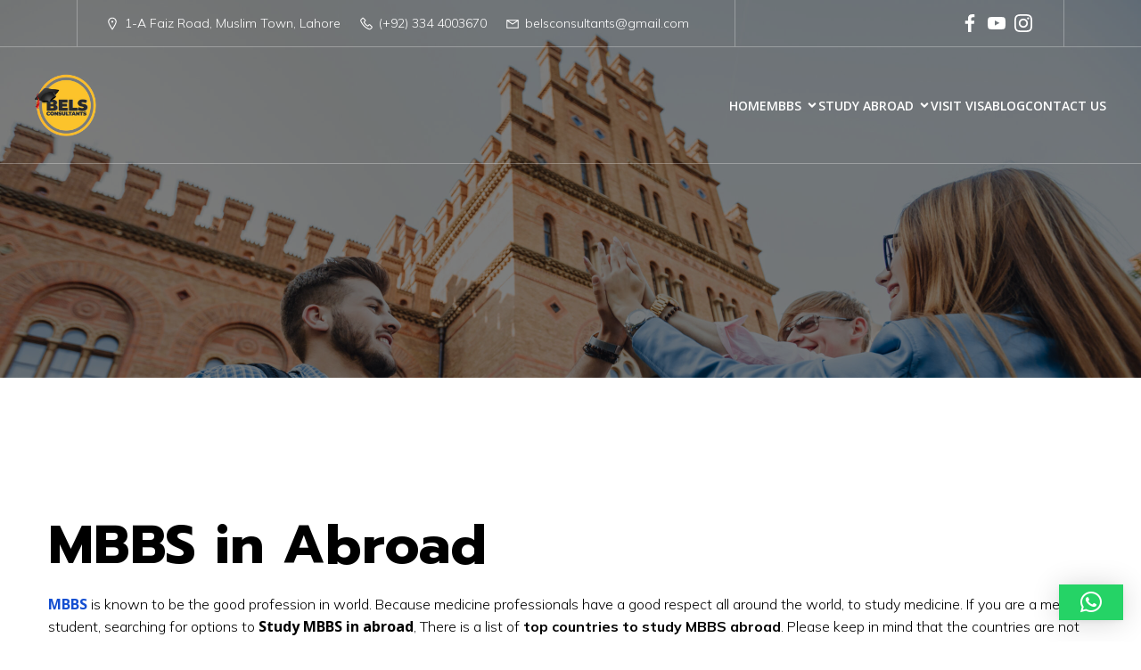

--- FILE ---
content_type: text/html; charset=UTF-8
request_url: https://belsconsultants.com/mbbs-in-abroad/
body_size: 49927
content:
<!DOCTYPE html>
<html lang="en-US" id="kubio">
<head>
	<meta charset="UTF-8" />
	<meta name="viewport" content="width=device-width, initial-scale=1" />
<meta name='robots' content='index, follow, max-image-preview:large, max-snippet:-1, max-video-preview:-1' />

	<!-- This site is optimized with the Yoast SEO plugin v25.6 - https://yoast.com/wordpress/plugins/seo/ -->
	<title>MBBS in Abroad | Belsconsultants</title>
	<meta name="description" content="Study MBBS in Abroad USA, UK, China, Russia, Kazakhstan, Iran, Itlay, Turkey, Ukraine | BELS Consultants Lahore Pakistan 03344003670, 03214299028" />
	<link rel="canonical" href="https://belsconsultants.com/mbbs-in-abroad/" />
	<meta property="og:locale" content="en_US" />
	<meta property="og:type" content="article" />
	<meta property="og:title" content="MBBS in Abroad | Belsconsultants" />
	<meta property="og:description" content="Study MBBS in Abroad USA, UK, China, Russia, Kazakhstan, Iran, Itlay, Turkey, Ukraine | BELS Consultants Lahore Pakistan 03344003670, 03214299028" />
	<meta property="og:url" content="https://belsconsultants.com/mbbs-in-abroad/" />
	<meta property="og:site_name" content="Belsconsultants" />
	<meta property="article:modified_time" content="2024-10-23T06:54:28+00:00" />
	<meta property="og:image" content="https://belsconsultants.com/wp-content/uploads/2021/10/study-mbbs-in-abroad-china-russia-uk-usa-kazakhstan-tajikistan-Iran-ukraine-admission-2021-2022-2023-for-Pakistani-Students-Best-BELS-Consultants-Lahore-Sahiwal-Pakistan-042-nadeem.jpeg" />
	<meta property="og:image:width" content="1280" />
	<meta property="og:image:height" content="468" />
	<meta property="og:image:type" content="image/jpeg" />
	<meta name="twitter:card" content="summary_large_image" />
	<meta name="twitter:label1" content="Est. reading time" />
	<meta name="twitter:data1" content="9 minutes" />
	<script type="application/ld+json" class="yoast-schema-graph">{"@context":"https://schema.org","@graph":[{"@type":"WebPage","@id":"https://belsconsultants.com/mbbs-in-abroad/","url":"https://belsconsultants.com/mbbs-in-abroad/","name":"MBBS in Abroad | Belsconsultants","isPartOf":{"@id":"https://belsconsultants.com/#website"},"primaryImageOfPage":{"@id":"https://belsconsultants.com/mbbs-in-abroad/#primaryimage"},"image":{"@id":"https://belsconsultants.com/mbbs-in-abroad/#primaryimage"},"thumbnailUrl":"https://belsconsultants.com/wp-content/uploads/2021/10/study-mbbs-in-abroad-china-russia-uk-usa-kazakhstan-tajikistan-Iran-ukraine-admission-2021-2022-2023-for-Pakistani-Students-Best-BELS-Consultants-Lahore-Sahiwal-Pakistan-042-nadeem.jpeg","datePublished":"2021-10-02T09:24:21+00:00","dateModified":"2024-10-23T06:54:28+00:00","description":"Study MBBS in Abroad USA, UK, China, Russia, Kazakhstan, Iran, Itlay, Turkey, Ukraine | BELS Consultants Lahore Pakistan 03344003670, 03214299028","breadcrumb":{"@id":"https://belsconsultants.com/mbbs-in-abroad/#breadcrumb"},"inLanguage":"en-US","potentialAction":[{"@type":"ReadAction","target":["https://belsconsultants.com/mbbs-in-abroad/"]}]},{"@type":"ImageObject","inLanguage":"en-US","@id":"https://belsconsultants.com/mbbs-in-abroad/#primaryimage","url":"https://belsconsultants.com/wp-content/uploads/2021/10/study-mbbs-in-abroad-china-russia-uk-usa-kazakhstan-tajikistan-Iran-ukraine-admission-2021-2022-2023-for-Pakistani-Students-Best-BELS-Consultants-Lahore-Sahiwal-Pakistan-042-nadeem.jpeg","contentUrl":"https://belsconsultants.com/wp-content/uploads/2021/10/study-mbbs-in-abroad-china-russia-uk-usa-kazakhstan-tajikistan-Iran-ukraine-admission-2021-2022-2023-for-Pakistani-Students-Best-BELS-Consultants-Lahore-Sahiwal-Pakistan-042-nadeem.jpeg","width":1280,"height":468,"caption":"study-mbbs-in-abroad-china-russia-uk-usa-kazakhstan-tajikistan-Iran-ukraine-admission-2021-2022-2023-for-Pakistani-Students"},{"@type":"BreadcrumbList","@id":"https://belsconsultants.com/mbbs-in-abroad/#breadcrumb","itemListElement":[{"@type":"ListItem","position":1,"name":"Home","item":"https://belsconsultants.com/"},{"@type":"ListItem","position":2,"name":"MBBS in Abroad"}]},{"@type":"WebSite","@id":"https://belsconsultants.com/#website","url":"https://belsconsultants.com/","name":"BELS Consultants | Study Abroad | MBBS in Turkey | Italy | China | UK | Australia | Korea","description":"boost your Carear in Abroad","publisher":{"@id":"https://belsconsultants.com/#organization"},"potentialAction":[{"@type":"SearchAction","target":{"@type":"EntryPoint","urlTemplate":"https://belsconsultants.com/?s={search_term_string}"},"query-input":{"@type":"PropertyValueSpecification","valueRequired":true,"valueName":"search_term_string"}}],"inLanguage":"en-US"},{"@type":"Organization","@id":"https://belsconsultants.com/#organization","name":"BELS Consultants","url":"https://belsconsultants.com/","logo":{"@type":"ImageObject","inLanguage":"en-US","@id":"https://belsconsultants.com/#/schema/logo/image/","url":"https://belsconsultants.com/wp-content/uploads/2021/01/cropped-BELS-Consultants-Logo.jpeg","contentUrl":"https://belsconsultants.com/wp-content/uploads/2021/01/cropped-BELS-Consultants-Logo.jpeg","width":512,"height":512,"caption":"BELS Consultants"},"image":{"@id":"https://belsconsultants.com/#/schema/logo/image/"}}]}</script>
	<!-- / Yoast SEO plugin. -->


<title>MBBS in Abroad | Belsconsultants</title>
<link rel='dns-prefetch' href='//www.googletagmanager.com' />
<link rel='dns-prefetch' href='//fonts.googleapis.com' />
<link rel="alternate" type="application/rss+xml" title="Belsconsultants &raquo; Feed" href="https://belsconsultants.com/feed/" />
<link rel="alternate" type="application/rss+xml" title="Belsconsultants &raquo; Comments Feed" href="https://belsconsultants.com/comments/feed/" />
					<script>
						(function(){
							var docEL = document.documentElement;
							var style = docEL.style;
							if (!("backgroundAttachment" in style)) return false;
							var oldValue = style.backgroundAttachment;
							style.backgroundAttachment = "fixed";
							var isSupported = (style.backgroundAttachment === "fixed");
							style.backgroundAttachment = oldValue;

							if(navigator.userAgent.toLowerCase().indexOf('mac') !== -1 && navigator.maxTouchPoints){
								isSupported = false;
							}

							if(!isSupported){
								console.warn('Kubio - Browser does not support attachment fix');
								document.documentElement.classList.add('kubio-attachment-fixed-support-fallback');
							}
						})()
					</script>

				<script type="text/javascript">
/* <![CDATA[ */
window._wpemojiSettings = {"baseUrl":"https:\/\/s.w.org\/images\/core\/emoji\/15.0.3\/72x72\/","ext":".png","svgUrl":"https:\/\/s.w.org\/images\/core\/emoji\/15.0.3\/svg\/","svgExt":".svg","source":{"concatemoji":"https:\/\/belsconsultants.com\/wp-includes\/js\/wp-emoji-release.min.js?ver=6.6.4"}};
/*! This file is auto-generated */
!function(i,n){var o,s,e;function c(e){try{var t={supportTests:e,timestamp:(new Date).valueOf()};sessionStorage.setItem(o,JSON.stringify(t))}catch(e){}}function p(e,t,n){e.clearRect(0,0,e.canvas.width,e.canvas.height),e.fillText(t,0,0);var t=new Uint32Array(e.getImageData(0,0,e.canvas.width,e.canvas.height).data),r=(e.clearRect(0,0,e.canvas.width,e.canvas.height),e.fillText(n,0,0),new Uint32Array(e.getImageData(0,0,e.canvas.width,e.canvas.height).data));return t.every(function(e,t){return e===r[t]})}function u(e,t,n){switch(t){case"flag":return n(e,"\ud83c\udff3\ufe0f\u200d\u26a7\ufe0f","\ud83c\udff3\ufe0f\u200b\u26a7\ufe0f")?!1:!n(e,"\ud83c\uddfa\ud83c\uddf3","\ud83c\uddfa\u200b\ud83c\uddf3")&&!n(e,"\ud83c\udff4\udb40\udc67\udb40\udc62\udb40\udc65\udb40\udc6e\udb40\udc67\udb40\udc7f","\ud83c\udff4\u200b\udb40\udc67\u200b\udb40\udc62\u200b\udb40\udc65\u200b\udb40\udc6e\u200b\udb40\udc67\u200b\udb40\udc7f");case"emoji":return!n(e,"\ud83d\udc26\u200d\u2b1b","\ud83d\udc26\u200b\u2b1b")}return!1}function f(e,t,n){var r="undefined"!=typeof WorkerGlobalScope&&self instanceof WorkerGlobalScope?new OffscreenCanvas(300,150):i.createElement("canvas"),a=r.getContext("2d",{willReadFrequently:!0}),o=(a.textBaseline="top",a.font="600 32px Arial",{});return e.forEach(function(e){o[e]=t(a,e,n)}),o}function t(e){var t=i.createElement("script");t.src=e,t.defer=!0,i.head.appendChild(t)}"undefined"!=typeof Promise&&(o="wpEmojiSettingsSupports",s=["flag","emoji"],n.supports={everything:!0,everythingExceptFlag:!0},e=new Promise(function(e){i.addEventListener("DOMContentLoaded",e,{once:!0})}),new Promise(function(t){var n=function(){try{var e=JSON.parse(sessionStorage.getItem(o));if("object"==typeof e&&"number"==typeof e.timestamp&&(new Date).valueOf()<e.timestamp+604800&&"object"==typeof e.supportTests)return e.supportTests}catch(e){}return null}();if(!n){if("undefined"!=typeof Worker&&"undefined"!=typeof OffscreenCanvas&&"undefined"!=typeof URL&&URL.createObjectURL&&"undefined"!=typeof Blob)try{var e="postMessage("+f.toString()+"("+[JSON.stringify(s),u.toString(),p.toString()].join(",")+"));",r=new Blob([e],{type:"text/javascript"}),a=new Worker(URL.createObjectURL(r),{name:"wpTestEmojiSupports"});return void(a.onmessage=function(e){c(n=e.data),a.terminate(),t(n)})}catch(e){}c(n=f(s,u,p))}t(n)}).then(function(e){for(var t in e)n.supports[t]=e[t],n.supports.everything=n.supports.everything&&n.supports[t],"flag"!==t&&(n.supports.everythingExceptFlag=n.supports.everythingExceptFlag&&n.supports[t]);n.supports.everythingExceptFlag=n.supports.everythingExceptFlag&&!n.supports.flag,n.DOMReady=!1,n.readyCallback=function(){n.DOMReady=!0}}).then(function(){return e}).then(function(){var e;n.supports.everything||(n.readyCallback(),(e=n.source||{}).concatemoji?t(e.concatemoji):e.wpemoji&&e.twemoji&&(t(e.twemoji),t(e.wpemoji)))}))}((window,document),window._wpemojiSettings);
/* ]]> */
</script>
<link rel='stylesheet' id='kubio-block-library-css' href='https://belsconsultants.com/wp-content/plugins/kubio/build/block-library/style.css?ver=1755503131' type='text/css' media='all' />
<style id='kubio-block-library-inline-css' type='text/css'>
.kubio-shape-circles{background-image:url('https://belsconsultants.com/wp-content/plugins/kubio/lib/shapes/header-shapes/circles.png')}.kubio-shape-10degree-stripes{background-image:url('https://belsconsultants.com/wp-content/plugins/kubio/lib/shapes/header-shapes/10degree-stripes.png')}.kubio-shape-rounded-squares-blue{background-image:url('https://belsconsultants.com/wp-content/plugins/kubio/lib/shapes/header-shapes/rounded-squares-blue.png')}.kubio-shape-many-rounded-squares-blue{background-image:url('https://belsconsultants.com/wp-content/plugins/kubio/lib/shapes/header-shapes/many-rounded-squares-blue.png')}.kubio-shape-two-circles{background-image:url('https://belsconsultants.com/wp-content/plugins/kubio/lib/shapes/header-shapes/two-circles.png')}.kubio-shape-circles-2{background-image:url('https://belsconsultants.com/wp-content/plugins/kubio/lib/shapes/header-shapes/circles-2.png')}.kubio-shape-circles-3{background-image:url('https://belsconsultants.com/wp-content/plugins/kubio/lib/shapes/header-shapes/circles-3.png')}.kubio-shape-circles-gradient{background-image:url('https://belsconsultants.com/wp-content/plugins/kubio/lib/shapes/header-shapes/circles-gradient.png')}.kubio-shape-circles-white-gradient{background-image:url('https://belsconsultants.com/wp-content/plugins/kubio/lib/shapes/header-shapes/circles-white-gradient.png')}.kubio-shape-waves{background-image:url('https://belsconsultants.com/wp-content/plugins/kubio/lib/shapes/header-shapes/waves.png')}.kubio-shape-waves-inverted{background-image:url('https://belsconsultants.com/wp-content/plugins/kubio/lib/shapes/header-shapes/waves-inverted.png')}.kubio-shape-dots{background-image:url('https://belsconsultants.com/wp-content/plugins/kubio/lib/shapes/header-shapes/dots.png')}.kubio-shape-left-tilted-lines{background-image:url('https://belsconsultants.com/wp-content/plugins/kubio/lib/shapes/header-shapes/left-tilted-lines.png')}.kubio-shape-right-tilted-lines{background-image:url('https://belsconsultants.com/wp-content/plugins/kubio/lib/shapes/header-shapes/right-tilted-lines.png')}.kubio-shape-right-tilted-strips{background-image:url('https://belsconsultants.com/wp-content/plugins/kubio/lib/shapes/header-shapes/right-tilted-strips.png')}.kubio-shape-doodle{background-image:url('https://belsconsultants.com/wp-content/plugins/kubio/lib/shapes/header-shapes/doodle.png')}.kubio-shape-falling-stars{background-image:url('https://belsconsultants.com/wp-content/plugins/kubio/lib/shapes/header-shapes/falling-stars.png')}.kubio-shape-grain{background-image:url('https://belsconsultants.com/wp-content/plugins/kubio/lib/shapes/header-shapes/grain.png')}.kubio-shape-poly1{background-image:url('https://belsconsultants.com/wp-content/plugins/kubio/lib/shapes/header-shapes/poly1.png')}.kubio-shape-poly2{background-image:url('https://belsconsultants.com/wp-content/plugins/kubio/lib/shapes/header-shapes/poly2.png')}.kubio-shape-wavy-lines{background-image:url('https://belsconsultants.com/wp-content/plugins/kubio/lib/shapes/header-shapes/wavy-lines.png')}

:root { --kubio-color-1:20,79,209;--kubio-color-2:209,112,31;--kubio-color-3:209,189,10;--kubio-color-4:10,178,209;--kubio-color-5:255,255,255;--kubio-color-6:32,32,34;--kubio-color-1-variant-1:159,174,208;--kubio-color-1-variant-2:89,126,208;--kubio-color-1-variant-3:20,79,209;--kubio-color-1-variant-4:11,46,123;--kubio-color-1-variant-5:3,14,38;--kubio-color-2-variant-1:208,187,170;--kubio-color-2-variant-2:208,149,100;--kubio-color-2-variant-3:209,112,31;--kubio-color-2-variant-4:123,66,18;--kubio-color-2-variant-5:38,20,5;--kubio-color-3-variant-1:208,203,149;--kubio-color-3-variant-2:208,196,79;--kubio-color-3-variant-3:209,189,10;--kubio-color-3-variant-4:123,112,5;--kubio-color-3-variant-5:38,35,1;--kubio-color-4-variant-1:149,199,208;--kubio-color-4-variant-2:79,188,208;--kubio-color-4-variant-3:10,178,209;--kubio-color-4-variant-4:5,105,123;--kubio-color-4-variant-5:1,33,38;--kubio-color-5-variant-1:255,255,255;--kubio-color-5-variant-2:204,204,204;--kubio-color-5-variant-3:153,153,153;--kubio-color-5-variant-4:101,101,101;--kubio-color-5-variant-5:50,50,50;--kubio-color-6-variant-1:192,192,204;--kubio-color-6-variant-2:111,111,118;--kubio-color-6-variant-3:32,32,34;--kubio-color-6-variant-4:20,20,33;--kubio-color-6-variant-5:9,9,33 } .has-kubio-color-1-color{color:rgb(var(--kubio-color-1))} .has-kubio-color-1-background-color{background-color:rgb(var(--kubio-color-1))} [data-kubio] .has-kubio-color-1-color{color:rgb(var(--kubio-color-1))} [data-kubio] .has-kubio-color-1-background-color{background-color:rgb(var(--kubio-color-1))} .has-kubio-color-2-color{color:rgb(var(--kubio-color-2))} .has-kubio-color-2-background-color{background-color:rgb(var(--kubio-color-2))} [data-kubio] .has-kubio-color-2-color{color:rgb(var(--kubio-color-2))} [data-kubio] .has-kubio-color-2-background-color{background-color:rgb(var(--kubio-color-2))} .has-kubio-color-3-color{color:rgb(var(--kubio-color-3))} .has-kubio-color-3-background-color{background-color:rgb(var(--kubio-color-3))} [data-kubio] .has-kubio-color-3-color{color:rgb(var(--kubio-color-3))} [data-kubio] .has-kubio-color-3-background-color{background-color:rgb(var(--kubio-color-3))} .has-kubio-color-4-color{color:rgb(var(--kubio-color-4))} .has-kubio-color-4-background-color{background-color:rgb(var(--kubio-color-4))} [data-kubio] .has-kubio-color-4-color{color:rgb(var(--kubio-color-4))} [data-kubio] .has-kubio-color-4-background-color{background-color:rgb(var(--kubio-color-4))} .has-kubio-color-5-color{color:rgb(var(--kubio-color-5))} .has-kubio-color-5-background-color{background-color:rgb(var(--kubio-color-5))} [data-kubio] .has-kubio-color-5-color{color:rgb(var(--kubio-color-5))} [data-kubio] .has-kubio-color-5-background-color{background-color:rgb(var(--kubio-color-5))} .has-kubio-color-6-color{color:rgb(var(--kubio-color-6))} .has-kubio-color-6-background-color{background-color:rgb(var(--kubio-color-6))} [data-kubio] .has-kubio-color-6-color{color:rgb(var(--kubio-color-6))} [data-kubio] .has-kubio-color-6-background-color{background-color:rgb(var(--kubio-color-6))}



#kubio .style-NTHJhvHP-br-outer .wp-block-kubio-navigation-section__nav{animation-duration:0.5s;padding-top:30px;padding-bottom:30px;background-color:rgba(var(--kubio-color-6),0);border-bottom-color:rgba(var(--kubio-color-5),0.3);border-bottom-width:1px;border-bottom-style:solid;}#kubio .style-NTHJhvHP-br-outer .h-navigation_sticky:not(.extra-1).wp-block-kubio-navigation-section__nav{padding-top:10px;padding-bottom:10px;background-color:#ffffff;box-shadow:0px 0px 10px 0px rgba(23, 25, 39, 0.1) ;}#kubio .style-bRK5H5BhlaU-outer{border-bottom-color:rgba(var(--kubio-color-5),0.3);border-bottom-width:1px;border-bottom-style:solid;padding-top:0px;padding-bottom:0px;padding-left:0px;padding-right:0px;}#kubio .style-U3S2Vub6rTf-inner{text-align:left;height:auto;min-height:unset;border-right-color:rgba(var(--kubio-color-5),0.3);border-right-width:1px;border-right-style:solid;border-left-color:rgba(var(--kubio-color-5),0.3);border-left-width:1px;border-left-style:solid;}#kubio .style-U3S2Vub6rTf-container{height:auto;min-height:unset;}#kubio .style-u2Mvk19GXiL-outer{justify-content:flex-start;align-content:flex-start;flex-direction:row;}#kubio .style-u2Mvk19GXiL-outer .wp-block-kubio-iconlistitem__text{margin-left:5px;color:rgba(var(--kubio-color-5),1);font-size:14px;align-items:center;}#kubio .style-u2Mvk19GXiL-outer .wp-block-kubio-iconlistitem__text-wrapper{padding-bottom:0px;padding-right:0px;align-items:center;}#kubio .style-u2Mvk19GXiL-outer .wp-block-kubio-iconlistitem__icon{fill:rgba(var(--kubio-color-5),1);width:18px;height:18px;padding-left:0px;border-top-color:rgba(var(--kubio-color-1),1);border-top-width:2px;border-top-style:none;border-right-color:rgba(var(--kubio-color-1),1);border-right-width:2px;border-right-style:none;border-bottom-color:rgba(var(--kubio-color-1),1);border-bottom-width:2px;border-bottom-style:none;border-left-color:rgba(var(--kubio-color-1),1);border-left-width:2px;border-left-style:none;}#kubio .style-u2Mvk19GXiL-outer .wp-block-kubio-iconlistitem__icon:hover{background-color:rgba(3, 169, 244, 0);}#kubio .style-u2Mvk19GXiL-outer .wp-block-kubio-iconlistitem__divider{color:rgb(0,0,0);width:100%;height:100%;border-top-width:0px;border-top-style:solid;border-right-width:0px;border-right-style:solid;border-bottom-color:rgb(0,0,0);border-bottom-width:0px;border-bottom-style:solid;border-left-width:1px;border-left-style:solid;margin-left:0px;}#kubio .style-u2Mvk19GXiL-outer .wp-block-kubio-iconlistitem__divider-wrapper{width:1px;padding-top:0px;padding-bottom:0px;padding-left:10px;padding-right:10px;0:auto;align-items:center;}#kubio .style-d9BQelklHYx-inner{text-align:center;height:auto;min-height:unset;border-right-color:rgba(var(--kubio-color-5),0.3);border-right-width:1px;border-right-style:solid;}#kubio .style-d9BQelklHYx-container{height:auto;min-height:unset;}#kubio .style-m7Tlnu6Chf--outer{text-align:right;}#kubio .style-m7Tlnu6Chf--outer .h-svg-icon{margin-right:0px;padding-top:5px;padding-bottom:5px;padding-left:5px;padding-right:5px;fill:rgba(var(--kubio-color-5),1);width:20px;height:20px;min-width:20px;min-height:20px;}#kubio .style-m7Tlnu6Chf--outer .h-svg-icon:hover{fill:rgba(var(--kubio-color-5-variant-2),1);}#kubio .style-CW0TH_B80UK-inner{text-align:left;height:auto;min-height:unset;}#kubio .style-CW0TH_B80UK-container{height:auto;min-height:unset;}#kubio .style-Amywa4n6OzO-container{gap:10px;--kubio-gap-fallback:10px;text-decoration:none;}#kubio .style-Amywa4n6OzO-container .kubio-logo-image{max-height:70px;}#kubio .style-Amywa4n6OzO-image{max-height:70px;}#kubio .style-Amywa4n6OzO-text{font-family:Prompt,Helvetica, Arial, Sans-Serif, serif;font-weight:600;font-size:24px;letter-spacing:1px;color:rgba(var(--kubio-color-5),1);}#kubio .style-w1FRv2ChNWP-inner{text-align:center;}#kubio .style-w1FRv2ChNWP-container{height:auto;min-height:unset;}#kubio .style-g0iKgkPvnlE-container{height:50px;}#kubio .style-aTFAmRfT5F4-inner{text-align:right;height:auto;min-height:unset;}#kubio .style-aTFAmRfT5F4-container{height:auto;min-height:unset;}#kubio .style-isJy2m0ejg-outer.bordered-active-item > .kubio-menu > ul > li::before,#kubio .style-isJy2m0ejg-outer.bordered-active-item > .kubio-menu > ul > li::after{background-color:rgba(var(--kubio-color-5),1);height:3px;}#kubio .style-isJy2m0ejg-outer.solid-active-item > .kubio-menu > ul > li::before,#kubio .style-isJy2m0ejg-outer.solid-active-item > .kubio-menu > ul > li::after{background-color:white;border-top-left-radius:0%;border-top-right-radius:0%;border-bottom-left-radius:0%;border-bottom-right-radius:0%;}#kubio .style-isJy2m0ejg-outer > .kubio-menu > ul{justify-content:flex-start;gap:40px;--kubio-gap-fallback:40px;}#kubio .style-isJy2m0ejg-outer > .kubio-menu  > ul > li > a{font-weight:600;font-size:14px;line-height:1.5em;letter-spacing:0px;text-decoration:none;text-transform:uppercase;color:rgba(var(--kubio-color-5),1);padding-top:10px;padding-bottom:10px;padding-left:0px;padding-right:0px;}#kubio .style-isJy2m0ejg-outer > .kubio-menu  > ul > li > a:hover,#kubio .style-isJy2m0ejg-outer > .kubio-menu > ul > li > a.hover{color:#fcbc08;}#kubio .style-isJy2m0ejg-outer > .kubio-menu > ul > li.current-menu-item > a,#kubio .style-isJy2m0ejg-outer > .kubio-menu > ul > li.current_page_item > a{color:#f2b900;}#kubio .style-isJy2m0ejg-outer > .kubio-menu  > ul > li > a > svg{padding-left:5px;padding-right:5px;}#kubio .style-isJy2m0ejg-outer > .kubio-menu  li > ul{background-color:#ffffff;margin-left:5px;margin-right:5px;box-shadow:0px 0px 5px 2px rgba(0, 0, 0, 0.04) ;}#kubio .style-isJy2m0ejg-outer > .kubio-menu  li > ul > li> a{font-size:14px;text-decoration:none;color:rgba(var(--kubio-color-6-variant-3),1);padding-top:10px;padding-bottom:10px;padding-left:20px;padding-right:20px;border-bottom-color:rgba(128,128,128,.2);border-bottom-width:1px;border-bottom-style:solid;background-color:rgb(255, 255, 255);}#kubio .style-isJy2m0ejg-outer > .kubio-menu  li > ul > li > a:hover,#kubio .style-isJy2m0ejg-outer > .kubio-menu  li > ul > li > a.hover{color:rgb(255, 255, 255);background-color:rgba(var(--kubio-color-1),1);}#kubio .style-isJy2m0ejg-outer > .kubio-menu li > ul > li.current-menu-item > a,#kubio .style-isJy2m0ejg-outer > .kubio-menu  li > ul > li.current_page_item > a{color:rgb(255, 255, 255);background-color:rgba(var(--kubio-color-1),1);}#kubio .style-isJy2m0ejg-outer > .kubio-menu > ul > li > ul{margin-top:0px;}#kubio .style-isJy2m0ejg-outer > .kubio-menu > ul > li > ul:before{height:0px;width:100%;}#kubio .style-N2E0UUiQIE-icon{background-color:rgba(0, 0, 0, 0.1);border-top-color:black;border-top-width:0px;border-top-style:solid;border-right-color:black;border-right-width:0px;border-right-style:solid;border-bottom-color:black;border-bottom-width:0px;border-bottom-style:solid;border-left-color:black;border-left-width:0px;border-left-style:solid;border-top-left-radius:100%;border-top-right-radius:100%;border-bottom-left-radius:100%;border-bottom-right-radius:100%;fill:white;padding-top:5px;padding-bottom:5px;padding-left:5px;padding-right:5px;width:24px;height:24px;}.style-N2E0UUiQIE-offscreen{background-color:rgba(var(--kubio-color-6),1);width:300px !important;}.style-N2E0UUiQIE-offscreenOverlay{background-color:rgba(0,0,0,0.5);}#kubio .style-4ADrRjPU8R7-inner{text-align:center;}#kubio .style-4ADrRjPU8R7-container{height:auto;min-height:unset;}#kubio .style-g8jkkcWrYrJ-container{gap:10px;--kubio-gap-fallback:10px;text-decoration:none;}#kubio .style-g8jkkcWrYrJ-container .kubio-logo-image{max-height:70px;}#kubio .style-g8jkkcWrYrJ-image{max-height:70px;}#kubio .style-F6GvxrGfY27-outer > .kubio-menu > ul{--kubio-accordion-menu-offset:10px;}#kubio .style-F6GvxrGfY27-outer > .kubio-menu  > ul > li > a{font-size:14px;text-decoration:none;color:rgba(var(--kubio-color-5),1);border-top-color:#808080;border-right-color:#808080;border-bottom-color:#808080;border-bottom-width:1px;border-bottom-style:solid;border-left-color:#808080;padding-top:12px;padding-bottom:12px;padding-left:40px;}#kubio .style-F6GvxrGfY27-outer > .kubio-menu  > ul > li > a:hover,#kubio .style-F6GvxrGfY27-outer > .kubio-menu > ul > li > a.hover{color:rgba(var(--kubio-color-1),1);}#kubio .style-F6GvxrGfY27-outer > .kubio-menu > ul > li.current-menu-item > a,#kubio .style-F6GvxrGfY27-outer > .kubio-menu > ul > li.current_page_item > a{color:rgba(var(--kubio-color-1),1);}#kubio .style-F6GvxrGfY27-outer > .kubio-menu  > ul > li > a > svg{padding-left:20px;padding-right:20px;}#kubio .style-F6GvxrGfY27-outer > .kubio-menu  li > ul > li> a{border-top-color:#808080;border-right-color:#808080;border-bottom-color:#808080;border-bottom-width:1px;border-bottom-style:solid;border-left-color:#808080;padding-top:12px;padding-bottom:12px;padding-left:40px;font-size:14px;text-decoration:none;}#kubio .style-F6GvxrGfY27-outer > .kubio-menu  li > ul > li > a > svg{padding-left:20px;padding-right:20px;}#kubio .style-PJmGdUmRx-V-inner{text-align:center;}#kubio .style-PJmGdUmRx-V-container{height:auto;min-height:unset;}#kubio .style-GezPuAKh1PR-outer p{color:rgba(var(--kubio-color-5),0.4);}#kubio .style-KFTMhA6WOVh-outer{height:auto;min-height:unset;background-color:rgba(103,83,233,1);text-align:center;padding-left:20px;padding-right:20px;}#kubio .style-KFTMhA6WOVh-outer h1,#kubio .style-KFTMhA6WOVh-outer h1[data-kubio]{color:rgba(var(--kubio-color-5),1);}#kubio .style-KFTMhA6WOVh-outer h2,#kubio .style-KFTMhA6WOVh-outer h2[data-kubio]{color:rgba(var(--kubio-color-5),1);}#kubio .style-KFTMhA6WOVh-outer h3,#kubio .style-KFTMhA6WOVh-outer h3[data-kubio]{color:rgba(var(--kubio-color-5),1);}#kubio .style-KFTMhA6WOVh-outer h4,#kubio .style-KFTMhA6WOVh-outer h4[data-kubio]{color:rgba(var(--kubio-color-5),1);}#kubio .style-KFTMhA6WOVh-outer h5,#kubio .style-KFTMhA6WOVh-outer h5[data-kubio]{color:rgba(var(--kubio-color-5),1);}#kubio .style-KFTMhA6WOVh-outer h6,#kubio .style-KFTMhA6WOVh-outer h6[data-kubio]{color:rgba(var(--kubio-color-5),1);}#kubio .style-KFTMhA6WOVh-outer,#kubio .style-KFTMhA6WOVh-outer [data-kubio]:not(h1):not(h2):not(h3):not(h4):not(h5):not(h6),#kubio .style-KFTMhA6WOVh-outer p,#kubio .style-KFTMhA6WOVh-outer p[data-kubio]{color:rgba(var(--kubio-color-5),1);}#kubio .style-DbkmkmgSJj-inner{text-align:left;}#kubio .style-DbkmkmgSJj-container{text-align:left;height:auto;min-height:unset;}#kubio .style-Bq-CCc4YMP-outer{height:auto;min-height:unset;padding-top:30px;padding-bottom:30px;background-color:rgba(var(--kubio-color-5),1);background-image:none;}#kubio .style-Bq-CCc4YMP-inner{margin-top:0px;}#kubio .style-te0i9utKOe-inner{text-align:left;}#kubio .style-te0i9utKOe-container{height:auto;min-height:unset;}#kubio .style-SencuyNwE-image{opacity:1;}#kubio .style-jS-7twKiexd-outer{text-align:center;}#kubio .style-jS-7twKiexd-outer .h-svg-icon{margin-right:15px;padding-top:0px;padding-bottom:0px;padding-left:0px;padding-right:0px;fill:rgba(0, 0, 0, 0.5);width:26px;height:26px;min-width:26px;min-height:26px;}#kubio .style-jS-7twKiexd-outer .h-svg-icon:hover{fill:rgba(var(--kubio-color-1),1);}#kubio .style-lPzfSX8EJ1H-inner{text-align:left;}#kubio .style-lPzfSX8EJ1H-container{height:auto;min-height:unset;}#kubio .style-gq7if7w1hXA-outer p{font-size:14px;color:rgba(var(--kubio-color-6-variant-3),1);}#kubio .style-xoTZq9AwG-inner{text-align:center;}#kubio .style-xoTZq9AwG-container{height:auto;min-height:unset;}#kubio .style-Ag50UrMSel-outer a.style-Ag50UrMSel-link{text-align:center;background-color:rgba(var(--kubio-color-1),1);font-family:Open Sans,Helvetica, Arial, Sans-Serif, serif;font-weight:600;font-size:12px;line-height:1;letter-spacing:1px;text-decoration:none;text-transform:uppercase;color:#fff;border-top-color:rgba(var(--kubio-color-1),1);border-top-width:2px;border-top-style:solid;border-right-color:rgba(var(--kubio-color-1),1);border-right-width:2px;border-right-style:solid;border-bottom-color:rgba(var(--kubio-color-1),1);border-bottom-width:2px;border-bottom-style:solid;border-left-color:rgba(var(--kubio-color-1),1);border-left-width:2px;border-left-style:solid;border-top-left-radius:5px;border-top-right-radius:5px;border-bottom-left-radius:5px;border-bottom-right-radius:5px;padding-top:12px;padding-bottom:12px;padding-left:24px;padding-right:24px;justify-content:center;}#kubio .style-Ag50UrMSel-outer a.style-Ag50UrMSel-link:hover{background-color:rgba(var(--kubio-color-1-variant-4),1);border-top-color:rgba(var(--kubio-color-1-variant-4),1);border-right-color:rgba(var(--kubio-color-1-variant-4),1);border-bottom-color:rgba(var(--kubio-color-1-variant-4),1);border-left-color:rgba(var(--kubio-color-1-variant-4),1);}#kubio a.style-Ag50UrMSel-link .style-Ag50UrMSel-icon{width:12px;height:12px;min-width:12px;min-height:12px;margin-left:10px;margin-right:0px;}#kubio .style-Ag50UrMSel-spacing{text-align:center;}#kubio .style-213oVFsE0K-input{border-top-color:rgb(222, 222, 222);border-top-width:1px;border-top-style:solid;border-right-color:rgb(222, 222, 222);border-right-width:1px;border-right-style:solid;border-bottom-color:rgb(222, 222, 222);border-bottom-width:1px;border-bottom-style:solid;border-left-color:rgb(222, 222, 222);border-left-width:1px;border-left-style:solid;border-top-left-radius:5px;border-top-right-radius:0px;border-bottom-left-radius:5px;border-bottom-right-radius:0px;padding-top:6px;padding-bottom:6px;padding-left:12px;padding-right:12px;font-size:16px;font-style:italic;color:rgb(153, 153, 153);}#kubio .style-213oVFsE0K-button{width:60px;color:#ffffff;background-color:rgba(var(--kubio-color-1),1);border-top-left-radius:0px;border-top-right-radius:3px;border-bottom-left-radius:0px;border-bottom-right-radius:3px;}#kubio .style-213oVFsE0K-button:hover{background-color:rgba(var(--kubio-color-2),1);}#kubio .style-213oVFsE0K-icon{fill:#ffffff;width:16px;height:16px;min-width:16px;min-height:16px;}#kubio .style-local-4-container{width:60%;flex:0 0 auto;-ms-flex:0 0 auto;}#kubio .style-local-12-container{width:30%;flex:0 0 auto;-ms-flex:0 0 auto;}#kubio .style-local-20-container{flex:0 0 auto;ms-flex:0 0 auto;width:auto;max-width:100%;}#kubio .style-local-22-container{flex:1 1 0;ms-flex:1 1 0%;max-width:100%;}#kubio .style-local-24-container{flex:0 0 auto;ms-flex:0 0 auto;width:auto;max-width:100%;}#kubio .style-local-30-container{flex:1 1 0;ms-flex:1 1 0%;max-width:100%;}#kubio .style-local-35-container{flex:0 0 auto;-ms-flex:0 0 auto;}#kubio .style-local-40-container{width:100%;flex:0 0 auto;-ms-flex:0 0 auto;}#kubio .style-local-44-container{width:19.99%;flex:0 0 auto;-ms-flex:0 0 auto;}#kubio .style-local-50-container{width:61.83%;flex:0 0 auto;-ms-flex:0 0 auto;}#kubio .style-local-53-container{width:18.16%;flex:0 0 auto;-ms-flex:0 0 auto;}body .style-lPzfSX8EJ1H-container > * > .h-y-container > *:not(:last-child){margin-bottom:10px;}.h-y-container > *:not(:last-child),.h-x-container-inner > *{margin-bottom:20px;}.h-x-container-inner,.h-column__content > .h-x-container > *:last-child,.h-y-container > .kubio-block-inserter{margin-bottom:-20px;}.h-x-container-inner{margin-left:-10px;margin-right:-10px;}.h-x-container-inner > *{padding-left:10px;padding-right:10px;}[data-kubio] a:not([class*=wp-block-button]),.with-kubio-global-style a:not([class*=wp-block-button]),a:not([class*=wp-block-button])[data-kubio],.wp-block-woocommerce-mini-cart-contents a:not([class*=wp-block-button]){font-family:Open Sans,Helvetica, Arial, Sans-Serif, serif;font-weight:400;font-size:1em;line-height:1.5;text-decoration:none;color:rgba(var(--kubio-color-1),1);}[data-kubio] a:not([class*=wp-block-button]):hover,.with-kubio-global-style a:not([class*=wp-block-button]):hover,a:not([class*=wp-block-button])[data-kubio]:hover,.wp-block-woocommerce-mini-cart-contents a:not([class*=wp-block-button]):hover{color:rgba(var(--kubio-color-1-variant-4),1);}[data-kubio] h1,.with-kubio-global-style h1,h1[data-kubio],.wp-block-woocommerce-mini-cart-contents h1{font-family:Prompt,Helvetica, Arial, Sans-Serif, serif;font-weight:300;font-size:3.8em;line-height:1.26;text-transform:none;color:rgba(var(--kubio-color-6),1);}[data-kubio] h2,.with-kubio-global-style h2,h2[data-kubio],.wp-block-woocommerce-mini-cart-contents h2{font-family:Prompt,Helvetica, Arial, Sans-Serif, serif;font-weight:400;font-size:2.7em;line-height:1.143;text-transform:none;color:rgba(var(--kubio-color-6),1);}[data-kubio] h3,.with-kubio-global-style h3,h3[data-kubio],.wp-block-woocommerce-mini-cart-contents h3{font-family:Prompt,Helvetica, Arial, Sans-Serif, serif;font-weight:600;font-size:2em;line-height:1.25;text-transform:none;color:rgba(var(--kubio-color-6),1);}[data-kubio] h4,.with-kubio-global-style h4,h4[data-kubio],.wp-block-woocommerce-mini-cart-contents h4{font-family:Prompt,Helvetica, Arial, Sans-Serif, serif;font-weight:700;font-size:1.3em;line-height:1.6;text-transform:none;color:rgba(var(--kubio-color-6),1);}[data-kubio] h5,.with-kubio-global-style h5,h5[data-kubio],.wp-block-woocommerce-mini-cart-contents h5{font-family:Prompt,Helvetica, Arial, Sans-Serif, serif;font-weight:500;font-size:1.2em;line-height:1.55;text-transform:none;color:#000000;}[data-kubio] h6,.with-kubio-global-style h6,h6[data-kubio],.wp-block-woocommerce-mini-cart-contents h6{font-family:Prompt,Helvetica, Arial, Sans-Serif, serif;font-weight:500;font-size:0.8em;line-height:1.6;letter-spacing:2px;text-transform:uppercase;color:rgba(var(--kubio-color-1),1);}[data-kubio],.with-kubio-global-style,[data-kubio] p,.with-kubio-global-style p,p[data-kubio],.wp-block-woocommerce-mini-cart-contents{font-family:Mulish,Helvetica, Arial, Sans-Serif, serif;font-weight:300;font-size:16px;line-height:1.6;text-transform:none;color:rgba(var(--kubio-color-6-variant-4),1);}[data-kubio] .h-lead,.with-kubio-global-style .h-lead,.h-lead[data-kubio]{font-family:Mulish,Helvetica, Arial, Sans-Serif, serif;font-weight:300;font-size:1.25em;line-height:1.5;text-transform:none;color:rgba(var(--kubio-color-6-variant-4),1);}div.h-section-global-spacing{padding-top:120px;padding-bottom:120px;}.h-global-transition,.h-global-transition-all,.h-global-transition-all *{transition-duration:1s;}[data-kubio] input[type='color'],[data-kubio] input[type='date'],[data-kubio] input[type='datetime'],[data-kubio] input[type='datetime-local'],[data-kubio] input[type='email'],[data-kubio] input[type='month'],[data-kubio] input[type='number'],[data-kubio] input[type='password'],[data-kubio] input[type='search'],[data-kubio] input[type='tel'],[data-kubio] input[type='text'],[data-kubio] input[type='url'],[data-kubio] input[type='week'],[data-kubio] input[type='time'],[data-kubio] input:not([type]),[data-kubio] textarea,[data-kubio] select{font-family:Open Sans,Helvetica, Arial, Sans-Serif, serif;font-weight:400;font-size:16px;line-height:1.6;text-transform:none;background-color:rgba(var(--kubio-color-5),1);border-top-color:rgba(var(--kubio-color-5-variant-2),1);border-top-width:1px;border-top-style:solid;border-right-color:rgba(var(--kubio-color-5-variant-2),1);border-right-width:1px;border-right-style:solid;border-bottom-color:rgba(var(--kubio-color-5-variant-2),1);border-bottom-width:1px;border-bottom-style:solid;border-left-color:rgba(var(--kubio-color-5-variant-2),1);border-left-width:1px;border-left-style:solid;border-top-left-radius:4px;border-top-right-radius:4px;border-bottom-left-radius:4px;border-bottom-right-radius:4px;padding-top:4px;padding-bottom:4px;padding-left:10px;padding-right:10px;margin-bottom:10px;}[data-kubio] input[type='color']:hover,[data-kubio] input[type='date']:hover,[data-kubio] input[type='datetime']:hover,[data-kubio] input[type='datetime-local']:hover,[data-kubio] input[type='email']:hover,[data-kubio] input[type='month']:hover,[data-kubio] input[type='number']:hover,[data-kubio] input[type='password']:hover,[data-kubio] input[type='search']:hover,[data-kubio] input[type='tel']:hover,[data-kubio] input[type='text']:hover,[data-kubio] input[type='url']:hover,[data-kubio] input[type='week']:hover,[data-kubio] input[type='time']:hover,[data-kubio] input:not([type]):hover,[data-kubio] textarea:hover,[data-kubio] select:hover{color:rgba(var(--kubio-color-6),1);border-top-color:rgba(var(--kubio-color-6-variant-1),1);border-right-color:rgba(var(--kubio-color-6-variant-1),1);border-bottom-color:rgba(var(--kubio-color-6-variant-1),1);border-left-color:rgba(var(--kubio-color-6-variant-1),1);}[data-kubio] input[type='color']:focus,[data-kubio] input[type='date']:focus,[data-kubio] input[type='datetime']:focus,[data-kubio] input[type='datetime-local']:focus,[data-kubio] input[type='email']:focus,[data-kubio] input[type='month']:focus,[data-kubio] input[type='number']:focus,[data-kubio] input[type='password']:focus,[data-kubio] input[type='search']:focus,[data-kubio] input[type='tel']:focus,[data-kubio] input[type='text']:focus,[data-kubio] input[type='url']:focus,[data-kubio] input[type='week']:focus,[data-kubio] input[type='time']:focus,[data-kubio] input:not([type]):focus,[data-kubio] textarea:focus,[data-kubio] select:focus{color:rgba(var(--kubio-color-6),1);border-top-color:rgba(var(--kubio-color-1),1);border-right-color:rgba(var(--kubio-color-1),1);border-bottom-color:rgba(var(--kubio-color-1),1);border-left-color:rgba(var(--kubio-color-1),1);}[data-kubio] input[type='button'],[data-kubio] button{background-color:rgba(var(--kubio-color-1),1);border-top-color:rgba(var(--kubio-color-1),1);border-top-width:2px;border-top-style:solid;border-right-color:rgba(var(--kubio-color-1),1);border-right-width:2px;border-right-style:solid;border-bottom-color:rgba(var(--kubio-color-1),1);border-bottom-width:2px;border-bottom-style:solid;border-left-color:rgba(var(--kubio-color-1),1);border-left-width:2px;border-left-style:solid;border-top-left-radius:4px;border-top-right-radius:4px;border-bottom-left-radius:4px;border-bottom-right-radius:4px;color:rgba(var(--kubio-color-5),1);padding-top:8px;padding-bottom:8px;padding-left:25px;padding-right:24px;}[data-kubio] input[type='button']:hover,[data-kubio] button:hover{background-color:rgba(var(--kubio-color-1-variant-4),1);border-top-color:rgba(var(--kubio-color-1-variant-4),1);border-right-color:rgba(var(--kubio-color-1-variant-4),1);border-bottom-color:rgba(var(--kubio-color-1-variant-4),1);border-left-color:rgba(var(--kubio-color-1-variant-4),1);}[data-kubio] input[type='button']:disabled,[data-kubio] button:disabled,[data-kubio] input[type='button'][disabled],[data-kubio] button[disabled]{background-color:rgba(var(--kubio-color-5-variant-2),1);border-top-color:rgba(var(--kubio-color-5-variant-2),1);border-right-color:rgba(var(--kubio-color-5-variant-2),1);border-bottom-color:rgba(var(--kubio-color-5-variant-2),1);border-left-color:rgba(var(--kubio-color-5-variant-2),1);color:rgba(var(--kubio-color-5-variant-3),1);}[data-kubio] input[type='submit'],[data-kubio] button[type='submit']{border-top-color:rgba(var(--kubio-color-1),1);border-top-width:2px;border-top-style:solid;border-right-color:rgba(var(--kubio-color-1),1);border-right-width:2px;border-right-style:solid;border-bottom-color:rgba(var(--kubio-color-1),1);border-bottom-width:2px;border-bottom-style:solid;border-left-color:rgba(var(--kubio-color-1),1);border-left-width:2px;border-left-style:solid;border-top-left-radius:4px;border-top-right-radius:4px;border-bottom-left-radius:4px;border-bottom-right-radius:4px;color:rgba(var(--kubio-color-5),1);padding-top:8px;padding-bottom:8px;padding-left:25px;padding-right:24px;background-color:rgba(var(--kubio-color-1),1);}[data-kubio] input[type='submit']:hover,[data-kubio] button[type='submit']:hover{border-top-color:rgba(var(--kubio-color-1-variant-4),1);border-right-color:rgba(var(--kubio-color-1-variant-4),1);border-bottom-color:rgba(var(--kubio-color-1-variant-4),1);border-left-color:rgba(var(--kubio-color-1-variant-4),1);background-color:rgba(var(--kubio-color-1-variant-4),1);}[data-kubio] input[type='submit']:disabled,[data-kubio] input[type='submit'][disabled],[data-kubio] button[type='submit']:disabled,[data-kubio] button[type='submit'][disabled]{border-top-color:rgba(var(--kubio-color-5-variant-2),1);border-right-color:rgba(var(--kubio-color-5-variant-2),1);border-bottom-color:rgba(var(--kubio-color-5-variant-2),1);border-left-color:rgba(var(--kubio-color-5-variant-2),1);color:rgba(var(--kubio-color-5-variant-3),1);background-color:rgba(var(--kubio-color-5-variant-2),1);}[data-kubio] input[type='reset'],[data-kubio] button[type='reset']{background-color:rgba(var(--kubio-color-1-variant-1),1);border-top-color:rgba(var(--kubio-color-1-variant-1),1);border-top-width:2px;border-top-style:solid;border-right-color:rgba(var(--kubio-color-1-variant-1),1);border-right-width:2px;border-right-style:solid;border-bottom-color:rgba(var(--kubio-color-1-variant-1),1);border-bottom-width:2px;border-bottom-style:solid;border-left-color:rgba(var(--kubio-color-1-variant-1),1);border-left-width:2px;border-left-style:solid;border-top-left-radius:4px;border-top-right-radius:4px;border-bottom-left-radius:4px;border-bottom-right-radius:4px;color:rgba(var(--kubio-color-6-variant-2),1);padding-top:8px;padding-bottom:8px;padding-left:25px;padding-right:24px;}[data-kubio] input[type='reset']:hover,[data-kubio] button[type='reset']:hover{background-color:rgba(var(--kubio-color-1-variant-2),1);border-top-color:rgba(var(--kubio-color-1-variant-2),1);border-right-color:rgba(var(--kubio-color-1-variant-2),1);border-bottom-color:rgba(var(--kubio-color-1-variant-2),1);border-left-color:rgba(var(--kubio-color-1-variant-2),1);}[data-kubio] input[type='reset']:disabled,[data-kubio] input[type='reset'][disabled],[data-kubio] button[type='reset']:disabled,[data-kubio] button[type='reset'][disabled]{background-color:rgba(var(--kubio-color-5-variant-2),1);border-top-color:rgba(var(--kubio-color-5-variant-2),1);border-right-color:rgba(var(--kubio-color-5-variant-2),1);border-bottom-color:rgba(var(--kubio-color-5-variant-2),1);border-left-color:rgba(var(--kubio-color-5-variant-2),1);color:rgba(var(--kubio-color-5-variant-3),1);}#kubio  .woocommerce a.button,#kubio  .woocommerce button.button,#kubio  .woocommerce input.button,#kubio  .woocommerce #respond input#submit{border-top-color:rgba(var(--kubio-color-2),1);border-top-width:2px;border-top-style:solid;border-right-color:rgba(var(--kubio-color-2),1);border-right-width:2px;border-right-style:solid;border-bottom-color:rgba(var(--kubio-color-2),1);border-bottom-width:2px;border-bottom-style:solid;border-left-color:rgba(var(--kubio-color-2),1);border-left-width:2px;border-left-style:solid;border-top-left-radius:4px;border-top-right-radius:4px;border-bottom-left-radius:4px;border-bottom-right-radius:4px;background-color:rgba(var(--kubio-color-2),1);font-family:Open Sans,Helvetica, Arial, Sans-Serif, serif;font-weight:400;font-size:14px;line-height:1.2;text-transform:none;color:rgba(var(--kubio-color-5),1);}#kubio  .woocommerce a.button:hover,#kubio  .woocommerce button.button:hover,#kubio  .woocommerce input.button:hover,#kubio  .woocommerce #respond input#submit:hover{border-top-color:rgba(var(--kubio-color-2-variant-4),1);border-right-color:rgba(var(--kubio-color-2-variant-4),1);border-bottom-color:rgba(var(--kubio-color-2-variant-4),1);border-left-color:rgba(var(--kubio-color-2-variant-4),1);background-color:rgba(var(--kubio-color-2-variant-4),1);}#kubio  .woocommerce a.button:disabled,#kubio  .woocommerce a.button[disabled],#kubio  .woocommerce button.button:disabled,#kubio  .woocommerce button.button[disabled],#kubio  .woocommerce input.button:disabled,#kubio  .woocommerce input.button[disabled],#kubio  .woocommerce #respond input#submit:disabled,#kubio  .woocommerce #respond input#submit[disabled]{border-top-color:rgba(var(--kubio-color-5-variant-2),1);border-right-color:rgba(var(--kubio-color-5-variant-2),1);border-bottom-color:rgba(var(--kubio-color-5-variant-2),1);border-left-color:rgba(var(--kubio-color-5-variant-2),1);background-color:rgba(var(--kubio-color-5-variant-2),1);color:rgba(var(--kubio-color-5-variant-4),1);}#kubio  .woocommerce a.button.woocommerce-form-login__submit,#kubio  .woocommerce a.button.add_to_cart_button,#kubio  .woocommerce a.button.alt,#kubio  .woocommerce button.button.woocommerce-form-login__submit,#kubio  .woocommerce button.button.add_to_cart_button,#kubio  .woocommerce button.button.alt,#kubio  .woocommerce input.button.woocommerce-form-login__submit,#kubio  .woocommerce input.button.add_to_cart_button,#kubio  .woocommerce input.button.alt,#kubio  .woocommerce #respond input#submit.woocommerce-form-login__submit,#kubio  .woocommerce #respond input#submit.add_to_cart_button,#kubio  .woocommerce #respond input#submit.alt{background-color:rgba(var(--kubio-color-1),1);border-top-color:rgba(var(--kubio-color-1),1);border-top-width:2px;border-top-style:solid;border-right-color:rgba(var(--kubio-color-1),1);border-right-width:2px;border-right-style:solid;border-bottom-color:rgba(var(--kubio-color-1),1);border-bottom-width:2px;border-bottom-style:solid;border-left-color:rgba(var(--kubio-color-1),1);border-left-width:2px;border-left-style:solid;border-top-left-radius:4px;border-top-right-radius:4px;border-bottom-left-radius:4px;border-bottom-right-radius:4px;font-family:Open Sans,Helvetica, Arial, Sans-Serif, serif;font-weight:400;font-size:14px;line-height:1.2;text-transform:none;color:rgba(var(--kubio-color-5),1);box-shadow:0px 27px 15px -24px rgba(0,0,0,0.5) ;}#kubio  .woocommerce a.button.woocommerce-form-login__submit:hover,#kubio  .woocommerce a.button.add_to_cart_button:hover,#kubio  .woocommerce a.button.alt:hover,#kubio  .woocommerce button.button.woocommerce-form-login__submit:hover,#kubio  .woocommerce button.button.add_to_cart_button:hover,#kubio  .woocommerce button.button.alt:hover,#kubio  .woocommerce input.button.woocommerce-form-login__submit:hover,#kubio  .woocommerce input.button.add_to_cart_button:hover,#kubio  .woocommerce input.button.alt:hover,#kubio  .woocommerce #respond input#submit.woocommerce-form-login__submit:hover,#kubio  .woocommerce #respond input#submit.add_to_cart_button:hover,#kubio  .woocommerce #respond input#submit.alt:hover{background-color:rgba(var(--kubio-color-1-variant-4),1);border-top-color:rgba(var(--kubio-color-1-variant-4),1);border-right-color:rgba(var(--kubio-color-1-variant-4),1);border-bottom-color:rgba(var(--kubio-color-1-variant-4),1);border-left-color:rgba(var(--kubio-color-1-variant-4),1);}#kubio  .woocommerce a.button.woocommerce-form-login__submit:disabled,#kubio  .woocommerce a.button.woocommerce-form-login__submit[disabled],#kubio  .woocommerce a.button.add_to_cart_button:disabled,#kubio  .woocommerce a.button.add_to_cart_button[disabled],#kubio  .woocommerce a.button.alt:disabled,#kubio  .woocommerce a.button.alt[disabled],#kubio  .woocommerce button.button.woocommerce-form-login__submit:disabled,#kubio  .woocommerce button.button.woocommerce-form-login__submit[disabled],#kubio  .woocommerce button.button.add_to_cart_button:disabled,#kubio  .woocommerce button.button.add_to_cart_button[disabled],#kubio  .woocommerce button.button.alt:disabled,#kubio  .woocommerce button.button.alt[disabled],#kubio  .woocommerce input.button.woocommerce-form-login__submit:disabled,#kubio  .woocommerce input.button.woocommerce-form-login__submit[disabled],#kubio  .woocommerce input.button.add_to_cart_button:disabled,#kubio  .woocommerce input.button.add_to_cart_button[disabled],#kubio  .woocommerce input.button.alt:disabled,#kubio  .woocommerce input.button.alt[disabled],#kubio  .woocommerce #respond input#submit.woocommerce-form-login__submit:disabled,#kubio  .woocommerce #respond input#submit.woocommerce-form-login__submit[disabled],#kubio  .woocommerce #respond input#submit.add_to_cart_button:disabled,#kubio  .woocommerce #respond input#submit.add_to_cart_button[disabled],#kubio  .woocommerce #respond input#submit.alt:disabled,#kubio  .woocommerce #respond input#submit.alt[disabled]{background-color:rgba(var(--kubio-color-5-variant-2),1);border-top-color:rgba(var(--kubio-color-5-variant-2),1);border-right-color:rgba(var(--kubio-color-5-variant-2),1);border-bottom-color:rgba(var(--kubio-color-5-variant-2),1);border-left-color:rgba(var(--kubio-color-5-variant-2),1);color:rgba(var(--kubio-color-5-variant-4),1);}#kubio  .woocommerce-loop-product__link .onsale{background-color:rgba(var(--kubio-color-3-variant-2),1);color:rgba(var(--kubio-color-5),1);padding-top:5px;padding-bottom:5px;padding-left:10px;padding-right:10px;border-top-left-radius:10px;border-top-right-radius:10px;border-bottom-left-radius:10px;border-bottom-right-radius:10px;}@media (min-width: 768px) and (max-width: 1023px){#kubio .style-NTHJhvHP-br-outer .h-navigation_sticky:not(.extra-1).wp-block-kubio-navigation-section__nav{padding-top:30px;padding-bottom:30px;background-color:rgba(var(--kubio-color-6),0);}#kubio .style-local-4-container{width:65%;}#kubio .style-local-12-container{width:25%;}div.h-section-global-spacing{padding-top:60px;padding-bottom:60px;}}@media (max-width: 767px){#kubio .style-NTHJhvHP-br-outer .wp-block-kubio-navigation-section__nav{padding-top:10px;padding-bottom:10px;}#kubio .style-NTHJhvHP-br-outer .h-navigation_sticky:not(.extra-1).wp-block-kubio-navigation-section__nav{padding-top:0px;padding-bottom:0px;background-color:rgba(var(--kubio-color-5),1);}#kubio .style-m7Tlnu6Chf--outer{text-align:center;}#kubio .style-Amywa4n6OzO-container{justify-content:flex-start;align-items:flex-start;}#kubio .style-te0i9utKOe-inner{text-align:center;}#kubio .style-lPzfSX8EJ1H-inner{text-align:center;}#kubio .style-local-4-container{width:100%;}#kubio .style-local-12-container{width:100%;}#kubio .style-local-20-container{flex:1 1 0;ms-flex:1 1 0%;}#kubio .style-local-22-container{width:100%;flex:0 0 auto;-ms-flex:0 0 auto;}#kubio .style-local-30-container{width:100%;flex:0 0 auto;-ms-flex:0 0 auto;}#kubio .style-local-35-container{width:100%;}#kubio .style-local-44-container{width:100%;}#kubio .style-local-50-container{width:100%;}#kubio .style-local-53-container{width:100%;}[data-kubio] h1,.with-kubio-global-style h1,h1[data-kubio],.wp-block-woocommerce-mini-cart-contents h1{font-size:3em;}div.h-section-global-spacing{padding-top:30px;padding-bottom:30px;}}
</style>
<link rel='stylesheet' id='dashicons-css' href='https://belsconsultants.com/wp-includes/css/dashicons.min.css?ver=6.6.4' type='text/css' media='all' />
<link rel='stylesheet' id='nf-display-css' href='https://belsconsultants.com/wp-content/plugins/ninja-forms/assets/css/display-opinions-light.css?ver=6.6.4' type='text/css' media='all' />
<link rel='stylesheet' id='nf-font-awesome-css' href='https://belsconsultants.com/wp-content/plugins/ninja-forms/assets/css/font-awesome.min.css?ver=6.6.4' type='text/css' media='all' />
<link rel='stylesheet' id='st-stylesheet-css' href='https://belsconsultants.com/wp-content/plugins/sydney-toolbox/css/styles.min.css?ver=20220107' type='text/css' media='all' />
<style id='wp-emoji-styles-inline-css' type='text/css'>

	img.wp-smiley, img.emoji {
		display: inline !important;
		border: none !important;
		box-shadow: none !important;
		height: 1em !important;
		width: 1em !important;
		margin: 0 0.07em !important;
		vertical-align: -0.1em !important;
		background: none !important;
		padding: 0 !important;
	}
</style>
<link rel='stylesheet' id='wp-block-library-css' href='https://belsconsultants.com/wp-includes/css/dist/block-library/style.min.css?ver=6.6.4' type='text/css' media='all' />
<style id='classic-theme-styles-inline-css' type='text/css'>
/*! This file is auto-generated */
.wp-block-button__link{color:#fff;background-color:#32373c;border-radius:9999px;box-shadow:none;text-decoration:none;padding:calc(.667em + 2px) calc(1.333em + 2px);font-size:1.125em}.wp-block-file__button{background:#32373c;color:#fff;text-decoration:none}
</style>
<style id='global-styles-inline-css' type='text/css'>
:root{--wp--preset--aspect-ratio--square: 1;--wp--preset--aspect-ratio--4-3: 4/3;--wp--preset--aspect-ratio--3-4: 3/4;--wp--preset--aspect-ratio--3-2: 3/2;--wp--preset--aspect-ratio--2-3: 2/3;--wp--preset--aspect-ratio--16-9: 16/9;--wp--preset--aspect-ratio--9-16: 9/16;--wp--preset--color--black: #000000;--wp--preset--color--cyan-bluish-gray: #abb8c3;--wp--preset--color--white: #ffffff;--wp--preset--color--pale-pink: #f78da7;--wp--preset--color--vivid-red: #cf2e2e;--wp--preset--color--luminous-vivid-orange: #ff6900;--wp--preset--color--luminous-vivid-amber: #fcb900;--wp--preset--color--light-green-cyan: #7bdcb5;--wp--preset--color--vivid-green-cyan: #00d084;--wp--preset--color--pale-cyan-blue: #8ed1fc;--wp--preset--color--vivid-cyan-blue: #0693e3;--wp--preset--color--vivid-purple: #9b51e0;--wp--preset--color--kubio-color-1: rgba(var(--kubio-color-1), 1);--wp--preset--color--kubio-color-2: rgba(var(--kubio-color-2), 1);--wp--preset--color--kubio-color-3: rgba(var(--kubio-color-3), 1);--wp--preset--color--kubio-color-4: rgba(var(--kubio-color-4), 1);--wp--preset--color--kubio-color-5: rgba(var(--kubio-color-5), 1);--wp--preset--color--kubio-color-6: rgba(var(--kubio-color-6), 1);--wp--preset--gradient--vivid-cyan-blue-to-vivid-purple: linear-gradient(135deg,rgba(6,147,227,1) 0%,rgb(155,81,224) 100%);--wp--preset--gradient--light-green-cyan-to-vivid-green-cyan: linear-gradient(135deg,rgb(122,220,180) 0%,rgb(0,208,130) 100%);--wp--preset--gradient--luminous-vivid-amber-to-luminous-vivid-orange: linear-gradient(135deg,rgba(252,185,0,1) 0%,rgba(255,105,0,1) 100%);--wp--preset--gradient--luminous-vivid-orange-to-vivid-red: linear-gradient(135deg,rgba(255,105,0,1) 0%,rgb(207,46,46) 100%);--wp--preset--gradient--very-light-gray-to-cyan-bluish-gray: linear-gradient(135deg,rgb(238,238,238) 0%,rgb(169,184,195) 100%);--wp--preset--gradient--cool-to-warm-spectrum: linear-gradient(135deg,rgb(74,234,220) 0%,rgb(151,120,209) 20%,rgb(207,42,186) 40%,rgb(238,44,130) 60%,rgb(251,105,98) 80%,rgb(254,248,76) 100%);--wp--preset--gradient--blush-light-purple: linear-gradient(135deg,rgb(255,206,236) 0%,rgb(152,150,240) 100%);--wp--preset--gradient--blush-bordeaux: linear-gradient(135deg,rgb(254,205,165) 0%,rgb(254,45,45) 50%,rgb(107,0,62) 100%);--wp--preset--gradient--luminous-dusk: linear-gradient(135deg,rgb(255,203,112) 0%,rgb(199,81,192) 50%,rgb(65,88,208) 100%);--wp--preset--gradient--pale-ocean: linear-gradient(135deg,rgb(255,245,203) 0%,rgb(182,227,212) 50%,rgb(51,167,181) 100%);--wp--preset--gradient--electric-grass: linear-gradient(135deg,rgb(202,248,128) 0%,rgb(113,206,126) 100%);--wp--preset--gradient--midnight: linear-gradient(135deg,rgb(2,3,129) 0%,rgb(40,116,252) 100%);--wp--preset--font-size--small: 13px;--wp--preset--font-size--medium: 20px;--wp--preset--font-size--large: 36px;--wp--preset--font-size--x-large: 42px;--wp--preset--spacing--20: 0.44rem;--wp--preset--spacing--30: 0.67rem;--wp--preset--spacing--40: 1rem;--wp--preset--spacing--50: 1.5rem;--wp--preset--spacing--60: 2.25rem;--wp--preset--spacing--70: 3.38rem;--wp--preset--spacing--80: 5.06rem;--wp--preset--shadow--natural: 6px 6px 9px rgba(0, 0, 0, 0.2);--wp--preset--shadow--deep: 12px 12px 50px rgba(0, 0, 0, 0.4);--wp--preset--shadow--sharp: 6px 6px 0px rgba(0, 0, 0, 0.2);--wp--preset--shadow--outlined: 6px 6px 0px -3px rgba(255, 255, 255, 1), 6px 6px rgba(0, 0, 0, 1);--wp--preset--shadow--crisp: 6px 6px 0px rgba(0, 0, 0, 1);}:where(.is-layout-flex){gap: 0.5em;}:where(.is-layout-grid){gap: 0.5em;}body .is-layout-flex{display: flex;}.is-layout-flex{flex-wrap: wrap;align-items: center;}.is-layout-flex > :is(*, div){margin: 0;}body .is-layout-grid{display: grid;}.is-layout-grid > :is(*, div){margin: 0;}:where(.wp-block-columns.is-layout-flex){gap: 2em;}:where(.wp-block-columns.is-layout-grid){gap: 2em;}:where(.wp-block-post-template.is-layout-flex){gap: 1.25em;}:where(.wp-block-post-template.is-layout-grid){gap: 1.25em;}.has-black-color{color: var(--wp--preset--color--black) !important;}.has-cyan-bluish-gray-color{color: var(--wp--preset--color--cyan-bluish-gray) !important;}.has-white-color{color: var(--wp--preset--color--white) !important;}.has-pale-pink-color{color: var(--wp--preset--color--pale-pink) !important;}.has-vivid-red-color{color: var(--wp--preset--color--vivid-red) !important;}.has-luminous-vivid-orange-color{color: var(--wp--preset--color--luminous-vivid-orange) !important;}.has-luminous-vivid-amber-color{color: var(--wp--preset--color--luminous-vivid-amber) !important;}.has-light-green-cyan-color{color: var(--wp--preset--color--light-green-cyan) !important;}.has-vivid-green-cyan-color{color: var(--wp--preset--color--vivid-green-cyan) !important;}.has-pale-cyan-blue-color{color: var(--wp--preset--color--pale-cyan-blue) !important;}.has-vivid-cyan-blue-color{color: var(--wp--preset--color--vivid-cyan-blue) !important;}.has-vivid-purple-color{color: var(--wp--preset--color--vivid-purple) !important;}.has-kubio-color-1-color{color: var(--wp--preset--color--kubio-color-1) !important;}.has-kubio-color-2-color{color: var(--wp--preset--color--kubio-color-2) !important;}.has-kubio-color-3-color{color: var(--wp--preset--color--kubio-color-3) !important;}.has-kubio-color-4-color{color: var(--wp--preset--color--kubio-color-4) !important;}.has-kubio-color-5-color{color: var(--wp--preset--color--kubio-color-5) !important;}.has-kubio-color-6-color{color: var(--wp--preset--color--kubio-color-6) !important;}.has-black-background-color{background-color: var(--wp--preset--color--black) !important;}.has-cyan-bluish-gray-background-color{background-color: var(--wp--preset--color--cyan-bluish-gray) !important;}.has-white-background-color{background-color: var(--wp--preset--color--white) !important;}.has-pale-pink-background-color{background-color: var(--wp--preset--color--pale-pink) !important;}.has-vivid-red-background-color{background-color: var(--wp--preset--color--vivid-red) !important;}.has-luminous-vivid-orange-background-color{background-color: var(--wp--preset--color--luminous-vivid-orange) !important;}.has-luminous-vivid-amber-background-color{background-color: var(--wp--preset--color--luminous-vivid-amber) !important;}.has-light-green-cyan-background-color{background-color: var(--wp--preset--color--light-green-cyan) !important;}.has-vivid-green-cyan-background-color{background-color: var(--wp--preset--color--vivid-green-cyan) !important;}.has-pale-cyan-blue-background-color{background-color: var(--wp--preset--color--pale-cyan-blue) !important;}.has-vivid-cyan-blue-background-color{background-color: var(--wp--preset--color--vivid-cyan-blue) !important;}.has-vivid-purple-background-color{background-color: var(--wp--preset--color--vivid-purple) !important;}.has-kubio-color-1-background-color{background-color: var(--wp--preset--color--kubio-color-1) !important;}.has-kubio-color-2-background-color{background-color: var(--wp--preset--color--kubio-color-2) !important;}.has-kubio-color-3-background-color{background-color: var(--wp--preset--color--kubio-color-3) !important;}.has-kubio-color-4-background-color{background-color: var(--wp--preset--color--kubio-color-4) !important;}.has-kubio-color-5-background-color{background-color: var(--wp--preset--color--kubio-color-5) !important;}.has-kubio-color-6-background-color{background-color: var(--wp--preset--color--kubio-color-6) !important;}.has-black-border-color{border-color: var(--wp--preset--color--black) !important;}.has-cyan-bluish-gray-border-color{border-color: var(--wp--preset--color--cyan-bluish-gray) !important;}.has-white-border-color{border-color: var(--wp--preset--color--white) !important;}.has-pale-pink-border-color{border-color: var(--wp--preset--color--pale-pink) !important;}.has-vivid-red-border-color{border-color: var(--wp--preset--color--vivid-red) !important;}.has-luminous-vivid-orange-border-color{border-color: var(--wp--preset--color--luminous-vivid-orange) !important;}.has-luminous-vivid-amber-border-color{border-color: var(--wp--preset--color--luminous-vivid-amber) !important;}.has-light-green-cyan-border-color{border-color: var(--wp--preset--color--light-green-cyan) !important;}.has-vivid-green-cyan-border-color{border-color: var(--wp--preset--color--vivid-green-cyan) !important;}.has-pale-cyan-blue-border-color{border-color: var(--wp--preset--color--pale-cyan-blue) !important;}.has-vivid-cyan-blue-border-color{border-color: var(--wp--preset--color--vivid-cyan-blue) !important;}.has-vivid-purple-border-color{border-color: var(--wp--preset--color--vivid-purple) !important;}.has-kubio-color-1-border-color{border-color: var(--wp--preset--color--kubio-color-1) !important;}.has-kubio-color-2-border-color{border-color: var(--wp--preset--color--kubio-color-2) !important;}.has-kubio-color-3-border-color{border-color: var(--wp--preset--color--kubio-color-3) !important;}.has-kubio-color-4-border-color{border-color: var(--wp--preset--color--kubio-color-4) !important;}.has-kubio-color-5-border-color{border-color: var(--wp--preset--color--kubio-color-5) !important;}.has-kubio-color-6-border-color{border-color: var(--wp--preset--color--kubio-color-6) !important;}.has-vivid-cyan-blue-to-vivid-purple-gradient-background{background: var(--wp--preset--gradient--vivid-cyan-blue-to-vivid-purple) !important;}.has-light-green-cyan-to-vivid-green-cyan-gradient-background{background: var(--wp--preset--gradient--light-green-cyan-to-vivid-green-cyan) !important;}.has-luminous-vivid-amber-to-luminous-vivid-orange-gradient-background{background: var(--wp--preset--gradient--luminous-vivid-amber-to-luminous-vivid-orange) !important;}.has-luminous-vivid-orange-to-vivid-red-gradient-background{background: var(--wp--preset--gradient--luminous-vivid-orange-to-vivid-red) !important;}.has-very-light-gray-to-cyan-bluish-gray-gradient-background{background: var(--wp--preset--gradient--very-light-gray-to-cyan-bluish-gray) !important;}.has-cool-to-warm-spectrum-gradient-background{background: var(--wp--preset--gradient--cool-to-warm-spectrum) !important;}.has-blush-light-purple-gradient-background{background: var(--wp--preset--gradient--blush-light-purple) !important;}.has-blush-bordeaux-gradient-background{background: var(--wp--preset--gradient--blush-bordeaux) !important;}.has-luminous-dusk-gradient-background{background: var(--wp--preset--gradient--luminous-dusk) !important;}.has-pale-ocean-gradient-background{background: var(--wp--preset--gradient--pale-ocean) !important;}.has-electric-grass-gradient-background{background: var(--wp--preset--gradient--electric-grass) !important;}.has-midnight-gradient-background{background: var(--wp--preset--gradient--midnight) !important;}.has-small-font-size{font-size: var(--wp--preset--font-size--small) !important;}.has-medium-font-size{font-size: var(--wp--preset--font-size--medium) !important;}.has-large-font-size{font-size: var(--wp--preset--font-size--large) !important;}.has-x-large-font-size{font-size: var(--wp--preset--font-size--x-large) !important;}
:where(.wp-block-post-template.is-layout-flex){gap: 1.25em;}:where(.wp-block-post-template.is-layout-grid){gap: 1.25em;}
:where(.wp-block-columns.is-layout-flex){gap: 2em;}:where(.wp-block-columns.is-layout-grid){gap: 2em;}
:root :where(.wp-block-pullquote){font-size: 1.5em;line-height: 1.6;}
</style>
<style id='wp-block-template-skip-link-inline-css' type='text/css'>

		.skip-link.screen-reader-text {
			border: 0;
			clip: rect(1px,1px,1px,1px);
			clip-path: inset(50%);
			height: 1px;
			margin: -1px;
			overflow: hidden;
			padding: 0;
			position: absolute !important;
			width: 1px;
			word-wrap: normal !important;
		}

		.skip-link.screen-reader-text:focus {
			background-color: #eee;
			clip: auto !important;
			clip-path: none;
			color: #444;
			display: block;
			font-size: 1em;
			height: auto;
			left: 5px;
			line-height: normal;
			padding: 15px 23px 14px;
			text-decoration: none;
			top: 5px;
			width: auto;
			z-index: 100000;
		}
</style>
<link async rel="preload" as="style" onload="this.onload=null;this.rel='stylesheet'" id='kubio-google-fonts-css' href='https://fonts.googleapis.com/css?family=Open+Sans%3A300%2C300italic%2C400%2C400italic%2C600%2C600italic%2C700%2C700italic%2C800%2C800italic%7CMulish%3A300%2C400%2C400italic%2C600%2C700%2C700italic%7CRoboto%3A100%2C100italic%2C300%2C300italic%2C400%2C400italic%2C500%2C500italic%2C700%2C700italic%2C900%2C900italic%7CCarter+One%3A400%7CPrompt%3A300%2C400%2C400italic%2C500%2C600%2C700%2C700italic%7CUrbanist%3A400%2C800%7CInter%3A600&#038;display=swap' type='text/css' media='all' />
<noscript><link async rel='stylesheet' href='https://fonts.googleapis.com/css?family=Open+Sans%3A300%2C300italic%2C400%2C400italic%2C600%2C600italic%2C700%2C700italic%2C800%2C800italic%7CMulish%3A300%2C400%2C400italic%2C600%2C700%2C700italic%7CRoboto%3A100%2C100italic%2C300%2C300italic%2C400%2C400italic%2C500%2C500italic%2C700%2C700italic%2C900%2C900italic%7CCarter+One%3A400%7CPrompt%3A300%2C400%2C400italic%2C500%2C600%2C700%2C700italic%7CUrbanist%3A400%2C800%7CInter%3A600&#038;display=swap' media='all'></noscript><link rel="preload" as="style" onload="this.onload=null;this.rel='stylesheet'" id='kubio-third-party-blocks-css' href='https://belsconsultants.com/wp-content/plugins/kubio/build/third-party-blocks/style.css?ver=1755503131' type='text/css' media='all' />
<noscript><link rel='stylesheet' href='https://belsconsultants.com/wp-content/plugins/kubio/build/third-party-blocks/style.css?ver=1755503131' media='all'></noscript><link rel='stylesheet' id='mindscape-theme-css' href='https://belsconsultants.com/wp-content/themes/mindscape//resources/theme/fse-base-style.css?ver=1.0.44' type='text/css' media='all' />
<script type="text/javascript" src="https://belsconsultants.com/wp-includes/js/jquery/jquery.min.js?ver=3.7.1" id="jquery-core-js"></script>
<script type="text/javascript" src="https://belsconsultants.com/wp-includes/js/jquery/jquery-migrate.min.js?ver=3.4.1" id="jquery-migrate-js"></script>
<script type="text/javascript" src="https://belsconsultants.com/wp-includes/js/underscore.min.js?ver=1.13.4" id="underscore-js"></script>
<script type="text/javascript" src="https://belsconsultants.com/wp-includes/js/backbone.min.js?ver=1.5.0" id="backbone-js"></script>
<script type="text/javascript" src="https://belsconsultants.com/wp-content/plugins/ninja-forms/assets/js/min/front-end-deps.js?ver=3.13.4" id="nf-front-end-deps-js"></script>
<script type="text/javascript" id="nf-front-end-js-extra">
/* <![CDATA[ */
var nfi18n = {"ninjaForms":"Ninja Forms","changeEmailErrorMsg":"Please enter a valid email address!","changeDateErrorMsg":"Please enter a valid date!","confirmFieldErrorMsg":"These fields must match!","fieldNumberNumMinError":"Number Min Error","fieldNumberNumMaxError":"Number Max Error","fieldNumberIncrementBy":"Please increment by ","fieldTextareaRTEInsertLink":"Insert Link","fieldTextareaRTEInsertMedia":"Insert Media","fieldTextareaRTESelectAFile":"Select a file","formErrorsCorrectErrors":"Please correct errors before submitting this form.","formHoneypot":"If you are a human seeing this field, please leave it empty.","validateRequiredField":"This is a required field.","honeypotHoneypotError":"Honeypot Error","fileUploadOldCodeFileUploadInProgress":"File Upload in Progress.","fileUploadOldCodeFileUpload":"FILE UPLOAD","currencySymbol":"","fieldsMarkedRequired":"Fields marked with an <span class=\"ninja-forms-req-symbol\">*<\/span> are required","thousands_sep":",","decimal_point":".","siteLocale":"en_US","dateFormat":"m\/d\/Y","startOfWeek":"1","of":"of","previousMonth":"Previous Month","nextMonth":"Next Month","months":["January","February","March","April","May","June","July","August","September","October","November","December"],"monthsShort":["Jan","Feb","Mar","Apr","May","Jun","Jul","Aug","Sep","Oct","Nov","Dec"],"weekdays":["Sunday","Monday","Tuesday","Wednesday","Thursday","Friday","Saturday"],"weekdaysShort":["Sun","Mon","Tue","Wed","Thu","Fri","Sat"],"weekdaysMin":["Su","Mo","Tu","We","Th","Fr","Sa"],"recaptchaConsentMissing":"reCaptcha validation couldn't load.","recaptchaMissingCookie":"reCaptcha v3 validation couldn't load the cookie needed to submit the form.","recaptchaConsentEvent":"Accept reCaptcha cookies before sending the form."};
var nfFrontEnd = {"adminAjax":"https:\/\/belsconsultants.com\/wp-admin\/admin-ajax.php","ajaxNonce":"1a112f3808","requireBaseUrl":"https:\/\/belsconsultants.com\/wp-content\/plugins\/ninja-forms\/assets\/js\/","use_merge_tags":{"user":{"address":"address","textbox":"textbox","button":"button","checkbox":"checkbox","city":"city","confirm":"confirm","date":"date","email":"email","firstname":"firstname","html":"html","hcaptcha":"hcaptcha","hidden":"hidden","lastname":"lastname","listcheckbox":"listcheckbox","listcountry":"listcountry","listimage":"listimage","listmultiselect":"listmultiselect","listradio":"listradio","listselect":"listselect","liststate":"liststate","note":"note","number":"number","password":"password","passwordconfirm":"passwordconfirm","product":"product","quantity":"quantity","recaptcha":"recaptcha","recaptcha_v3":"recaptcha_v3","repeater":"repeater","shipping":"shipping","signature":"signature","spam":"spam","starrating":"starrating","submit":"submit","terms":"terms","textarea":"textarea","total":"total","turnstile":"turnstile","unknown":"unknown","zip":"zip","hr":"hr"},"post":{"address":"address","textbox":"textbox","button":"button","checkbox":"checkbox","city":"city","confirm":"confirm","date":"date","email":"email","firstname":"firstname","html":"html","hcaptcha":"hcaptcha","hidden":"hidden","lastname":"lastname","listcheckbox":"listcheckbox","listcountry":"listcountry","listimage":"listimage","listmultiselect":"listmultiselect","listradio":"listradio","listselect":"listselect","liststate":"liststate","note":"note","number":"number","password":"password","passwordconfirm":"passwordconfirm","product":"product","quantity":"quantity","recaptcha":"recaptcha","recaptcha_v3":"recaptcha_v3","repeater":"repeater","shipping":"shipping","signature":"signature","spam":"spam","starrating":"starrating","submit":"submit","terms":"terms","textarea":"textarea","total":"total","turnstile":"turnstile","unknown":"unknown","zip":"zip","hr":"hr"},"system":{"address":"address","textbox":"textbox","button":"button","checkbox":"checkbox","city":"city","confirm":"confirm","date":"date","email":"email","firstname":"firstname","html":"html","hcaptcha":"hcaptcha","hidden":"hidden","lastname":"lastname","listcheckbox":"listcheckbox","listcountry":"listcountry","listimage":"listimage","listmultiselect":"listmultiselect","listradio":"listradio","listselect":"listselect","liststate":"liststate","note":"note","number":"number","password":"password","passwordconfirm":"passwordconfirm","product":"product","quantity":"quantity","recaptcha":"recaptcha","recaptcha_v3":"recaptcha_v3","repeater":"repeater","shipping":"shipping","signature":"signature","spam":"spam","starrating":"starrating","submit":"submit","terms":"terms","textarea":"textarea","total":"total","turnstile":"turnstile","unknown":"unknown","zip":"zip","hr":"hr"},"fields":{"address":"address","textbox":"textbox","button":"button","checkbox":"checkbox","city":"city","confirm":"confirm","date":"date","email":"email","firstname":"firstname","html":"html","hcaptcha":"hcaptcha","hidden":"hidden","lastname":"lastname","listcheckbox":"listcheckbox","listcountry":"listcountry","listimage":"listimage","listmultiselect":"listmultiselect","listradio":"listradio","listselect":"listselect","liststate":"liststate","note":"note","number":"number","password":"password","passwordconfirm":"passwordconfirm","product":"product","quantity":"quantity","recaptcha":"recaptcha","recaptcha_v3":"recaptcha_v3","repeater":"repeater","shipping":"shipping","signature":"signature","spam":"spam","starrating":"starrating","submit":"submit","terms":"terms","textarea":"textarea","total":"total","turnstile":"turnstile","unknown":"unknown","zip":"zip","hr":"hr"},"calculations":{"html":"html","hidden":"hidden","note":"note","unknown":"unknown"}},"opinionated_styles":"light","filter_esc_status":"false","nf_consent_status_response":[]};
var nfInlineVars = [];
/* ]]> */
</script>
<script type="text/javascript" src="https://belsconsultants.com/wp-content/plugins/ninja-forms/assets/js/min/front-end.js?ver=3.13.4" id="nf-front-end-js"></script>

<!-- Google tag (gtag.js) snippet added by Site Kit -->
<!-- Google Analytics snippet added by Site Kit -->
<script type="text/javascript" src="https://www.googletagmanager.com/gtag/js?id=GT-57S4QPJ" id="google_gtagjs-js" async></script>
<script type="text/javascript" id="google_gtagjs-js-after">
/* <![CDATA[ */
window.dataLayer = window.dataLayer || [];function gtag(){dataLayer.push(arguments);}
gtag("set","linker",{"domains":["belsconsultants.com"]});
gtag("js", new Date());
gtag("set", "developer_id.dZTNiMT", true);
gtag("config", "GT-57S4QPJ", {"googlesitekit_post_type":"page"});
/* ]]> */
</script>
<link rel="https://api.w.org/" href="https://belsconsultants.com/wp-json/" /><link rel="alternate" title="JSON" type="application/json" href="https://belsconsultants.com/wp-json/wp/v2/pages/346" /><link rel="EditURI" type="application/rsd+xml" title="RSD" href="https://belsconsultants.com/xmlrpc.php?rsd" />
<meta name="generator" content="WordPress 6.6.4" />
<link rel='shortlink' href='https://belsconsultants.com/?p=346' />
<link rel="alternate" title="oEmbed (JSON)" type="application/json+oembed" href="https://belsconsultants.com/wp-json/oembed/1.0/embed?url=https%3A%2F%2Fbelsconsultants.com%2Fmbbs-in-abroad%2F" />
<link rel="alternate" title="oEmbed (XML)" type="text/xml+oembed" href="https://belsconsultants.com/wp-json/oembed/1.0/embed?url=https%3A%2F%2Fbelsconsultants.com%2Fmbbs-in-abroad%2F&#038;format=xml" />
<meta name="generator" content="Site Kit by Google 1.170.0" />			<style>
				.sydney-svg-icon {
					display: inline-block;
					width: 16px;
					height: 16px;
					vertical-align: middle;
					line-height: 1;
				}
				.team-item .team-social li .sydney-svg-icon {
					width: 14px;
				}
				.roll-team:not(.style1) .team-item .team-social li .sydney-svg-icon {
					fill: #fff;
				}
				.team-item .team-social li:hover .sydney-svg-icon {
					fill: #000;
				}
				.team_hover_edits .team-social li a .sydney-svg-icon {
					fill: #000;
				}
				.team_hover_edits .team-social li:hover a .sydney-svg-icon {
					fill: #fff;
				}	
				.single-sydney-projects .entry-thumb {
					text-align: left;
				}	

			</style>
		<meta name="format-detection" content="telephone=no">
<!-- Google AdSense meta tags added by Site Kit -->
<meta name="google-adsense-platform-account" content="ca-host-pub-2644536267352236">
<meta name="google-adsense-platform-domain" content="sitekit.withgoogle.com">
<!-- End Google AdSense meta tags added by Site Kit -->
<meta name="generator" content="Elementor 3.34.2; features: additional_custom_breakpoints; settings: css_print_method-external, google_font-enabled, font_display-swap">

<!-- Meta Pixel Code -->
<script type='text/javascript'>
!function(f,b,e,v,n,t,s){if(f.fbq)return;n=f.fbq=function(){n.callMethod?
n.callMethod.apply(n,arguments):n.queue.push(arguments)};if(!f._fbq)f._fbq=n;
n.push=n;n.loaded=!0;n.version='2.0';n.queue=[];t=b.createElement(e);t.async=!0;
t.src=v;s=b.getElementsByTagName(e)[0];s.parentNode.insertBefore(t,s)}(window,
document,'script','https://connect.facebook.net/en_US/fbevents.js');
</script>
<!-- End Meta Pixel Code -->
<script type='text/javascript'>var url = window.location.origin + '?ob=open-bridge';
            fbq('set', 'openbridge', '3824601854523394', url);
fbq('init', '3824601854523394', {}, {
    "agent": "wordpress-6.6.4-4.1.5"
})</script><script type='text/javascript'>
    fbq('track', 'PageView', []);
  </script>			<style>
				.e-con.e-parent:nth-of-type(n+4):not(.e-lazyloaded):not(.e-no-lazyload),
				.e-con.e-parent:nth-of-type(n+4):not(.e-lazyloaded):not(.e-no-lazyload) * {
					background-image: none !important;
				}
				@media screen and (max-height: 1024px) {
					.e-con.e-parent:nth-of-type(n+3):not(.e-lazyloaded):not(.e-no-lazyload),
					.e-con.e-parent:nth-of-type(n+3):not(.e-lazyloaded):not(.e-no-lazyload) * {
						background-image: none !important;
					}
				}
				@media screen and (max-height: 640px) {
					.e-con.e-parent:nth-of-type(n+2):not(.e-lazyloaded):not(.e-no-lazyload),
					.e-con.e-parent:nth-of-type(n+2):not(.e-lazyloaded):not(.e-no-lazyload) * {
						background-image: none !important;
					}
				}
			</style>
			<link rel="icon" href="https://belsconsultants.com/wp-content/uploads/2024/06/cropped-cropped-BELS_Consultants_Logo-removebg-preview-32x32.png" sizes="32x32" />
<link rel="icon" href="https://belsconsultants.com/wp-content/uploads/2024/06/cropped-cropped-BELS_Consultants_Logo-removebg-preview-192x192.png" sizes="192x192" />
<link rel="apple-touch-icon" href="https://belsconsultants.com/wp-content/uploads/2024/06/cropped-cropped-BELS_Consultants_Logo-removebg-preview-180x180.png" />
<meta name="msapplication-TileImage" content="https://belsconsultants.com/wp-content/uploads/2024/06/cropped-cropped-BELS_Consultants_Logo-removebg-preview-270x270.png" />
    <base target="_top">
			<style data-kubio-theme-style="true">
		  		</style>
		</head>

<body class="page-template page-template-templates page-template-full-width-page page-template-templatesfull-width-page-php page page-id-346 wp-custom-logo athemes-addons-theme-mindscape elementor-default elementor-kit-1214">
	<div id="page-top" tabindex="-1"></div>
	
<!-- Meta Pixel Code -->
<noscript>
<img height="1" width="1" style="display:none" alt="fbpx"
src="https://www.facebook.com/tr?id=3824601854523394&ev=PageView&noscript=1" />
</noscript>
<!-- End Meta Pixel Code -->

<div class="wp-site-blocks"><div class="wp-block wp-block-kubio-header  position-relative wp-block-kubio-header__container style-p1i1IV2M0u-container" data-kubio="kubio/header"><div class="wp-block wp-block-kubio-navigation  position-relative wp-block-kubio-navigation__outer style-NTHJhvHP-br-outer style-local-1-outer h-navigation_overlap" data-kubio="kubio/navigation" data-kubio-component="overlap" data-kubio-settings="true" id="navigation"><div class="wp-block wp-block-kubio-navigation-top-bar  kubio-hide-on-mobile position-relative wp-block-kubio-navigation-top-bar__outer style-bRK5H5BhlaU-outer style-local-2-outer d-flex align-items-lg-center align-items-md-center align-items-center" data-kubio="kubio/navigation-top-bar"><div class="background-wrapper"><div class="background-layer background-layer-media-container-lg"></div><div class="background-layer background-layer-media-container-md"></div><div class="background-layer background-layer-media-container"></div></div><div class="position-relative wp-block-kubio-navigation-top-bar__inner style-bRK5H5BhlaU-inner style-local-2-inner h-section-grid-container h-section-boxed-container"><div class="wp-block wp-block-kubio-row  position-relative wp-block-kubio-row__container style--904TLxSj0r-container style-local-3-container gutters-row-lg-0 gutters-row-v-lg-0 gutters-row-md-0 gutters-row-v-md-0 gutters-row-0 gutters-row-v-0" data-kubio="kubio/row"><div class="background-wrapper"><div class="background-layer background-layer-media-container-lg"></div><div class="background-layer background-layer-media-container-md"></div><div class="background-layer background-layer-media-container"></div></div><div class="position-relative wp-block-kubio-row__inner style--904TLxSj0r-inner style-local-3-inner h-row align-items-lg-stretch align-items-md-stretch align-items-stretch justify-content-lg-center justify-content-md-center justify-content-center gutters-col-lg-0 gutters-col-v-lg-0 gutters-col-md-0 gutters-col-v-md-0 gutters-col-0 gutters-col-v-0"><div class="wp-block wp-block-kubio-column  position-relative wp-block-kubio-column__container style-U3S2Vub6rTf-container style-local-4-container d-flex h-col-lg-auto h-col-md-auto h-col-auto" data-kubio="kubio/column"><div class="position-relative wp-block-kubio-column__inner style-U3S2Vub6rTf-inner style-local-4-inner d-flex h-flex-basis h-px-lg-3 v-inner-lg-2 h-px-md-3 v-inner-md-2 h-px-3 v-inner-2"><div class="background-wrapper"><div class="background-layer background-layer-media-container-lg"></div><div class="background-layer background-layer-media-container-md"></div><div class="background-layer background-layer-media-container"></div></div><div class="position-relative wp-block-kubio-column__align style-U3S2Vub6rTf-align style-local-4-align h-y-container h-column__content h-column__v-align flex-basis-100 align-self-lg-center align-self-md-center align-self-center"><ul class="wp-block wp-block-kubio-iconlist  position-relative wp-block-kubio-iconlist__outer style-u2Mvk19GXiL-outer style-local-5-outer ul-list-icon list-type-horizontal-on-desktop list-type-horizontal-on-tablet list-type-horizontal-on-mobile" data-kubio="kubio/iconlist"><li class="wp-block wp-block-kubio-iconlistitem  position-relative wp-block-kubio-iconlistitem__item style-H0D2093JaW2-item style-local-6-item" data-kubio="kubio/iconlistitem"><div class="first-el-spacer position-relative wp-block-kubio-iconlistitem__divider-wrapper style-H0D2093JaW2-divider-wrapper style-local-6-divider-wrapper"></div><div class="position-relative wp-block-kubio-iconlistitem__text-wrapper style-H0D2093JaW2-text-wrapper style-local-6-text-wrapper"><span class="h-svg-icon wp-block-kubio-iconlistitem__icon style-H0D2093JaW2-icon style-local-6-icon" name="icons8-line-awesome/map-marker" style="fill:"><svg version="1.1" xmlns="http://www.w3.org/2000/svg" xmlns:xlink="http://www.w3.org/1999/xlink" id="map-marker" viewBox="0 0 512 545.5"><path d="M256 80c79.336 0 144 64.664 144 144 0 22.5-9.116 48.313-21.5 76.5s-28.314 58.098-44.5 86C301.628 442.306 269 489 269 489l-13 19-13-19s-32.628-46.694-65-102.5c-16.186-27.902-32.116-57.813-44.5-86S112 246.5 112 224c0-79.336 64.664-144 144-144zm0 32c-62.04 0-112 49.96-112 112 0 12.844 6.884 37.06 18.5 63.5s27.686 55.738 43.5 83c25.155 43.364 40.74 66.3 50 80 9.26-13.7 24.845-36.636 50-80 15.815-27.262 31.884-56.56 43.5-83S368 236.844 368 224c0-62.04-49.96-112-112-112zm0 80c17.673 0 32 14.327 32 32s-14.327 32-32 32-32-14.327-32-32 14.327-32 32-32z"/></svg></span><span class="position-relative wp-block-kubio-iconlistitem__text style-H0D2093JaW2-text style-local-6-text" style="color:">1-A Faiz Road, Muslim Town, Lahore</span></div><div class="position-relative wp-block-kubio-iconlistitem__divider-wrapper style-H0D2093JaW2-divider-wrapper style-local-6-divider-wrapper"></div></li><li class="wp-block wp-block-kubio-iconlistitem  position-relative wp-block-kubio-iconlistitem__item style-qpaoVeqWOSR-item style-local-8-item" data-kubio="kubio/iconlistitem"><div class="position-relative wp-block-kubio-iconlistitem__text-wrapper style-qpaoVeqWOSR-text-wrapper style-local-8-text-wrapper"><span class="h-svg-icon wp-block-kubio-iconlistitem__icon style-qpaoVeqWOSR-icon style-local-8-icon" name="icons8-line-awesome/phone" style="fill:"><svg version="1.1" xmlns="http://www.w3.org/2000/svg" xmlns:xlink="http://www.w3.org/1999/xlink" id="phone" viewBox="0 0 512 545.5"><path d="M138.5 80c8.375 0 16.656 3.024 23.5 8.5l1 .5.5.5 64 66 1.5 1.5-.5.5c14.174 13.212 13.968 35.53.5 49l-32 32c4.92 11.277 18.33 40.02 44.5 65 26.358 25.16 53.932 39.467 65.5 45l31.5-31.5.5-.5c13.28-13.28 36.72-13.28 50 0l.5 1 65 65c13.28 13.28 13.28 36.22 0 49.5L405 481.5l-.5.5-.5.5c-15.01 12.867-36.04 17.486-55.5 11h-.5c-37.55-14.693-113.51-48.01-181.5-116C98.773 309.773 64.052 234.84 50.5 196c-.035-.1.034-.4 0-.5-6.703-18.434-1.915-39.738 13.5-54l-.5-.5 50-51.5.5-.5 1-.5c6.844-5.476 15.125-8.5 23.5-8.5zm0 32c-1.172 0-2.344.575-3.5 1.5L86.5 163l-.5.5-.5.5c-5.674 4.863-7.44 14.493-5 21 12.12 34.847 45.2 106.7 108.5 170 62.784 62.784 133.224 93.76 169.5 108 9.34 3.113 17.11 1.833 24.5-4.5l49-49c2.72-2.72 2.72-1.78 0-4.5l-65.5-65.5c-2.72-2.72-2.28-2.72-5 0l-40 40-7.5 7.5-10-4.5s-43.83-18.552-81-52.5l-3.5-3c-38.595-36.84-57-86-57-86l-3.5-10 7.5-7 40-40c1.966-1.966.874-3.6 1-3.5l-.5-.5-1-1-64-65.5c-1.156-.925-2.328-1.5-3.5-1.5z"/></svg></span><span class="position-relative wp-block-kubio-iconlistitem__text style-qpaoVeqWOSR-text style-local-8-text" style="color:">(+92) 334 4003670</span></div><div class="position-relative wp-block-kubio-iconlistitem__divider-wrapper style-qpaoVeqWOSR-divider-wrapper style-local-8-divider-wrapper"></div></li><li class="wp-block wp-block-kubio-iconlistitem  position-relative wp-block-kubio-iconlistitem__item style-eQ97C77zuy4-item style-local-10-item" data-kubio="kubio/iconlistitem"><div class="position-relative wp-block-kubio-iconlistitem__text-wrapper style-eQ97C77zuy4-text-wrapper style-local-10-text-wrapper"><span class="h-svg-icon wp-block-kubio-iconlistitem__icon style-eQ97C77zuy4-icon style-local-10-icon" name="icons8-line-awesome/envelope-o" style="fill:"><svg version="1.1" xmlns="http://www.w3.org/2000/svg" xmlns:xlink="http://www.w3.org/1999/xlink" id="envelope-o" viewBox="0 0 512 545.5"><path d="M48 160h416v288H48V160zm69 32l139 92.5L395 192H117zm-37 14v210h352V206L265 317.5l-9 5.5-9-5.5z"/></svg></span><span class="position-relative wp-block-kubio-iconlistitem__text style-eQ97C77zuy4-text style-local-10-text" style="color:">belsconsultants@gmail.com</span></div><div class="last-el-spacer position-relative wp-block-kubio-iconlistitem__divider-wrapper style-eQ97C77zuy4-divider-wrapper style-local-10-divider-wrapper"></div><div class="position-relative wp-block-kubio-iconlistitem__divider-wrapper style-eQ97C77zuy4-divider-wrapper style-local-10-divider-wrapper"></div></li></ul></div></div></div><div class="wp-block wp-block-kubio-column  position-relative wp-block-kubio-column__container style-d9BQelklHYx-container style-local-12-container d-flex h-col-lg-auto h-col-md-auto h-col-auto" data-kubio="kubio/column"><div class="position-relative wp-block-kubio-column__inner style-d9BQelklHYx-inner style-local-12-inner d-flex h-flex-basis h-px-lg-3 v-inner-lg-0 h-px-md-3 v-inner-md-0 h-px-3 v-inner-0"><div class="background-wrapper"><div class="background-layer background-layer-media-container-lg"></div><div class="background-layer background-layer-media-container-md"></div><div class="background-layer background-layer-media-container"></div></div><div class="position-relative wp-block-kubio-column__align style-d9BQelklHYx-align style-local-12-align h-y-container h-column__content h-column__v-align flex-basis-100 align-self-lg-center align-self-md-center align-self-center"><div class="wp-block wp-block-kubio-social-icons  position-relative wp-block-kubio-social-icons__outer style-m7Tlnu6Chf--outer style-local-13-outer social-icons--container" data-kubio="kubio/social-icons"><a class="wp-block wp-block-kubio-social-icon  position-relative wp-block-kubio-social-icon__link style-zZ8nOVv-HNT-link style-local-14-link social-icon-link" data-kubio="kubio/social-icon" href="https://www.facebook.com/BELSConsultants/" aria-label="Social link: https://www.facebook.com/BELSConsultants/"><span class="h-svg-icon wp-block-kubio-social-icon__icon style-zZ8nOVv-HNT-icon style-local-14-icon" name="socicon/facebook"><svg version="1.1" xmlns="http://www.w3.org/2000/svg"   viewBox="0 0 1500 1500">

<path d="M867.188 1500v-685.547h228.516l35.156-266.602h-263.672v-169.922c0-76.172 20.508-128.906 131.836-128.906h140.625v-237.305c-23.438-5.859-108.398-11.719-205.078-11.719-205.078 0-342.773 123.047-342.773 351.563v196.289h-231.445v266.602h231.445v685.547z"></path>
</svg>
</span></a><a class="wp-block wp-block-kubio-social-icon  position-relative wp-block-kubio-social-icon__link style-BSs0Lj_yjRb-link style-local-15-link social-icon-link" data-kubio="kubio/social-icon" href="https://www.youtube.com/channel/UCqNm5qvpWpRFis0KUwDbfEA" aria-label="Social link: https://www.youtube.com/channel/UCqNm5qvpWpRFis0KUwDbfEA"><span class="h-svg-icon wp-block-kubio-social-icon__icon style-BSs0Lj_yjRb-icon style-local-15-icon" name="socicon/youtube"><svg version="1.1" xmlns="http://www.w3.org/2000/svg"   viewBox="0 0 1500 1500">

<path d="M1485.352 451.172c0 0-14.648-105.469-58.594-149.414-58.594-61.523-123.047-61.523-152.344-64.453-208.008-14.648-524.414-14.648-524.414-14.648v0c0 0-316.406 0-524.414 14.648-29.297 2.93-93.75 2.93-152.344 64.453-43.945 43.945-58.594 149.414-58.594 149.414s-14.648 120.117-14.648 240.234v114.258c0 123.047 14.648 243.164 14.648 243.164s14.648 102.539 58.594 149.414c58.594 58.594 134.766 58.594 166.992 64.453 120.117 11.719 509.766 14.648 509.766 14.648s316.406 0 524.414-14.648c29.297-2.93 93.75-5.859 152.344-64.453 43.945-46.875 58.594-149.414 58.594-149.414s14.648-120.117 14.648-243.164v-114.258c0-120.117-14.648-240.234-14.648-240.234zM952.148 761.719v0l-354.492 184.57v-421.875l404.297 210.938z"></path>
</svg>
</span></a><a class="wp-block wp-block-kubio-social-icon  position-relative wp-block-kubio-social-icon__link style-DatovUWfb6-link style-local-16-link social-icon-link" data-kubio="kubio/social-icon" href="https://www.instagram.com/belsconsultants/" aria-label="Social link: https://www.instagram.com/belsconsultants/"><span class="h-svg-icon wp-block-kubio-social-icon__icon style-DatovUWfb6-icon style-local-16-icon" name="socicon/instagram"><svg version="1.1" xmlns="http://www.w3.org/2000/svg"   viewBox="0 0 1500 1500">

<path d="M750 134.766c202.148 0 222.656 2.93 301.758 5.859 76.172 2.93 114.258 14.648 140.625 23.438 35.156 14.648 61.523 32.227 84.961 55.664 26.367 26.367 43.945 52.734 55.664 84.961 11.719 29.297 23.438 67.383 26.367 140.625 2.93 82.031 5.859 102.539 5.859 304.688s-2.93 222.656-5.859 301.758c-2.93 76.172-14.648 114.258-23.438 140.625-14.648 35.156-32.227 61.523-55.664 84.961-26.367 26.367-52.734 43.945-84.961 55.664-29.297 11.719-67.383 23.438-140.625 26.367-82.031 2.93-102.539 5.859-304.688 5.859s-222.656-2.93-301.758-5.859c-76.172-2.93-114.258-14.648-140.625-23.438-35.156-14.648-61.523-32.227-84.961-55.664-26.367-26.367-43.945-52.734-55.664-84.961-11.719-29.297-23.438-67.383-26.367-140.625-2.93-82.031-5.859-102.539-5.859-304.688s2.93-222.656 5.859-301.758c2.93-76.172 14.648-114.258 23.438-140.625 14.648-35.156 32.227-61.523 55.664-84.961 26.367-26.367 52.734-43.945 84.961-55.664 29.297-11.719 67.383-23.438 140.625-26.367 82.031-2.93 102.539-5.859 304.688-5.859M750 0c-205.078 0-228.516 2.93-307.617 5.859-82.031 2.93-137.695 14.648-181.641 32.227-49.805 20.508-93.75 46.875-134.766 87.891s-67.383 84.961-87.891 134.766c-17.578 46.875-29.297 99.609-32.227 181.641-2.93 79.102-5.859 102.539-5.859 307.617s2.93 228.516 5.859 307.617c2.93 82.031 14.648 137.695 32.227 181.641 20.508 49.805 46.875 93.75 87.891 134.766s84.961 67.383 134.766 87.891c46.875 17.578 99.609 29.297 181.641 32.227 79.102 2.93 102.539 5.859 307.617 5.859s228.516-2.93 307.617-5.859c82.031-2.93 137.695-14.648 181.641-32.227 49.805-20.508 93.75-46.875 134.766-87.891s67.383-84.961 87.891-134.766c17.578-46.875 29.297-99.609 32.227-181.641 2.93-79.102 5.859-102.539 5.859-307.617s-2.93-228.516-5.859-307.617c-2.93-82.031-14.648-137.695-32.227-181.641-20.508-49.805-46.875-93.75-87.891-134.766s-84.961-67.383-134.766-87.891c-46.875-17.578-99.609-29.297-181.641-32.227-79.102-2.93-102.539-5.859-307.617-5.859zM750 363.281c-213.867 0-386.719 172.852-386.719 386.719s172.852 386.719 386.719 386.719c213.867 0 386.719-172.852 386.719-386.719s-172.852-386.719-386.719-386.719zM750 1001.953c-137.695 0-251.953-114.258-251.953-251.953s114.258-251.953 251.953-251.953c137.695 0 251.953 114.258 251.953 251.953s-114.258 251.953-251.953 251.953zM1239.258 348.633c0 49.805-38.086 90.82-87.891 90.82s-90.82-41.016-90.82-90.82c0-49.805 41.016-87.891 90.82-87.891s87.891 38.086 87.891 87.891z"></path>
</svg>
</span></a></div></div></div></div></div></div></div></div><div class="wp-block wp-block-kubio-navigation-section  position-relative wp-block-kubio-navigation-section__nav style-x1Ij5svjlFk-nav style-local-17-nav h-section h-navigation" data-kubio="kubio/navigation-section" data-kubio-component="navigation" data-kubio-settings="{&quot;sticky&quot;:false,&quot;overlap&quot;:true}"><div class="position-relative wp-block-kubio-navigation-section__nav-section style-x1Ij5svjlFk-nav-section style-local-17-nav-section h-section-grid-container h-section-fluid-container h-section-boxed-container"><div class="wp-block wp-block-kubio-navigation-items  position-relative wp-block-kubio-navigation-items__outer style-eh7SihKDkaV-outer style-local-18-outer" data-kubio="kubio/navigation-items" data-nav-normal="true"><div class="wp-block wp-block-kubio-row  position-relative wp-block-kubio-row__container style-v6I9AGwubHU-container style-local-19-container gutters-row-lg-2 gutters-row-v-lg-0 gutters-row-md-0 gutters-row-v-md-0 gutters-row-2 gutters-row-v-0" data-kubio="kubio/row"><div class="background-wrapper"><div class="background-layer background-layer-media-container-lg"></div><div class="background-layer background-layer-media-container-md"></div><div class="background-layer background-layer-media-container"></div></div><div class="position-relative wp-block-kubio-row__inner style-v6I9AGwubHU-inner style-local-19-inner h-row align-items-lg-stretch align-items-md-stretch align-items-stretch justify-content-lg-center justify-content-md-center justify-content-center gutters-col-lg-2 gutters-col-v-lg-0 gutters-col-md-0 gutters-col-v-md-0 gutters-col-2 gutters-col-v-0"><div class="wp-block wp-block-kubio-column  position-relative wp-block-kubio-column__container style-CW0TH_B80UK-container style-local-20-container d-flex h-col-lg-auto h-col-md-auto h-col" data-kubio="kubio/column"><div class="position-relative wp-block-kubio-column__inner style-CW0TH_B80UK-inner style-local-20-inner d-flex h-flex-basis h-px-lg-0 v-inner-lg-0 h-px-md-2 v-inner-md-0 h-px-2 v-inner-2"><div class="background-wrapper"><div class="background-layer background-layer-media-container-lg"></div><div class="background-layer background-layer-media-container-md"></div><div class="background-layer background-layer-media-container"></div></div><div class="position-relative wp-block-kubio-column__align style-CW0TH_B80UK-align style-local-20-align h-y-container h-column__content h-column__v-align flex-basis-auto align-self-lg-center align-self-md-center align-self-center"><a class="wp-block wp-block-kubio-logo  position-relative wp-block-kubio-logo__container style-Amywa4n6OzO-container style-local-21-container kubio-has-gap-fallback kubio-logo-direction-row kubio-logo-without-text autodetect-mode" data-kubio="kubio/logo" href="https://belsconsultants.com"><img decoding="async" class="position-relative wp-block-kubio-logo__image style-Amywa4n6OzO-image style-local-21-image kubio-logo-image" alt="" src="https://belsconsultants.com/wp-content/uploads/2024/06/cropped-BELS_Consultants_Logo-removebg-preview.png" /><img decoding="async" class="position-relative wp-block-kubio-logo__alternateImage style-Amywa4n6OzO-alternateImage style-local-21-alternateImage kubio-logo-image kubio-alternate-logo-image" alt="" src="https://belsconsultants.com/wp-content/uploads/2024/06/cropped-BELS_Consultants_Logo-removebg-preview.png" /><span class="position-relative wp-block-kubio-logo__text style-Amywa4n6OzO-text style-local-21-text"></span></a></div></div></div><div class="wp-block wp-block-kubio-column  kubio-hide-on-mobile position-relative wp-block-kubio-column__container style-w1FRv2ChNWP-container style-local-22-container d-flex h-col-lg h-col-md h-col-auto" data-kubio="kubio/column"><div class="position-relative wp-block-kubio-column__inner style-w1FRv2ChNWP-inner style-local-22-inner d-flex h-flex-basis h-px-lg-0 v-inner-lg-0 h-px-md-0 v-inner-md-0 h-px-0 v-inner-0"><div class="background-wrapper"><div class="background-layer background-layer-media-container-lg"></div><div class="background-layer background-layer-media-container-md"></div><div class="background-layer background-layer-media-container"></div></div><div class="position-relative wp-block-kubio-column__align style-w1FRv2ChNWP-align style-local-22-align h-y-container h-column__content h-column__v-align flex-basis-100 align-self-lg-center align-self-md-center align-self-center"><div class="wp-block wp-block-kubio-spacer  position-relative wp-block-kubio-spacer__container style-g0iKgkPvnlE-container style-local-23-container" data-kubio="kubio/spacer"></div></div></div></div><div class="wp-block wp-block-kubio-column  position-relative wp-block-kubio-column__container style-aTFAmRfT5F4-container style-local-24-container d-flex h-col-lg-auto h-col-md-auto h-col-auto" data-kubio="kubio/column"><div class="position-relative wp-block-kubio-column__inner style-aTFAmRfT5F4-inner style-local-24-inner d-flex h-flex-basis h-px-lg-0 v-inner-lg-0 h-px-md-0 v-inner-md-0 h-px-2 v-inner-2"><div class="background-wrapper"><div class="background-layer background-layer-media-container-lg"></div><div class="background-layer background-layer-media-container-md"></div><div class="background-layer background-layer-media-container"></div></div><div class="position-relative wp-block-kubio-column__align style-aTFAmRfT5F4-align style-local-24-align h-y-container h-column__content h-column__v-align flex-basis-auto align-self-lg-center align-self-md-center align-self-center"><div class="wp-block wp-block-kubio-dropdown-menu  position-relative wp-block-kubio-dropdown-menu__outer style-isJy2m0ejg-outer style-local-25-outer kubio-dropdown-menu h-ignore-global-body-typography has-offcanvas-mobile bordered-active-item bordered-active-item--bottom effect-borders-grow grow-from-left" data-kubio="kubio/dropdown-menu" data-kubio-component="dropdown-menu" data-kubio-settings="[]"><div class="wp-block wp-block-kubio-menu-items  position-relative wp-block-kubio-menu-items__outer style-I4v8PEpqjf-outer style-local-26-outer kubio-menu" data-kubio="kubio/menu-items"><ul id="menu-main-menu" class="menu kubio-has-gap-fallback"><li id="menu-item-1977" class="menu-item menu-item-type-post_type menu-item-object-page menu-item-home menu-item-1977"><a href="https://belsconsultants.com/" style=";--kubio-menu-item-depth:0">HOME</a></li>
<li id="menu-item-1980" class="menu-item menu-item-type-post_type menu-item-object-page current-menu-ancestor current-menu-parent current_page_parent current_page_ancestor menu-item-has-children menu-item-1980"><a href="https://belsconsultants.com/mbbs/" style=";--kubio-menu-item-depth:0"><span>MBBS</span><svg class="kubio-menu-item-icon" role="img" viewBox="0 0 320 512">	<path d="M143 352.3L7 216.3c-9.4-9.4-9.4-24.6 0-33.9l22.6-22.6c9.4-9.4 24.6-9.4 33.9 0l96.4 96.4 96.4-96.4c9.4-9.4 24.6-9.4 33.9 0l22.6 22.6c9.4 9.4 9.4 24.6 0 33.9l-136 136c-9.2 9.4-24.4 9.4-33.8 0z"></path></svg></a>
<ul class="sub-menu">
	<li id="menu-item-1981" class="menu-item menu-item-type-post_type menu-item-object-page menu-item-1981"><a href="https://belsconsultants.com/mbbs/mbbs-in-georgia/" style=";--kubio-menu-item-depth:1">MBBS in Georgia</a></li>
	<li id="menu-item-1982" class="menu-item menu-item-type-post_type menu-item-object-page menu-item-1982"><a href="https://belsconsultants.com/mbbs/mbbs-in-russia/" style=";--kubio-menu-item-depth:1">MBBS in Russia</a></li>
	<li id="menu-item-1984" class="menu-item menu-item-type-post_type menu-item-object-page menu-item-1984"><a href="https://belsconsultants.com/mbbs-in-china-for-pakistani-students/" style=";--kubio-menu-item-depth:1">MBBS in China</a></li>
	<li id="menu-item-1985" class="menu-item menu-item-type-post_type menu-item-object-page menu-item-1985"><a href="https://belsconsultants.com/mbbs-in-italy/" style=";--kubio-menu-item-depth:1">MBBS in Italy</a></li>
	<li id="menu-item-1987" class="menu-item menu-item-type-post_type menu-item-object-page menu-item-1987"><a href="https://belsconsultants.com/mbbs-in-south-korea/" style=";--kubio-menu-item-depth:1">MBBS in South Korea</a></li>
	<li id="menu-item-1988" class="menu-item menu-item-type-post_type menu-item-object-page menu-item-1988"><a href="https://belsconsultants.com/mbbs-in-turkey-fee-admission-for-pakistani-students-scholarships/" style=";--kubio-menu-item-depth:1">MBBS in Turkey</a></li>
	<li id="menu-item-1986" class="menu-item menu-item-type-post_type menu-item-object-page menu-item-1986"><a href="https://belsconsultants.com/mbbs-in-kazakhstan/" style=";--kubio-menu-item-depth:1">MBBS In Kazakhstan</a></li>
	<li id="menu-item-1983" class="menu-item menu-item-type-post_type menu-item-object-page current-menu-item page_item page-item-346 current_page_item menu-item-1983"><a href="https://belsconsultants.com/mbbs-in-abroad/" aria-current="page" style=";--kubio-menu-item-depth:1">MBBS in Abroad</a></li>
</ul>
</li>
<li id="menu-item-1989" class="menu-item menu-item-type-post_type menu-item-object-page menu-item-has-children menu-item-1989"><a href="https://belsconsultants.com/study-abroad/" style=";--kubio-menu-item-depth:0"><span>Study Abroad</span><svg class="kubio-menu-item-icon" role="img" viewBox="0 0 320 512">	<path d="M143 352.3L7 216.3c-9.4-9.4-9.4-24.6 0-33.9l22.6-22.6c9.4-9.4 24.6-9.4 33.9 0l96.4 96.4 96.4-96.4c9.4-9.4 24.6-9.4 33.9 0l22.6 22.6c9.4 9.4 9.4 24.6 0 33.9l-136 136c-9.2 9.4-24.4 9.4-33.8 0z"></path></svg></a>
<ul class="sub-menu">
	<li id="menu-item-1990" class="menu-item menu-item-type-post_type menu-item-object-page menu-item-1990"><a href="https://belsconsultants.com/study-abroad/study-in-australia/" style=";--kubio-menu-item-depth:1">Study in Australia</a></li>
	<li id="menu-item-1991" class="menu-item menu-item-type-post_type menu-item-object-page menu-item-1991"><a href="https://belsconsultants.com/study-abroad/study-in-canada/" style=";--kubio-menu-item-depth:1">Study in Canada</a></li>
	<li id="menu-item-1992" class="menu-item menu-item-type-post_type menu-item-object-page menu-item-1992"><a href="https://belsconsultants.com/study-abroad/study-in-germany-for-pakistani-students/" style=";--kubio-menu-item-depth:1">Study in Germany</a></li>
	<li id="menu-item-1994" class="menu-item menu-item-type-post_type menu-item-object-page menu-item-1994"><a href="https://belsconsultants.com/study-abroad/study-in-uk/" style=";--kubio-menu-item-depth:1">Study in UK</a></li>
	<li id="menu-item-2010" class="menu-item menu-item-type-post_type menu-item-object-page menu-item-2010"><a href="https://belsconsultants.com/study-in-usa/" style=";--kubio-menu-item-depth:1">Study in USA</a></li>
	<li id="menu-item-1993" class="menu-item menu-item-type-post_type menu-item-object-page menu-item-1993"><a href="https://belsconsultants.com/study-abroad/study-in-south-korea/" style=";--kubio-menu-item-depth:1">Study in South Korea</a></li>
	<li id="menu-item-1996" class="menu-item menu-item-type-post_type menu-item-object-page menu-item-1996"><a href="https://belsconsultants.com/study-in-bulgaria-europe/" style=";--kubio-menu-item-depth:1">Study in Bulgaria</a></li>
	<li id="menu-item-1997" class="menu-item menu-item-type-post_type menu-item-object-page menu-item-1997"><a href="https://belsconsultants.com/study-in-china/" style=";--kubio-menu-item-depth:1">Study in China</a></li>
	<li id="menu-item-1998" class="menu-item menu-item-type-post_type menu-item-object-page menu-item-1998"><a href="https://belsconsultants.com/study-in-cyprus/" style=";--kubio-menu-item-depth:1">Study in Cyprus</a></li>
	<li id="menu-item-1999" class="menu-item menu-item-type-post_type menu-item-object-page menu-item-1999"><a href="https://belsconsultants.com/study-in-finland/" style=";--kubio-menu-item-depth:1">Study in Finland</a></li>
	<li id="menu-item-2000" class="menu-item menu-item-type-post_type menu-item-object-page menu-item-2000"><a href="https://belsconsultants.com/study-in-france/" style=";--kubio-menu-item-depth:1">Study in France</a></li>
	<li id="menu-item-2002" class="menu-item menu-item-type-post_type menu-item-object-page menu-item-2002"><a href="https://belsconsultants.com/study-in-hungary/" style=";--kubio-menu-item-depth:1">Study in Hungary</a></li>
	<li id="menu-item-2007" class="menu-item menu-item-type-post_type menu-item-object-page menu-item-2007"><a href="https://belsconsultants.com/study-in-sweden/" style=";--kubio-menu-item-depth:1">Study in Sweden</a></li>
	<li id="menu-item-2006" class="menu-item menu-item-type-post_type menu-item-object-page menu-item-2006"><a href="https://belsconsultants.com/study-in-spain-for-pakistani-students/" style=";--kubio-menu-item-depth:1">Study in Spain</a></li>
	<li id="menu-item-2005" class="menu-item menu-item-type-post_type menu-item-object-page menu-item-2005"><a href="https://belsconsultants.com/study-in-romania/" style=";--kubio-menu-item-depth:1">Study in Romania</a></li>
	<li id="menu-item-2001" class="menu-item menu-item-type-post_type menu-item-object-page menu-item-2001"><a href="https://belsconsultants.com/study-in-georgia-europe-for-pakistani-students/" style=";--kubio-menu-item-depth:1">Study in Georgia</a></li>
	<li id="menu-item-2003" class="menu-item menu-item-type-post_type menu-item-object-page menu-item-2003"><a href="https://belsconsultants.com/study-in-italy-for-pakistani-study-agent/" style=";--kubio-menu-item-depth:1">Study in Italy</a></li>
	<li id="menu-item-2004" class="menu-item menu-item-type-post_type menu-item-object-page menu-item-2004"><a href="https://belsconsultants.com/study-in-malaysia-2/" style=";--kubio-menu-item-depth:1">Study in Malaysia</a></li>
	<li id="menu-item-2009" class="menu-item menu-item-type-post_type menu-item-object-page menu-item-2009"><a href="https://belsconsultants.com/study-in-uae/" style=";--kubio-menu-item-depth:1">Study in UAE</a></li>
	<li id="menu-item-2008" class="menu-item menu-item-type-post_type menu-item-object-page menu-item-2008"><a href="https://belsconsultants.com/study-in/" style=";--kubio-menu-item-depth:1">Study in Thailand</a></li>
</ul>
</li>
<li id="menu-item-2011" class="menu-item menu-item-type-post_type menu-item-object-page menu-item-2011"><a href="https://belsconsultants.com/visit-visa/" style=";--kubio-menu-item-depth:0">VISIT VISA</a></li>
<li id="menu-item-1978" class="menu-item menu-item-type-post_type menu-item-object-page menu-item-1978"><a href="https://belsconsultants.com/blog/" style=";--kubio-menu-item-depth:0">BLOG</a></li>
<li id="menu-item-1979" class="menu-item menu-item-type-post_type menu-item-object-page menu-item-1979"><a href="https://belsconsultants.com/contact-us/" style=";--kubio-menu-item-depth:0">Contact Us</a></li>
</ul></div><div class="wp-block wp-block-kubio-menu-offscreen  position-relative wp-block-kubio-menu-offscreen__container style-N2E0UUiQIE-container style-local-27-container" data-kubio="kubio/menu-offscreen"><div class="position-relative wp-block-kubio-menu-offscreen__align style-N2E0UUiQIE-align style-local-27-align"><button class="position-relative wp-block-kubio-menu-offscreen__iconWrapper style-N2E0UUiQIE-iconWrapper style-local-27-iconWrapper kubio-offscreen-icon-wrapper" data-target="#kubio-offscreen-69730bece8e77" data-target-id="kubio-offscreen-69730bece8e77" data-direction="right" data-width="300px" data-offcanvas-overlay-id="kubio-offscreen-69730bece8e77-overlay" aria-label="Mobile Menu" data-kubio-component="offcanvas" data-kubio-settings="[]"><span class="h-svg-icon wp-block-kubio-menu-offscreen__icon style-N2E0UUiQIE-icon style-local-27-icon" name="font-awesome/navicon"><svg version="1.1" xmlns="http://www.w3.org/2000/svg" xmlns:xlink="http://www.w3.org/1999/xlink" id="navicon" viewBox="0 0 1536 1896.0833"><path d="M1536 1344v128q0 26-19 45t-45 19H64q-26 0-45-19t-19-45v-128q0-26 19-45t45-19h1408q26 0 45 19t19 45zm0-512v128q0 26-19 45t-45 19H64q-26 0-45-19T0 960V832q0-26 19-45t45-19h1408q26 0 45 19t19 45zm0-512v128q0 26-19 45t-45 19H64q-26 0-45-19T0 448V320q0-26 19-45t45-19h1408q26 0 45 19t19 45z"/></svg></span></button></div><div class="position-relative wp-block-kubio-menu-offscreen__offscreenOverlay style-N2E0UUiQIE-offscreenOverlay style-local-27-offscreenOverlay kubio-offscreen-overlay offscreen-overlay" id="kubio-offscreen-69730bece8e77-overlay"></div><div class="position-relative wp-block-kubio-menu-offscreen__offscreen style-N2E0UUiQIE-offscreen style-local-27-offscreen kubio-offscreen offscreen hide" id="kubio-offscreen-69730bece8e77"><div class="position-relative wp-block-kubio-menu-offscreen__inner style-N2E0UUiQIE-inner style-local-27-inner"><div class="wp-block wp-block-kubio-menu-offscreen-content  position-relative wp-block-kubio-menu-offscreen-content__container style-M9IQvPs1N5-container style-local-28-container" data-kubio="kubio/menu-offscreen-content"><div class="wp-block wp-block-kubio-row  position-relative wp-block-kubio-row__container style-glJsPgF-XF-container style-local-29-container gutters-row-lg-2 gutters-row-v-lg-2 gutters-row-md-2 gutters-row-v-md-2 gutters-row-0 gutters-row-v-2" data-kubio="kubio/row"><div class="background-wrapper"><div class="background-layer background-layer-media-container-lg"></div><div class="background-layer background-layer-media-container-md"></div><div class="background-layer background-layer-media-container"></div></div><div class="position-relative wp-block-kubio-row__inner style-glJsPgF-XF-inner style-local-29-inner h-row align-items-lg-stretch align-items-md-stretch align-items-stretch justify-content-lg-center justify-content-md-center justify-content-center gutters-col-lg-2 gutters-col-v-lg-2 gutters-col-md-2 gutters-col-v-md-2 gutters-col-0 gutters-col-v-2"><div class="wp-block wp-block-kubio-column  position-relative wp-block-kubio-column__container style-4ADrRjPU8R7-container style-local-30-container d-flex h-col-lg h-col-md h-col-auto" data-kubio="kubio/column"><div class="position-relative wp-block-kubio-column__inner style-4ADrRjPU8R7-inner style-local-30-inner d-flex h-flex-basis h-px-lg-2 v-inner-lg-2 h-px-md-2 v-inner-md-2 h-px-2 v-inner-2"><div class="background-wrapper"><div class="background-layer background-layer-media-container-lg"></div><div class="background-layer background-layer-media-container-md"></div><div class="background-layer background-layer-media-container"></div></div><div class="position-relative wp-block-kubio-column__align style-4ADrRjPU8R7-align style-local-30-align h-y-container h-column__content h-column__v-align flex-basis-100 align-self-lg-start align-self-md-start align-self-start"><a class="wp-block wp-block-kubio-logo  position-relative wp-block-kubio-logo__container style-g8jkkcWrYrJ-container style-local-31-container kubio-has-gap-fallback kubio-logo-direction-row kubio-logo-without-text autodetect-mode" data-kubio="kubio/logo" href="https://belsconsultants.com"><img decoding="async" class="position-relative wp-block-kubio-logo__image style-g8jkkcWrYrJ-image style-local-31-image kubio-logo-image" alt="" src="https://belsconsultants.com/wp-content/uploads/2024/06/cropped-BELS_Consultants_Logo-removebg-preview.png" /><img decoding="async" class="position-relative wp-block-kubio-logo__alternateImage style-g8jkkcWrYrJ-alternateImage style-local-31-alternateImage kubio-logo-image kubio-alternate-logo-image" alt="" src="https://belsconsultants.com/wp-content/uploads/2024/06/cropped-BELS_Consultants_Logo-removebg-preview.png" /><span class="position-relative wp-block-kubio-logo__text style-g8jkkcWrYrJ-text style-local-31-text"></span></a></div></div></div></div></div><div class="wp-block wp-block-kubio-accordion-menu  position-relative wp-block-kubio-accordion-menu__outer style-F6GvxrGfY27-outer style-local-32-outer kubio-accordion-menu h-ignore-global-body-typography" data-kubio="kubio/accordion-menu" data-kubio-component="accordion-menu" data-kubio-settings="[]"><div class="wp-block wp-block-kubio-menu-items  position-relative wp-block-kubio-menu-items__outer style-BvQBN5tC5YH-outer style-local-33-outer kubio-menu" data-kubio="kubio/menu-items"><ul id="menu-main-menu" class="menu kubio-has-gap-fallback"><li id="menu-item-1977" class="menu-item menu-item-type-post_type menu-item-object-page menu-item-home menu-item-1977"><a href="https://belsconsultants.com/" style=";--kubio-menu-item-depth:0">HOME</a></li>
<li id="menu-item-1980" class="menu-item menu-item-type-post_type menu-item-object-page current-menu-ancestor current-menu-parent current_page_parent current_page_ancestor menu-item-has-children menu-item-1980"><a href="https://belsconsultants.com/mbbs/" style=";--kubio-menu-item-depth:0"><span>MBBS</span><svg class="kubio-menu-item-icon" role="img" viewBox="0 0 320 512">	<path d="M143 352.3L7 216.3c-9.4-9.4-9.4-24.6 0-33.9l22.6-22.6c9.4-9.4 24.6-9.4 33.9 0l96.4 96.4 96.4-96.4c9.4-9.4 24.6-9.4 33.9 0l22.6 22.6c9.4 9.4 9.4 24.6 0 33.9l-136 136c-9.2 9.4-24.4 9.4-33.8 0z"></path></svg></a>
<ul class="sub-menu">
	<li id="menu-item-1981" class="menu-item menu-item-type-post_type menu-item-object-page menu-item-1981"><a href="https://belsconsultants.com/mbbs/mbbs-in-georgia/" style=";--kubio-menu-item-depth:1">MBBS in Georgia</a></li>
	<li id="menu-item-1982" class="menu-item menu-item-type-post_type menu-item-object-page menu-item-1982"><a href="https://belsconsultants.com/mbbs/mbbs-in-russia/" style=";--kubio-menu-item-depth:1">MBBS in Russia</a></li>
	<li id="menu-item-1984" class="menu-item menu-item-type-post_type menu-item-object-page menu-item-1984"><a href="https://belsconsultants.com/mbbs-in-china-for-pakistani-students/" style=";--kubio-menu-item-depth:1">MBBS in China</a></li>
	<li id="menu-item-1985" class="menu-item menu-item-type-post_type menu-item-object-page menu-item-1985"><a href="https://belsconsultants.com/mbbs-in-italy/" style=";--kubio-menu-item-depth:1">MBBS in Italy</a></li>
	<li id="menu-item-1987" class="menu-item menu-item-type-post_type menu-item-object-page menu-item-1987"><a href="https://belsconsultants.com/mbbs-in-south-korea/" style=";--kubio-menu-item-depth:1">MBBS in South Korea</a></li>
	<li id="menu-item-1988" class="menu-item menu-item-type-post_type menu-item-object-page menu-item-1988"><a href="https://belsconsultants.com/mbbs-in-turkey-fee-admission-for-pakistani-students-scholarships/" style=";--kubio-menu-item-depth:1">MBBS in Turkey</a></li>
	<li id="menu-item-1986" class="menu-item menu-item-type-post_type menu-item-object-page menu-item-1986"><a href="https://belsconsultants.com/mbbs-in-kazakhstan/" style=";--kubio-menu-item-depth:1">MBBS In Kazakhstan</a></li>
	<li id="menu-item-1983" class="menu-item menu-item-type-post_type menu-item-object-page current-menu-item page_item page-item-346 current_page_item menu-item-1983"><a href="https://belsconsultants.com/mbbs-in-abroad/" aria-current="page" style=";--kubio-menu-item-depth:1">MBBS in Abroad</a></li>
</ul>
</li>
<li id="menu-item-1989" class="menu-item menu-item-type-post_type menu-item-object-page menu-item-has-children menu-item-1989"><a href="https://belsconsultants.com/study-abroad/" style=";--kubio-menu-item-depth:0"><span>Study Abroad</span><svg class="kubio-menu-item-icon" role="img" viewBox="0 0 320 512">	<path d="M143 352.3L7 216.3c-9.4-9.4-9.4-24.6 0-33.9l22.6-22.6c9.4-9.4 24.6-9.4 33.9 0l96.4 96.4 96.4-96.4c9.4-9.4 24.6-9.4 33.9 0l22.6 22.6c9.4 9.4 9.4 24.6 0 33.9l-136 136c-9.2 9.4-24.4 9.4-33.8 0z"></path></svg></a>
<ul class="sub-menu">
	<li id="menu-item-1990" class="menu-item menu-item-type-post_type menu-item-object-page menu-item-1990"><a href="https://belsconsultants.com/study-abroad/study-in-australia/" style=";--kubio-menu-item-depth:1">Study in Australia</a></li>
	<li id="menu-item-1991" class="menu-item menu-item-type-post_type menu-item-object-page menu-item-1991"><a href="https://belsconsultants.com/study-abroad/study-in-canada/" style=";--kubio-menu-item-depth:1">Study in Canada</a></li>
	<li id="menu-item-1992" class="menu-item menu-item-type-post_type menu-item-object-page menu-item-1992"><a href="https://belsconsultants.com/study-abroad/study-in-germany-for-pakistani-students/" style=";--kubio-menu-item-depth:1">Study in Germany</a></li>
	<li id="menu-item-1994" class="menu-item menu-item-type-post_type menu-item-object-page menu-item-1994"><a href="https://belsconsultants.com/study-abroad/study-in-uk/" style=";--kubio-menu-item-depth:1">Study in UK</a></li>
	<li id="menu-item-2010" class="menu-item menu-item-type-post_type menu-item-object-page menu-item-2010"><a href="https://belsconsultants.com/study-in-usa/" style=";--kubio-menu-item-depth:1">Study in USA</a></li>
	<li id="menu-item-1993" class="menu-item menu-item-type-post_type menu-item-object-page menu-item-1993"><a href="https://belsconsultants.com/study-abroad/study-in-south-korea/" style=";--kubio-menu-item-depth:1">Study in South Korea</a></li>
	<li id="menu-item-1996" class="menu-item menu-item-type-post_type menu-item-object-page menu-item-1996"><a href="https://belsconsultants.com/study-in-bulgaria-europe/" style=";--kubio-menu-item-depth:1">Study in Bulgaria</a></li>
	<li id="menu-item-1997" class="menu-item menu-item-type-post_type menu-item-object-page menu-item-1997"><a href="https://belsconsultants.com/study-in-china/" style=";--kubio-menu-item-depth:1">Study in China</a></li>
	<li id="menu-item-1998" class="menu-item menu-item-type-post_type menu-item-object-page menu-item-1998"><a href="https://belsconsultants.com/study-in-cyprus/" style=";--kubio-menu-item-depth:1">Study in Cyprus</a></li>
	<li id="menu-item-1999" class="menu-item menu-item-type-post_type menu-item-object-page menu-item-1999"><a href="https://belsconsultants.com/study-in-finland/" style=";--kubio-menu-item-depth:1">Study in Finland</a></li>
	<li id="menu-item-2000" class="menu-item menu-item-type-post_type menu-item-object-page menu-item-2000"><a href="https://belsconsultants.com/study-in-france/" style=";--kubio-menu-item-depth:1">Study in France</a></li>
	<li id="menu-item-2002" class="menu-item menu-item-type-post_type menu-item-object-page menu-item-2002"><a href="https://belsconsultants.com/study-in-hungary/" style=";--kubio-menu-item-depth:1">Study in Hungary</a></li>
	<li id="menu-item-2007" class="menu-item menu-item-type-post_type menu-item-object-page menu-item-2007"><a href="https://belsconsultants.com/study-in-sweden/" style=";--kubio-menu-item-depth:1">Study in Sweden</a></li>
	<li id="menu-item-2006" class="menu-item menu-item-type-post_type menu-item-object-page menu-item-2006"><a href="https://belsconsultants.com/study-in-spain-for-pakistani-students/" style=";--kubio-menu-item-depth:1">Study in Spain</a></li>
	<li id="menu-item-2005" class="menu-item menu-item-type-post_type menu-item-object-page menu-item-2005"><a href="https://belsconsultants.com/study-in-romania/" style=";--kubio-menu-item-depth:1">Study in Romania</a></li>
	<li id="menu-item-2001" class="menu-item menu-item-type-post_type menu-item-object-page menu-item-2001"><a href="https://belsconsultants.com/study-in-georgia-europe-for-pakistani-students/" style=";--kubio-menu-item-depth:1">Study in Georgia</a></li>
	<li id="menu-item-2003" class="menu-item menu-item-type-post_type menu-item-object-page menu-item-2003"><a href="https://belsconsultants.com/study-in-italy-for-pakistani-study-agent/" style=";--kubio-menu-item-depth:1">Study in Italy</a></li>
	<li id="menu-item-2004" class="menu-item menu-item-type-post_type menu-item-object-page menu-item-2004"><a href="https://belsconsultants.com/study-in-malaysia-2/" style=";--kubio-menu-item-depth:1">Study in Malaysia</a></li>
	<li id="menu-item-2009" class="menu-item menu-item-type-post_type menu-item-object-page menu-item-2009"><a href="https://belsconsultants.com/study-in-uae/" style=";--kubio-menu-item-depth:1">Study in UAE</a></li>
	<li id="menu-item-2008" class="menu-item menu-item-type-post_type menu-item-object-page menu-item-2008"><a href="https://belsconsultants.com/study-in/" style=";--kubio-menu-item-depth:1">Study in Thailand</a></li>
</ul>
</li>
<li id="menu-item-2011" class="menu-item menu-item-type-post_type menu-item-object-page menu-item-2011"><a href="https://belsconsultants.com/visit-visa/" style=";--kubio-menu-item-depth:0">VISIT VISA</a></li>
<li id="menu-item-1978" class="menu-item menu-item-type-post_type menu-item-object-page menu-item-1978"><a href="https://belsconsultants.com/blog/" style=";--kubio-menu-item-depth:0">BLOG</a></li>
<li id="menu-item-1979" class="menu-item menu-item-type-post_type menu-item-object-page menu-item-1979"><a href="https://belsconsultants.com/contact-us/" style=";--kubio-menu-item-depth:0">Contact Us</a></li>
</ul></div></div><div class="wp-block wp-block-kubio-row  position-relative wp-block-kubio-row__container style-hztSNEHxANy-container style-local-34-container gutters-row-lg-2 gutters-row-v-lg-2 gutters-row-md-2 gutters-row-v-md-2 gutters-row-0 gutters-row-v-2" data-kubio="kubio/row"><div class="background-wrapper"><div class="background-layer background-layer-media-container-lg"></div><div class="background-layer background-layer-media-container-md"></div><div class="background-layer background-layer-media-container"></div></div><div class="position-relative wp-block-kubio-row__inner style-hztSNEHxANy-inner style-local-34-inner h-row align-items-lg-stretch align-items-md-stretch align-items-stretch justify-content-lg-center justify-content-md-center justify-content-center gutters-col-lg-2 gutters-col-v-lg-2 gutters-col-md-2 gutters-col-v-md-2 gutters-col-0 gutters-col-v-2"><div class="wp-block wp-block-kubio-column  position-relative wp-block-kubio-column__container style-PJmGdUmRx-V-container style-local-35-container d-flex h-col-lg-auto h-col-md-auto h-col-auto" data-kubio="kubio/column"><div class="position-relative wp-block-kubio-column__inner style-PJmGdUmRx-V-inner style-local-35-inner d-flex h-flex-basis h-px-lg-2 v-inner-lg-2 h-px-md-2 v-inner-md-2 h-px-2 v-inner-2"><div class="background-wrapper"><div class="background-layer background-layer-media-container-lg"></div><div class="background-layer background-layer-media-container-md"></div><div class="background-layer background-layer-media-container"></div></div><div class="position-relative wp-block-kubio-column__align style-PJmGdUmRx-V-align style-local-35-align h-y-container h-column__content h-column__v-align flex-basis-100 align-self-lg-start align-self-md-start align-self-start"><div class="wp-block wp-block-kubio-copyright  position-relative wp-block-kubio-copyright__outer style-GezPuAKh1PR-outer style-local-36-outer" data-kubio="kubio/copyright"><p>© 2026 Belsconsultants. Created with ❤️ using WordPress and <a target="_blank" href="https://kubiobuilder.com" rel="noreferrer noopener">Kubio</a></p></div></div></div></div></div></div></div></div></div></div></div></div></div></div></div></div></div></div></div></div>

<div class="wp-block wp-block-kubio-hero  position-relative wp-block-kubio-hero__outer style-KFTMhA6WOVh-outer style-local-37-outer d-flex h-section-global-spacing align-items-lg-center align-items-md-center align-items-center" data-kubio="kubio/hero" id="hero"><div class="background-wrapper"><div class="background-layer background-layer-media-container-lg"><div class="overlay-layer"><div class="overlay-image-layer" style="background-color:rgb(0,0,0);opacity:0.5"></div></div><div data-kubio-component="slideshow" data-kubio-settings="{&quot;duration&quot;:&quot;5000ms&quot;,&quot;speed&quot;:&quot;1000ms&quot;}" class="background-layer kubio-slideshow"><div style="background-image:url(&quot;https://belsconsultants.com/wp-content/uploads/2024/10/low-angle-cheerful-team-students-passed-test-by-preparing-all-together-scaled.jpg&quot;);z-index:0" class="slideshow-image"></div><div style="background-image:url(&quot;https://belsconsultants.com/wp-content/uploads/2024/10/back-view-traveller-with-hat-enjoying-holiday-scaled.jpg&quot;);z-index:1" class="slideshow-image"></div><div style="background-image:url(&quot;https://belsconsultants.com/wp-content/uploads/2024/10/close-up-woman-taking-travel-tickets-scaled.jpg&quot;);z-index:2" class="slideshow-image"></div></div></div><div class="background-layer background-layer-media-container-md"><div class="overlay-layer"><div class="overlay-image-layer" style="background-color:rgb(0,0,0);opacity:0.5"></div></div><div data-kubio-component="slideshow" data-kubio-settings="{&quot;duration&quot;:&quot;5000ms&quot;,&quot;speed&quot;:&quot;1000ms&quot;}" class="background-layer kubio-slideshow"><div style="background-image:url(&quot;https://belsconsultants.com/wp-content/uploads/2024/10/low-angle-cheerful-team-students-passed-test-by-preparing-all-together-scaled.jpg&quot;);z-index:0" class="slideshow-image"></div><div style="background-image:url(&quot;https://belsconsultants.com/wp-content/uploads/2024/10/back-view-traveller-with-hat-enjoying-holiday-scaled.jpg&quot;);z-index:1" class="slideshow-image"></div><div style="background-image:url(&quot;https://belsconsultants.com/wp-content/uploads/2024/10/close-up-woman-taking-travel-tickets-scaled.jpg&quot;);z-index:2" class="slideshow-image"></div></div></div><div class="background-layer background-layer-media-container"><div class="overlay-layer"><div class="overlay-image-layer" style="background-color:rgb(0,0,0);opacity:0.5"></div></div><div data-kubio-component="slideshow" data-kubio-settings="{&quot;duration&quot;:&quot;5000ms&quot;,&quot;speed&quot;:&quot;1000ms&quot;}" class="background-layer kubio-slideshow"><div style="background-image:url(&quot;https://belsconsultants.com/wp-content/uploads/2024/10/low-angle-cheerful-team-students-passed-test-by-preparing-all-together-scaled.jpg&quot;);z-index:0" class="slideshow-image"></div><div style="background-image:url(&quot;https://belsconsultants.com/wp-content/uploads/2024/10/back-view-traveller-with-hat-enjoying-holiday-scaled.jpg&quot;);z-index:1" class="slideshow-image"></div><div style="background-image:url(&quot;https://belsconsultants.com/wp-content/uploads/2024/10/close-up-woman-taking-travel-tickets-scaled.jpg&quot;);z-index:2" class="slideshow-image"></div></div></div></div><div class="position-relative wp-block-kubio-hero__inner style-KFTMhA6WOVh-inner style-local-37-inner h-navigation-padding h-section-grid-container h-section-boxed-container">		<script type='text/javascript'>
			(function () {
				// forEach polyfill
				if (!NodeList.prototype.forEach) {
					NodeList.prototype.forEach = function (callback) {
						for (var i = 0; i < this.length; i++) {
							callback.call(this, this.item(i));
						}
					}
				}
				var navigation = document.querySelector('[data-colibri-navigation-overlap="true"], .h-navigation_overlap');
				if (navigation) {

					var els = document
						.querySelectorAll('.h-navigation-padding');
					if (els.length) {
						els.forEach(function (item) {
							item.style.paddingTop = navigation.offsetHeight + "px";
						});
					}
				}
			})();
		</script>
		</div></div></div>

<div class="wp-block wp-block-kubio-section  position-relative wp-block-kubio-section__outer style-p7Z7tbZgOg-outer style-local-38-outer d-flex h-section-global-spacing align-items-lg-center align-items-md-center align-items-center" data-kubio="kubio/section"><div class="background-wrapper"><div class="background-layer background-layer-media-container-lg"></div><div class="background-layer background-layer-media-container-md"></div><div class="background-layer background-layer-media-container"></div></div><div class="position-relative wp-block-kubio-section__inner style-p7Z7tbZgOg-inner style-local-38-inner h-section-grid-container h-section-boxed-container"><div class="wp-block wp-block-kubio-row  position-relative wp-block-kubio-row__container style-BI8NFTorih-container style-local-39-container gutters-row-lg-2 gutters-row-v-lg-2 gutters-row-md-2 gutters-row-v-md-2 gutters-row-2 gutters-row-v-2" data-kubio="kubio/row"><div class="background-wrapper"><div class="background-layer background-layer-media-container-lg"></div><div class="background-layer background-layer-media-container-md"></div><div class="background-layer background-layer-media-container"></div></div><div class="position-relative wp-block-kubio-row__inner style-BI8NFTorih-inner style-local-39-inner h-row align-items-lg-stretch align-items-md-stretch align-items-stretch justify-content-lg-center justify-content-md-center justify-content-center gutters-col-lg-2 gutters-col-v-lg-2 gutters-col-md-2 gutters-col-v-md-2 gutters-col-2 gutters-col-v-2"><div class="wp-block wp-block-kubio-column  position-relative wp-block-kubio-column__container style-DbkmkmgSJj-container style-local-40-container d-flex h-col-lg-auto h-col-md-auto h-col-auto" data-kubio="kubio/column"><div class="position-relative wp-block-kubio-column__inner style-DbkmkmgSJj-inner style-local-40-inner d-flex h-flex-basis h-px-lg-2 v-inner-lg-2 h-px-md-2 v-inner-md-2 h-px-2 v-inner-2"><div class="background-wrapper"><div class="background-layer background-layer-media-container-lg"></div><div class="background-layer background-layer-media-container-md"></div><div class="background-layer background-layer-media-container"></div></div><div class="position-relative wp-block-kubio-column__align style-DbkmkmgSJj-align style-local-40-align h-y-container h-column__content h-column__v-align flex-basis-100 align-self-lg-start align-self-md-start align-self-start"><div class="entry-content wp-block-post-content style--container style-local--container wp-block-kubio-core-post-content__container is-layout-flow wp-block-post-content-is-layout-flow"><h1><strong><span style="color: #000000;">MBBS in Abroad</span></strong></h1>
<p><span style="color: #000000;"><a href="http://belsconsultants.com/mbbs-abroad/" target="_blank" rel="noopener"><strong>MBBS</strong></a> is known to be the good profession in world. Because medicine professionals have a good respect all around the world, to study medicine. If you are a medical student, searching for options to <a style="color: #000000;" href="http://www.belsconsultants.com/mbbs-in-abroad" target="_blank" rel="noopener"><strong>Study MBBS in abroad</strong></a>, There is a list of <strong>top countries to study MBBS abroad</strong>. Please keep in mind that the countries are not ranked in any particular order, depending on the individual needs, these are the best and affordable options to study MBBS Abroad.</span></p>
<p><span style="color: #000000;">It needs to know that every country has its own parameters and criteria for the medical students to let them practice for <a style="color: #000000;" href="http://belsconsultants.com/mbbs-abroad/" target="_blank" rel="noopener">MBBS</a> and medicine study. USA has its own standard, screening test for medical graduates, called USMLE test, just like that Pakistan has MDCAT, NLE etc of <a style="color: #000000;" href="https://www.pmc.gov.pk/" target="_blank" rel="noopener">PMC</a> exam to practice medicine in Pakistan.</span></p>
<p><a href="http://belsconsultants.com/wp-content/uploads/2021/10/study-mbbs-in-abroad-china-russia-uk-usa-kazakhstan-tajikistan-Iran-ukraine-admission-2021-2022-2023-for-Pakistani-Students-Best-BELS-Consultants-Lahore-Sahiwal-Pakistan-042-nadeem.jpeg" target="_blank" rel="noopener"><img fetchpriority="high" fetchpriority="high" decoding="async" class="aligncenter wp-image-373 size-full" title="Best consultant for Study Abroad MBBS in UK, Europe, USA, South Korea, China, Russia, Canada, Australia, Turkey, Itlay, Germany, Kazakhstan, Tajikistan, Kyrgyzstan, Ukraine" src="http://belsconsultants.com/wp-content/uploads/2021/10/study-mbbs-in-abroad-china-russia-uk-usa-kazakhstan-tajikistan-Iran-ukraine-admission-2021-2022-2023-for-Pakistani-Students-Best-BELS-Consultants-Lahore-Sahiwal-Pakistan-042-nadeem.jpeg" alt="study-mbbs-in-abroad-china-russia-uk-usa-kazakhstan-tajikistan-Iran-ukraine-admission-2021-2022-2023-for-Pakistani-Students" width="1280" height="468" srcset="https://belsconsultants.com/wp-content/uploads/2021/10/study-mbbs-in-abroad-china-russia-uk-usa-kazakhstan-tajikistan-Iran-ukraine-admission-2021-2022-2023-for-Pakistani-Students-Best-BELS-Consultants-Lahore-Sahiwal-Pakistan-042-nadeem.jpeg 1280w, https://belsconsultants.com/wp-content/uploads/2021/10/study-mbbs-in-abroad-china-russia-uk-usa-kazakhstan-tajikistan-Iran-ukraine-admission-2021-2022-2023-for-Pakistani-Students-Best-BELS-Consultants-Lahore-Sahiwal-Pakistan-042-nadeem-300x110.jpeg 300w, https://belsconsultants.com/wp-content/uploads/2021/10/study-mbbs-in-abroad-china-russia-uk-usa-kazakhstan-tajikistan-Iran-ukraine-admission-2021-2022-2023-for-Pakistani-Students-Best-BELS-Consultants-Lahore-Sahiwal-Pakistan-042-nadeem-1024x374.jpeg 1024w, https://belsconsultants.com/wp-content/uploads/2021/10/study-mbbs-in-abroad-china-russia-uk-usa-kazakhstan-tajikistan-Iran-ukraine-admission-2021-2022-2023-for-Pakistani-Students-Best-BELS-Consultants-Lahore-Sahiwal-Pakistan-042-nadeem-768x281.jpeg 768w" sizes="(max-width: 1280px) 100vw, 1280px" /></a></p>
<h3><strong><span style="color: #000000;">Best and well known Country to Study Abroad MBBS in UK, Europe, USA, South Korea, China, Russia, Canada, Australia, Turkey, Itlay, Germany, Kazakhstan, Tajikistan, Kyrgyzstan, Ukraine</span></strong></h3>
<blockquote>
<h3><em><strong><span style="color: #000000;">PMC and WHO Recognized Medical Universities Colleges Countries in Abroad:</span></strong></em></h3>
</blockquote>
<p><span style="color: #000000;">The <a style="color: #000000;" href="https://www.who.int/" target="_blank" rel="noopener">WHO</a> recognized medical colleges and universities in abroad are in the below given countries, and they are approved by PMC. On PMC website, you can find the list of medical colleges approved by PMC. Try to remember, to study MBBS in abroad in these countries, you should to take an eligibility certificate from PMC before taking the admission.</span></p>
<p><span style="color: #000000;">After completion of the course, you are needed to appear for <a style="color: #000000;" href="https://www.pmc.gov.pk/">NLE exam</a>, and clear it with 60% of the scores. In many countries, the courses are not called MBBS, but the equivalent options are available. Enough of the technicalities. Let us study the top countries to <strong>study MBBS abroad.</strong></span></p>
<h3><span style="color: #000000;"><a style="color: #000000;" href="http://belsconsultants.com/contact/" target="_blank" rel="noopener"><img decoding="async" class="aligncenter" title="How to Plan for Study Abroad? - Step by Step Guide " src="https://www.jeduka.com/storage/newsletter/1603096112_How%20to%20Plan%20for%20Study%20Abroad%20-%20Step%20by%20Step%20Guide.jpg" alt="How to Plan for Study Abroad? - Step by Step Guide" width="1300" height="100" /></a></span></h3>
<h2><strong><span style="color: #000000;">1. Study MBBS in UK</span></strong></h2>
<p><span style="color: #000000;">The first and the best option to study MBBS medicine in Europe. To Study Medicine in UK at one of the most high-status study abroad place will only add trustworthiness to your profile.</span></p>
<table border="1" cellspacing="0" cellpadding="0" align="center">
<tbody>
<tr>
<td colspan="2">
<h4><span style="color: #000000;"><strong>MBBS in UK</strong></span></h4>
</td>
</tr>
<tr>
<td><span style="color: #000000;">Course Duration:</span></td>
<td><span style="color: #000000;">4 Years</span></td>
</tr>
<tr>
<td><span style="color: #000000;">Medium of Instruction</span></td>
<td><span style="color: #000000;">English</span></td>
</tr>
<tr>
<td><span style="color: #000000;">Language Test:</span></td>
<td><span style="color: #000000;">7 Bands in IELTS</span></td>
</tr>
<tr>
<td><span style="color: #000000;">Medical Tests Required</span></td>
<td><span style="color: #000000;">UKCAT</span></td>
</tr>
<tr>
<td><span style="color: #000000;">Average Fees</span></td>
<td><span style="color: #000000;">$15000-$50000</span></td>
</tr>
</tbody>
</table>
<p><span style="color: #000000;">Top Universities to Study MBBS / Medicine in UK:</span></p>
<ul>
<li><strong><span style="color: #000000;"><a style="color: #000000;" href="https://www.ox.ac.uk/" target="_blank" rel="noopener">University of Oxford</a></span></strong></li>
<li><strong><span style="color: #000000;"><a style="color: #000000;" href="https://www.cam.ac.uk/" target="_blank" rel="noopener">University of Cambridge</a></span></strong></li>
<li><strong><span style="color: #000000;"><a style="color: #000000;" href="https://www.ucl.ac.uk/" target="_blank" rel="noopener">University College London</a></span></strong></li>
<li><strong><span style="color: #000000;"><a style="color: #000000;" href="https://www.imperial.ac.uk/" target="_blank" rel="noopener">Imperial College London</a></span></strong></li>
<li><strong><span style="color: #000000;"><a style="color: #000000;" href="https://www.kcl.ac.uk/" target="_blank" rel="noopener">King’s College London</a></span></strong></li>
</ul>
<p><a href="http://belsconsultants.com/mbbs-in-abroad/" target="_blank" rel="noopener"><img decoding="async" class="aligncenter wp-image-391 size-full" title="To-apply-for-mbbs-admission-in-UK-top-ranked-pmc-approved-list-A-universities" src="http://belsconsultants.com/wp-content/uploads/2021/10/To-apply-for-mbbs-admission-in-UK-top-ranked-pmc-approved-list-A-universities.jpg" alt="To-apply-for-mbbs-admission-in-UK-top-ranked-pmc-approved-list-A-universities" width="1024" height="246" srcset="https://belsconsultants.com/wp-content/uploads/2021/10/To-apply-for-mbbs-admission-in-UK-top-ranked-pmc-approved-list-A-universities.jpg 1024w, https://belsconsultants.com/wp-content/uploads/2021/10/To-apply-for-mbbs-admission-in-UK-top-ranked-pmc-approved-list-A-universities-300x72.jpg 300w, https://belsconsultants.com/wp-content/uploads/2021/10/To-apply-for-mbbs-admission-in-UK-top-ranked-pmc-approved-list-A-universities-768x185.jpg 768w" sizes="(max-width: 1024px) 100vw, 1024px" /></a></p>
<h2><strong><span style="color: #000000;">2. Study MBBS in USA</span></strong></h2>
<p><span style="color: #000000;">Medicine MBBS study in United States of America-USA. You can choose from 172 medical universities and colleges to study medicine in USA. You have a bachelor’s degree in biology, chemistry or neuroscience to study MBBS in USA. The degree given after study medicine the completion is M.D, and not the MBBS.</span></p>
<table border="1" cellspacing="0" cellpadding="0" align="center">
<tbody>
<tr>
<td colspan="2">
<h4><span style="color: #000000;"><strong>MBBS in USA</strong></span></h4>
</td>
</tr>
<tr>
<td><span style="color: #000000;">Course Duration</span></td>
<td><span style="color: #000000;">4 Years</span></td>
</tr>
<tr>
<td><span style="color: #000000;">Medium of Instruction</span></td>
<td><span style="color: #000000;">English</span></td>
</tr>
<tr>
<td><span style="color: #000000;">Language Tests:</span></td>
<td><span style="color: #000000;">IELTS</span></td>
</tr>
<tr>
<td><span style="color: #000000;">Medical Tests Required</span></td>
<td><span style="color: #000000;">MCAT, USMLE</span></td>
</tr>
<tr>
<td><span style="color: #000000;">Average Fees</span></td>
<td><span style="color: #000000;">$25000-$34000</span></td>
</tr>
</tbody>
</table>
<p><span style="color: #000000;">Top Universities to Study medicine in USA:</span></p>
<ol>
<li><span style="color: #000000;">Harvard University</span></li>
<li><span style="color: #000000;">Stanford University</span></li>
<li><span style="color: #000000;">Johns Hopkins University</span></li>
<li><span style="color: #000000;">University of California, Los Angeles (UCLA)</span></li>
<li><span style="color: #000000;">Yale University</span></li>
<li><span style="color: #000000;">Leeds College</span></li>
</ol>
<h3><a href="http://belsconsultants.com/wp-content/uploads/2021/10/How-To-apply-for-mbbs-admission-in-USA-top-ranked-pmc-approved-list-A-universities.jpg" target="_blank" rel="noopener"><img loading="lazy" loading="lazy" decoding="async" class="aligncenter wp-image-392 size-full" title="http://belsconsultants.com/contact/" src="http://belsconsultants.com/wp-content/uploads/2021/10/How-To-apply-for-mbbs-admission-in-USA-top-ranked-pmc-approved-list-A-universities.jpg" alt="How-To-apply-for-mbbs-admission-in-USA-top-ranked-pmc-approved-list-A-universities" width="1024" height="246" srcset="https://belsconsultants.com/wp-content/uploads/2021/10/How-To-apply-for-mbbs-admission-in-USA-top-ranked-pmc-approved-list-A-universities.jpg 1024w, https://belsconsultants.com/wp-content/uploads/2021/10/How-To-apply-for-mbbs-admission-in-USA-top-ranked-pmc-approved-list-A-universities-300x72.jpg 300w, https://belsconsultants.com/wp-content/uploads/2021/10/How-To-apply-for-mbbs-admission-in-USA-top-ranked-pmc-approved-list-A-universities-768x185.jpg 768w" sizes="(max-width: 1024px) 100vw, 1024px" /></a></h3>
<h3><span style="color: #000000;"><strong>3. <u>Study MBBS in Canada</u></strong></span></h3>
<p><span style="color: #000000;">Just like USA, Canada does not offer an MBBS degree. The course is of MD. If you do not have a science degree, there are 5-year courses proffered in some Canadian Universities. There are also specialized NSERC scholarships to help you study MBBS in Canada.</span></p>
<table border="1" cellspacing="0" cellpadding="0" align="center">
<tbody>
<tr>
<td colspan="2">
<h4><span style="color: #000000;"><strong>MBBS in Canada</strong></span></h4>
</td>
</tr>
<tr>
<td><span style="color: #000000;">Course Duration</span></td>
<td><span style="color: #000000;">3-5 Years</span></td>
</tr>
<tr>
<td><span style="color: #000000;">Medium of Instruction</span></td>
<td><span style="color: #000000;">English</span></td>
</tr>
<tr>
<td><span style="color: #000000;">Language Tests:</span></td>
<td><span style="color: #000000;">TOEFL, IELTS 7 bands minimum</span></td>
</tr>
<tr>
<td><span style="color: #000000;">Medical Tests Required</span></td>
<td><span style="color: #000000;">MCAT</span></td>
</tr>
<tr>
<td><span style="color: #000000;">Average Fees</span></td>
<td><span style="color: #000000;">$16000-$23000</span></td>
</tr>
</tbody>
</table>
<p><a href="http://belsconsultants.com/contact/" target="_blank" rel="noopener"><img loading="lazy" loading="lazy" decoding="async" class="aligncenter wp-image-394 size-full" title="Study MBBS in Canada fro Pakistani Students" src="http://belsconsultants.com/wp-content/uploads/2021/10/How-To-apply-for-mbbs-admission-in-CANADA-top-ranked-pmc-approved-list-A-universities.jpg" alt="How-To-apply-for-mbbs-admission-in-CANADA-top-ranked-pmc-approved-list-A-universities" width="1024" height="246" srcset="https://belsconsultants.com/wp-content/uploads/2021/10/How-To-apply-for-mbbs-admission-in-CANADA-top-ranked-pmc-approved-list-A-universities.jpg 1024w, https://belsconsultants.com/wp-content/uploads/2021/10/How-To-apply-for-mbbs-admission-in-CANADA-top-ranked-pmc-approved-list-A-universities-300x72.jpg 300w, https://belsconsultants.com/wp-content/uploads/2021/10/How-To-apply-for-mbbs-admission-in-CANADA-top-ranked-pmc-approved-list-A-universities-768x185.jpg 768w" sizes="(max-width: 1024px) 100vw, 1024px" /></a></p>
<h3><strong><span style="color: #000000;">4. <u>Study MBBS in Germany</u></span></strong></h3>
<p><span style="color: #000000;">Known for the Free Education, the MBBS in Germany is another option to look forward to. The courses offered in English are few, and since the patient will be Germans, it is advisable to have knowledge of German Language.</span></p>
<table border="1" cellspacing="0" cellpadding="0" align="center">
<tbody>
<tr>
<td colspan="2">
<h4><span style="color: #000000;"><strong>MBBS in Germany</strong></span></h4>
</td>
</tr>
<tr>
<td><span style="color: #000000;">Course Duration</span></td>
<td><span style="color: #000000;">6 Years</span></td>
</tr>
<tr>
<td><span style="color: #000000;">Medium of Instruction</span></td>
<td><span style="color: #000000;">English, German</span></td>
</tr>
<tr>
<td><span style="color: #000000;">Language Tests:</span></td>
<td><span style="color: #000000;">TOEFL, IELTS, TestDaF</span></td>
</tr>
<tr>
<td><span style="color: #000000;">Medical Tests Required</span></td>
<td><span style="color: #000000;">TMS (not compulsory)</span></td>
</tr>
<tr>
<td><span style="color: #000000;">Average Fees</span></td>
<td><span style="color: #000000;">$8300-$11200</span></td>
</tr>
</tbody>
</table>
<p>&nbsp;</p>
<p><span style="color: #000000;">Top Universities to Study MBBS in Germany:</span></p>
<ol>
<li><span style="color: #000000;">Heidelberg University</span></li>
<li><span style="color: #000000;">Ludwig Maximilian University of Munich</span></li>
<li><span style="color: #000000;">Charite</span></li>
<li><span style="color: #000000;">Technical University of Munich</span></li>
<li><span style="color: #000000;">University of Tubingen</span></li>
</ol>
<h3><span style="color: #000000;"><strong>5. <u>Study MBBS in France</u></strong></span></h3>
<p><span style="color: #000000;">The courses offered to Study MBBS in France are not actually MBBS, but MD. A test is needed to given at the end of year 1 in the study, and the student have to pass the test to continue further. MD, the equivalent to MBBS abroad in France, is also one of the lengthier courses of the list.</span></p>
<table border="1" cellspacing="0" cellpadding="0" align="center">
<tbody>
<tr>
<td colspan="2">
<h4><span style="color: #000000;"><strong>MBBS in France</strong></span></h4>
</td>
</tr>
<tr>
<td><span style="color: #000000;">Course Duration</span></td>
<td><span style="color: #000000;">3-8 Years</span></td>
</tr>
<tr>
<td><span style="color: #000000;">Medium of Instruction</span></td>
<td><span style="color: #000000;">French</span></td>
</tr>
<tr>
<td><span style="color: #000000;">Language Tests:</span></td>
<td><span style="color: #000000;">TFI</span></td>
</tr>
<tr>
<td><span style="color: #000000;">Medical Tests Required</span></td>
<td><span style="color: #000000;">After 1<sup>st</sup> Year</span></td>
</tr>
<tr>
<td><span style="color: #000000;">Average Fees</span></td>
<td><span style="color: #000000;">$13000-$25000</span></td>
</tr>
</tbody>
</table>
<p><span style="color: #000000;">Top Universities to Study MBBS in France:</span></p>
<ol>
<li><span style="color: #000000;">Pierre and Marie Curie University</span></li>
<li><span style="color: #000000;">Paris Descartes University</span></li>
<li><span style="color: #000000;">Claude Bernard University Lyon 1</span></li>
<li><span style="color: #000000;">Paris Diderot University</span></li>
<li><span style="color: #000000;">University of Paris Sud</span></li>
</ol>
<h3><span style="color: #000000;"><a style="color: #000000;" href="http://belsconsultants.com/contact/" target="_blank" rel="noopener"><img loading="lazy" loading="lazy" decoding="async" class="aligncenter" title="How to Plan for Study Abroad? - Step by Step Guide" src="https://www.jeduka.com/storage/newsletter/1603096133_Want%20to%20Study%20in%20Abroad%20Get%20FREE%20Counselling%20From%20Admission%20to%20Visa%20Process.jpg" alt="Want to Study in Abroad? Get FREE Counselling From Admission to Visa Process" width="1300" height="100" /></a></span></h3>
<h3><span style="color: #000000;"><strong>6. Study MBBS in China</strong></span></h3>
<p><span style="color: #000000;">The MBBS studies in China are taught in English and Mandarin (Chinese) both the said SET (Standardised Entrance Test) is sometimes required for the admission to medical colleges in China. China is a cheaper MBBS abroad option compared to its western counter parts, and provides a quality education.</span></p>
<table border="1" cellspacing="0" cellpadding="0" align="center">
<tbody>
<tr>
<td colspan="2">
<h4><span style="color: #000000;"><strong>MBBS in China</strong></span></h4>
</td>
</tr>
<tr>
<td><span style="color: #000000;">Course Duration</span></td>
<td><span style="color: #000000;">5+1 Years</span></td>
</tr>
<tr>
<td><span style="color: #000000;">Medium of Instruction</span></td>
<td><span style="color: #000000;">English, Chinese (Mandarin)</span></td>
</tr>
<tr>
<td><span style="color: #000000;">Language Tests:</span></td>
<td><span style="color: #000000;">Not Required</span></td>
</tr>
<tr>
<td><span style="color: #000000;">Entrance Tests Required</span></td>
<td><span style="color: #000000;">SET</span></td>
</tr>
<tr>
<td><span style="color: #000000;">Average Fees</span></td>
<td><span style="color: #000000;">$3000-$7000</span></td>
</tr>
</tbody>
</table>
<p><span style="color: #000000;">Top Universities to Study MBBS in China:</span></p>
<ol>
<li><span style="color: #000000;">Peking University</span></li>
<li><span style="color: #000000;">Fudan University</span></li>
<li><span style="color: #000000;">Shanghai Jiao University</span></li>
<li><span style="color: #000000;">Govt. Shanxi Medical University</span></li>
<li><span style="color: #000000;">North China Medical University</span></li>
<li><span style="color: #000000;">Dali Medical University</span></li>
<li><span style="color: #000000;">Changsha Medical University</span></li>
<li><span style="color: #000000;">North Sichuan Medical University</span></li>
<li><span style="color: #000000;">Hubei University of Medicine</span></li>
<li><span style="color: #000000;">Guangzhou Medical University-GMU</span></li>
</ol>
<p><a href="http://belsconsultants.com/mbbs-in-china-for-pakistani-students/" target="_blank" rel="noopener"><img loading="lazy" loading="lazy" decoding="async" class="aligncenter wp-image-396 size-full" title="How To apply for mbbs admission in CHINA top ranked pmc approved list A universities" src="http://belsconsultants.com/wp-content/uploads/2021/10/How-To-apply-for-mbbs-admission-in-CHINA-top-ranked-pmc-approved-list-A-universities.jpg" alt="How-To-apply-for-mbbs-admission-in-CHINA-top-ranked-pmc-approved-list-A-universities." width="1022" height="452" srcset="https://belsconsultants.com/wp-content/uploads/2021/10/How-To-apply-for-mbbs-admission-in-CHINA-top-ranked-pmc-approved-list-A-universities.jpg 1022w, https://belsconsultants.com/wp-content/uploads/2021/10/How-To-apply-for-mbbs-admission-in-CHINA-top-ranked-pmc-approved-list-A-universities-300x133.jpg 300w, https://belsconsultants.com/wp-content/uploads/2021/10/How-To-apply-for-mbbs-admission-in-CHINA-top-ranked-pmc-approved-list-A-universities-768x340.jpg 768w" sizes="(max-width: 1022px) 100vw, 1022px" /></a></p>
<h3><span style="color: #000000;"><strong>7. Study MBBS in Ukraine</strong></span></h3>
<p><span style="color: #000000;">Widely known for MBBS abroad among the Asian students, Ukraine is best of both worlds. It is a meeting point of the East and West. The courses are offered in English, Ukrainian and Russian. But the best part is, you do not require any entrance tests to study MBBS in Ukrain.</span></p>
<table border="1" cellspacing="0" cellpadding="0" align="center">
<tbody>
<tr>
<td colspan="2"><span style="color: #000000;"><strong>MBBS in Ukraine</strong></span></td>
</tr>
<tr>
<td><span style="color: #000000;">Course Duration</span></td>
<td><span style="color: #000000;">5+1 Years</span></td>
</tr>
<tr>
<td><span style="color: #000000;">Medium of Instruction</span></td>
<td><span style="color: #000000;">English, Ukrainian, Russian</span></td>
</tr>
<tr>
<td><span style="color: #000000;">Language Tests:</span></td>
<td><span style="color: #000000;">Not Required</span></td>
</tr>
<tr>
<td><span style="color: #000000;">Tests Required</span></td>
<td><span style="color: #000000;">Not Required</span></td>
</tr>
<tr>
<td><span style="color: #000000;">Average Fees</span></td>
<td><span style="color: #000000;">$5500-$9500</span></td>
</tr>
</tbody>
</table>
<ol>
<li><span style="color: #000000;">Top Universities to Study MBBS in Ukraine:</span></li>
<li><span style="color: #000000;">Kharkiv National Medical University</span></li>
<li><span style="color: #000000;">Eropean International Kyiv. Medical University</span></li>
<li><span style="color: #000000;">Uzhgorod State Medical University</span></li>
<li><span style="color: #000000;">Ivano-Frankivsk National Medical University</span></li>
<li><span style="color: #000000;">Kyiv Medical University</span></li>
</ol>
<p><a href="http://belsconsultants.com/wp-content/uploads/2021/10/mbbs-in-ukraine-top-ranked-pmc-approved-list-A-universities.jpg" target="_blank" rel="noopener"><img loading="lazy" loading="lazy" decoding="async" class="aligncenter wp-image-390 size-full" title="To apply for MBBS in Ukraine Top ranked PMC approved List A universities" src="http://belsconsultants.com/wp-content/uploads/2021/10/mbbs-in-ukraine-top-ranked-pmc-approved-list-A-universities.jpg" alt="To apply for MBBS in Ukraine Top ranked PMC approved List A universities" width="1024" height="246" srcset="https://belsconsultants.com/wp-content/uploads/2021/10/mbbs-in-ukraine-top-ranked-pmc-approved-list-A-universities.jpg 1024w, https://belsconsultants.com/wp-content/uploads/2021/10/mbbs-in-ukraine-top-ranked-pmc-approved-list-A-universities-300x72.jpg 300w, https://belsconsultants.com/wp-content/uploads/2021/10/mbbs-in-ukraine-top-ranked-pmc-approved-list-A-universities-768x185.jpg 768w" sizes="(max-width: 1024px) 100vw, 1024px" /></a></p>
<h3></h3>
<h3><span style="color: #000000;"><strong>8. <u>Study MBBS in Russia</u></strong></span></h3>
<p><span style="color: #000000;">Russian Medical colleges are again on the cheaper side with no compromise in quality of the education. Russia proves to be a great option to study MBBS abroad. The courses are offered in Russian and English, but for the clinical purposes, you are advised to have a basic knowledge of Russian.</span></p>
<table border="1" cellspacing="0" cellpadding="0" align="center">
<tbody>
<tr>
<td colspan="2"><span style="color: #000000;"><strong>MBBS in Russia</strong></span></td>
</tr>
<tr>
<td><span style="color: #000000;">Course Duration</span></td>
<td><span style="color: #000000;">5+1 Years</span></td>
</tr>
<tr>
<td><span style="color: #000000;">Medium of Instruction</span></td>
<td><span style="color: #000000;">English and Russian</span></td>
</tr>
<tr>
<td><span style="color: #000000;">Language Tests:</span></td>
<td><span style="color: #000000;">Not Required</span></td>
</tr>
<tr>
<td><span style="color: #000000;">Tests Required</span></td>
<td><span style="color: #000000;">Not Required</span></td>
</tr>
<tr>
<td><span style="color: #000000;">Average Fees</span></td>
<td><span style="color: #000000;">$3500-$6000</span></td>
</tr>
</tbody>
</table>
<p><span style="color: #000000;">Top Universities to Study MBBS in Russia:</span></p>
<ol>
<li><span style="color: #000000;">Lomonosov Moscow State University</span></li>
<li><span style="color: #000000;">Saint Petersburg State University</span></li>
<li><span style="color: #000000;">Irkutsk State Medical University</span></li>
<li><span style="color: #000000;">Volgograd State Medical University</span></li>
<li><span style="color: #000000;">Tver State University</span></li>
</ol>
<h3><span style="color: #000000;"><strong>9. Study MBBS in Kazakhstan</strong></span></h3>
<p><span style="color: #000000;">Kazakhstan is another great option to study MBBS abroad. You are required to appear for either of the English Language proficiency tests, considering study MBBS in English.</span></p>
<table border="1" cellspacing="0" cellpadding="0" align="center">
<tbody>
<tr>
<td colspan="2"><span style="color: #000000;"><strong>MBBS in Kazakhstan</strong></span></td>
</tr>
<tr>
<td><span style="color: #000000;">Course Duration</span></td>
<td><span style="color: #000000;">5 Years</span></td>
</tr>
<tr>
<td><span style="color: #000000;">Medium of Instruction</span></td>
<td><span style="color: #000000;">English</span></td>
</tr>
<tr>
<td><span style="color: #000000;">Language Tests:</span></td>
<td><span style="color: #000000;">IELTS and TOEFL</span></td>
</tr>
<tr>
<td><span style="color: #000000;">Medical Tests Required</span></td>
<td><span style="color: #000000;">Not Required</span></td>
</tr>
<tr>
<td><span style="color: #000000;">Average Fees</span></td>
<td><span style="color: #000000;">$3500-$7000</span></td>
</tr>
</tbody>
</table>
<p><span style="color: #000000;">Top Universities to Study MBBS in Kazakhstan:</span></p>
<ol>
<li><span style="color: #000000;">Kazakh National University</span></li>
<li><span style="color: #000000;">Astana Medical University</span></li>
<li><span style="color: #000000;">Semey State Medical University</span></li>
<li><span style="color: #000000;">Kazakh Russian Medical University</span></li>
</ol>
<p><a href="http://belsconsultants.com/mbbs-in-kazakhstan/" target="_blank" rel="noopener"><img loading="lazy" loading="lazy" decoding="async" class="aligncenter wp-image-403 size-full" title="To Study MBBS in Kazakhstan for Pakistani Students in Low Fee PMC approved Universities" src="http://belsconsultants.com/wp-content/uploads/2021/10/How-To-apply-for-mbbs-admission-in-kazkhstan-top-ranked-pmc-approved-list-A-universities-1.jpg" alt="How-To-apply-for-mbbs-admission-in-kazkhstan-top-ranked-pmc-approved-list-A-universities" width="1026" height="486" srcset="https://belsconsultants.com/wp-content/uploads/2021/10/How-To-apply-for-mbbs-admission-in-kazkhstan-top-ranked-pmc-approved-list-A-universities-1.jpg 1026w, https://belsconsultants.com/wp-content/uploads/2021/10/How-To-apply-for-mbbs-admission-in-kazkhstan-top-ranked-pmc-approved-list-A-universities-1-300x142.jpg 300w, https://belsconsultants.com/wp-content/uploads/2021/10/How-To-apply-for-mbbs-admission-in-kazkhstan-top-ranked-pmc-approved-list-A-universities-1-1024x485.jpg 1024w, https://belsconsultants.com/wp-content/uploads/2021/10/How-To-apply-for-mbbs-admission-in-kazkhstan-top-ranked-pmc-approved-list-A-universities-1-768x364.jpg 768w" sizes="(max-width: 1026px) 100vw, 1026px" /></a></p>
<h3><span style="color: #000000;"><strong>10. <u>Study MBBS in Netherlands</u></strong></span></h3>
<p><span style="color: #000000;">For our next MBBS abroad destination, we are coming back to the Europe in one of the most happiest countries in the world. The exam requirements to study MBBS abroad in Netherlands are same as other European destinations. Dutch medical Universities are known for their medical courses and approach towards medicine.</span></p>
<table border="1" cellspacing="0" cellpadding="0" align="center">
<tbody>
<tr>
<td colspan="2"><span style="color: #000000;"><strong>MBBS in Netherlands</strong></span></td>
</tr>
<tr>
<td><span style="color: #000000;">Course Duration</span></td>
<td><span style="color: #000000;">6 Years</span></td>
</tr>
<tr>
<td><span style="color: #000000;">Medium of Instruction</span></td>
<td><span style="color: #000000;">English, Dutch</span></td>
</tr>
<tr>
<td><span style="color: #000000;">Language Tests:</span></td>
<td><span style="color: #000000;">TOEFL and IELTS, NT2, CNaVT</span></td>
</tr>
<tr>
<td><span style="color: #000000;">Tests Required</span></td>
<td><span style="color: #000000;">Colloquium Doctum if required</span></td>
</tr>
<tr>
<td><span style="color: #000000;">Average Fees</span></td>
<td><span style="color: #000000;">$2270-$10200</span></td>
</tr>
</tbody>
</table>
<p><span style="color: #000000;">Top Universities to Study MBBS in Netherlands:</span></p>
<ol>
<li><span style="color: #000000;">University of Amsterdam</span></li>
<li><span style="color: #000000;">Erasmus University Rotterdam</span></li>
<li><span style="color: #000000;">Leiden University</span></li>
<li><span style="color: #000000;">Maastricht University</span></li>
<li><span style="color: #000000;">Utrecht University</span></li>
</ol>
<h3><span style="color: #000000;"><strong>11. Study MBBS in Iran</strong></span></h3>
<p><span style="color: #000000;">MBBS abroad among the Arab and Asian students. The courses are offered in English, Persian. But the best part is, you do not require any entrance tests to study MBBS in Iran.</span></p>
<table border="1" cellspacing="0" cellpadding="0" align="center">
<tbody>
<tr>
<td colspan="2"><span style="color: #000000;"><strong>MBBS in Iran</strong></span></td>
</tr>
<tr>
<td><span style="color: #000000;">Course Duration</span></td>
<td><span style="color: #000000;">5+1 Years</span></td>
</tr>
<tr>
<td><span style="color: #000000;">Medium of Instruction</span></td>
<td><span style="color: #000000;">English, Persian</span></td>
</tr>
<tr>
<td><span style="color: #000000;">Language Tests:</span></td>
<td><span style="color: #000000;">IELTS / Persian</span></td>
</tr>
<tr>
<td><span style="color: #000000;">Tests Required</span></td>
<td><span style="color: #000000;">MCAT</span></td>
</tr>
<tr>
<td><span style="color: #000000;">Average Fees</span></td>
<td><span style="color: #000000;">$2500-$7500</span></td>
</tr>
</tbody>
</table>
<p><span style="color: #000000;">Top Universities to Study MBBS in Iran:</span></p>
<ol>
<li><span style="color: #000000;">Tehran National Medical University</span></li>
<li>Urmia Medical University</li>
<li>Iran National Medical University</li>
</ol>
<h3><span style="color: #000000;"><strong>12. <u>Study MBBS in Turkey</u></strong></span></h3>
<p><span style="color: #000000;">Best MBBS abroad is Turkey Muslim State, we are coming back to the European linked state in one of the most happiest countries in the world. The exam requirements to study MBBS abroad in Turkey are same as other European destinations. Turkey medical Universities are known for their medical courses and approach towards medicine.</span></p>
<table border="1" cellspacing="0" cellpadding="0" align="center">
<tbody>
<tr>
<td colspan="2"><span style="color: #000000;"><strong>MBBS in Turkey</strong></span></td>
</tr>
<tr>
<td><span style="color: #000000;">Course Duration</span></td>
<td><span style="color: #000000;">6 Years</span></td>
</tr>
<tr>
<td><span style="color: #000000;">Medium of Instruction</span></td>
<td><span style="color: #000000;">English, Dutch</span></td>
</tr>
<tr>
<td><span style="color: #000000;">Language Tests:</span></td>
<td><span style="color: #000000;">TOEFL, IELTS, Turkish</span></td>
</tr>
<tr>
<td><span style="color: #000000;">Tests Required</span></td>
<td><span style="color: #000000;">YOS</span></td>
</tr>
<tr>
<td><span style="color: #000000;">Average Fees</span></td>
<td><span style="color: #000000;">$9000-$25000</span></td>
</tr>
</tbody>
</table>
<p><span style="color: #000000;">Here are the best global universities for clinical medicine in Turkey</span></p>
<div class="RqBzHd">
<ol class="i8Z77e">
<li class="TrT0Xe"><span style="color: #000000;">Hacettepe University</span></li>
<li class="TrT0Xe"><span style="color: #000000;">Istanbul University</span></li>
<li class="TrT0Xe"><span style="color: #000000;">Ankara University</span></li>
<li class="TrT0Xe"><span style="color: #000000;">Istanbul University &#8211; Cerrahpasa</span></li>
<li class="TrT0Xe"><span style="color: #000000;">Ege University</span></li>
<li class="TrT0Xe"><span style="color: #000000;">Marmara University</span></li>
<li class="TrT0Xe"><span style="color: #000000;">Dokuz Eylul University</span></li>
<li class="TrT0Xe"><span style="color: #000000;">Koc University</span></li>
</ol>
<p><a href="http://belsconsultants.com/mbbs-in-turkey-fee-admission-for-pakistani-students-scholarships/" target="_blank" rel="noopener"><img loading="lazy" loading="lazy" decoding="async" class="aligncenter wp-image-404" title="mbbs in turkey admission in top ranked universities list in mbbs turkey PMC approved low fee universities bels consultants lahore pakistan" src="http://belsconsultants.com/wp-content/uploads/2021/10/mbbs-in-turkey-admission-in-top-ranked-universities-list-in-mbbs-turkey-bels-consultants-lahore-pakistan.jpg" alt="mbbs in turkey admission in top ranked universities list in mbbs turkey bels consultants lahore pakistan" width="1000" height="448" srcset="https://belsconsultants.com/wp-content/uploads/2021/10/mbbs-in-turkey-admission-in-top-ranked-universities-list-in-mbbs-turkey-bels-consultants-lahore-pakistan.jpg 1000w, https://belsconsultants.com/wp-content/uploads/2021/10/mbbs-in-turkey-admission-in-top-ranked-universities-list-in-mbbs-turkey-bels-consultants-lahore-pakistan-300x134.jpg 300w, https://belsconsultants.com/wp-content/uploads/2021/10/mbbs-in-turkey-admission-in-top-ranked-universities-list-in-mbbs-turkey-bels-consultants-lahore-pakistan-768x344.jpg 768w" sizes="(max-width: 1000px) 100vw, 1000px" /></a></p>
<h3><span style="color: #000000;"><strong>13. <u>Study MBBS in Itlay</u></strong></span></h3>
<p><span style="color: #000000;">Best MBBS abroad is Itlay, MBBS in Itlay has a remarkable position in the world.The exam requirements to study MBBS abroad in Itlay are same as other European destinations.Itlay has the best medical universities recognized the world, WHO/NMC and UNESCO. Why Study MBBS in Itlay medical Universities are known for their medical courses and approach towards medicine.</span></p>
<table border="1" cellspacing="0" cellpadding="0" align="center">
<tbody>
<tr>
<td colspan="2"><span style="color: #000000;"><strong>MBBS in Itlay</strong></span></td>
</tr>
<tr>
<td><span style="color: #000000;">Course Duration</span></td>
<td><span style="color: #000000;">6 Years</span></td>
</tr>
<tr>
<td><span style="color: #000000;">Medium of Instruction</span></td>
<td><span style="color: #000000;">English, Dutch</span></td>
</tr>
<tr>
<td><span style="color: #000000;">Language Tests:</span></td>
<td><span style="color: #000000;">TOEFL, IELTS, Itlain</span></td>
</tr>
<tr>
<td><span style="color: #000000;">Tests Required</span></td>
<td><span style="color: #000000;">IMAT</span></td>
</tr>
<tr>
<td><span style="color: #000000;">Average Fees</span></td>
<td><span style="color: #000000;">$9000-$35000</span></td>
</tr>
</tbody>
</table>
<p><span style="color: #000000;">Here are the best medical universities for clinical medicine in Itlay</span></p>
<div class="RqBzHd">
<ol class="i8Z77e">
<li class="TrT0Xe"><span style="color: #000000;">Humanitas University, Milan, Itlay</span></li>
<li>Universita Di Firenze</li>
<li>University of Pisa</li>
<li>University of Studies, Udine</li>
<li>University of Turin, Turin, To</li>
</ol>
</div>
</div>
<noscript class="ninja-forms-noscript-message">
	Notice: JavaScript is required for this content.</noscript>
<div id="nf-form-3-cont" class="nf-form-cont" aria-live="polite" aria-labelledby="nf-form-title-3" aria-describedby="nf-form-errors-3" role="form">

    <div class="nf-loading-spinner"></div>

</div>
        <!-- That data is being printed as a workaround to page builders reordering the order of the scripts loaded-->
        <script>var formDisplay=1;var nfForms=nfForms||[];var form=[];form.id='3';form.settings={"objectType":"Form Setting","editActive":true,"title":"Contact Us","created_at":"2016-08-24 16:39:20","form_title":"Contact Me","default_label_pos":"above","show_title":0,"clear_complete":"1","hide_complete":"1","logged_in":"0","key":"","conditions":[],"wrapper_class":"","element_class":"","add_submit":"1","not_logged_in_msg":"","sub_limit_number":"","sub_limit_msg":"","calculations":[],"formContentData":["name","email","message","submit"],"container_styles_background-color":"","container_styles_border":"","container_styles_border-style":"","container_styles_border-color":"","container_styles_color":"","container_styles_height":"","container_styles_width":"","container_styles_font-size":"","container_styles_margin":"","container_styles_padding":"","container_styles_display":"","container_styles_float":"","container_styles_show_advanced_css":"0","container_styles_advanced":"","title_styles_background-color":"","title_styles_border":"","title_styles_border-style":"","title_styles_border-color":"","title_styles_color":"","title_styles_height":"","title_styles_width":"","title_styles_font-size":"","title_styles_margin":"","title_styles_padding":"","title_styles_display":"","title_styles_float":"","title_styles_show_advanced_css":"0","title_styles_advanced":"","row_styles_background-color":"","row_styles_border":"","row_styles_border-style":"","row_styles_border-color":"","row_styles_color":"","row_styles_height":"","row_styles_width":"","row_styles_font-size":"","row_styles_margin":"","row_styles_padding":"","row_styles_display":"","row_styles_show_advanced_css":"0","row_styles_advanced":"","row-odd_styles_background-color":"","row-odd_styles_border":"","row-odd_styles_border-style":"","row-odd_styles_border-color":"","row-odd_styles_color":"","row-odd_styles_height":"","row-odd_styles_width":"","row-odd_styles_font-size":"","row-odd_styles_margin":"","row-odd_styles_padding":"","row-odd_styles_display":"","row-odd_styles_show_advanced_css":"0","row-odd_styles_advanced":"","success-msg_styles_background-color":"","success-msg_styles_border":"","success-msg_styles_border-style":"","success-msg_styles_border-color":"","success-msg_styles_color":"","success-msg_styles_height":"","success-msg_styles_width":"","success-msg_styles_font-size":"","success-msg_styles_margin":"","success-msg_styles_padding":"","success-msg_styles_display":"","success-msg_styles_show_advanced_css":"0","success-msg_styles_advanced":"","error_msg_styles_background-color":"","error_msg_styles_border":"","error_msg_styles_border-style":"","error_msg_styles_border-color":"","error_msg_styles_color":"","error_msg_styles_height":"","error_msg_styles_width":"","error_msg_styles_font-size":"","error_msg_styles_margin":"","error_msg_styles_padding":"","error_msg_styles_display":"","error_msg_styles_show_advanced_css":"0","error_msg_styles_advanced":"","allow_public_link":0,"embed_form":"","changeEmailErrorMsg":"Please enter a valid email address!","changeDateErrorMsg":"Please enter a valid date!","confirmFieldErrorMsg":"These fields must match!","fieldNumberNumMinError":"Number Min Error","fieldNumberNumMaxError":"Number Max Error","fieldNumberIncrementBy":"Please increment by ","formErrorsCorrectErrors":"Please correct errors before submitting this form.","validateRequiredField":"This is a required field.","honeypotHoneypotError":"Honeypot Error","fieldsMarkedRequired":"Fields marked with an <span class=\"ninja-forms-req-symbol\">*<\/span> are required","currency":"","unique_field_error":"A form with this value has already been submitted.","drawerDisabled":false,"ninjaForms":"Ninja Forms","fieldTextareaRTEInsertLink":"Insert Link","fieldTextareaRTEInsertMedia":"Insert Media","fieldTextareaRTESelectAFile":"Select a file","formHoneypot":"If you are a human seeing this field, please leave it empty.","fileUploadOldCodeFileUploadInProgress":"File Upload in Progress.","fileUploadOldCodeFileUpload":"FILE UPLOAD","currencySymbol":false,"thousands_sep":",","decimal_point":".","siteLocale":"en_US","dateFormat":"m\/d\/Y","startOfWeek":"1","of":"of","previousMonth":"Previous Month","nextMonth":"Next Month","months":["January","February","March","April","May","June","July","August","September","October","November","December"],"monthsShort":["Jan","Feb","Mar","Apr","May","Jun","Jul","Aug","Sep","Oct","Nov","Dec"],"weekdays":["Sunday","Monday","Tuesday","Wednesday","Thursday","Friday","Saturday"],"weekdaysShort":["Sun","Mon","Tue","Wed","Thu","Fri","Sat"],"weekdaysMin":["Su","Mo","Tu","We","Th","Fr","Sa"],"recaptchaConsentMissing":"reCaptcha validation couldn&#039;t load.","recaptchaMissingCookie":"reCaptcha v3 validation couldn&#039;t load the cookie needed to submit the form.","recaptchaConsentEvent":"Accept reCaptcha cookies before sending the form.","currency_symbol":"","beforeForm":"","beforeFields":"","afterFields":"","afterForm":""};form.fields=[{"objectType":"Field","objectDomain":"fields","editActive":false,"order":1,"label":"Name","key":"name","type":"textbox","created_at":"2016-08-24 16:39:20","label_pos":"above","required":1,"placeholder":"","default":"","wrapper_class":"","element_class":"","container_class":"","input_limit":"","input_limit_type":"characters","input_limit_msg":"Character(s) left","manual_key":"","disable_input":"","admin_label":"","help_text":"","desc_text":"","disable_browser_autocomplete":"","mask":"","custom_mask":"","wrap_styles_background-color":"","wrap_styles_border":"","wrap_styles_border-style":"","wrap_styles_border-color":"","wrap_styles_color":"","wrap_styles_height":"","wrap_styles_width":"","wrap_styles_font-size":"","wrap_styles_margin":"","wrap_styles_padding":"","wrap_styles_display":"","wrap_styles_float":"","wrap_styles_show_advanced_css":0,"wrap_styles_advanced":"","label_styles_background-color":"","label_styles_border":"","label_styles_border-style":"","label_styles_border-color":"","label_styles_color":"","label_styles_height":"","label_styles_width":"","label_styles_font-size":"","label_styles_margin":"","label_styles_padding":"","label_styles_display":"","label_styles_float":"","label_styles_show_advanced_css":0,"label_styles_advanced":"","element_styles_background-color":"","element_styles_border":"","element_styles_border-style":"","element_styles_border-color":"","element_styles_color":"","element_styles_height":"","element_styles_width":"","element_styles_font-size":"","element_styles_margin":"","element_styles_padding":"","element_styles_display":"","element_styles_float":"","element_styles_show_advanced_css":0,"element_styles_advanced":"","cellcid":"c3277","field_label":"Name","field_key":"name","custom_name_attribute":"","personally_identifiable":"","value":"","id":9,"beforeField":"","afterField":"","parentType":"textbox","element_templates":["textbox","input"],"old_classname":"","wrap_template":"wrap"},{"objectType":"Field","objectDomain":"fields","editActive":false,"order":2,"label":"Email","key":"email","type":"email","created_at":"2016-08-24 16:39:20","label_pos":"above","required":1,"placeholder":"","default":"","wrapper_class":"","element_class":"","container_class":"","admin_label":"","help_text":"","desc_text":"","wrap_styles_background-color":"","wrap_styles_border":"","wrap_styles_border-style":"","wrap_styles_border-color":"","wrap_styles_color":"","wrap_styles_height":"","wrap_styles_width":"","wrap_styles_font-size":"","wrap_styles_margin":"","wrap_styles_padding":"","wrap_styles_display":"","wrap_styles_float":"","wrap_styles_show_advanced_css":0,"wrap_styles_advanced":"","label_styles_background-color":"","label_styles_border":"","label_styles_border-style":"","label_styles_border-color":"","label_styles_color":"","label_styles_height":"","label_styles_width":"","label_styles_font-size":"","label_styles_margin":"","label_styles_padding":"","label_styles_display":"","label_styles_float":"","label_styles_show_advanced_css":0,"label_styles_advanced":"","element_styles_background-color":"","element_styles_border":"","element_styles_border-style":"","element_styles_border-color":"","element_styles_color":"","element_styles_height":"","element_styles_width":"","element_styles_font-size":"","element_styles_margin":"","element_styles_padding":"","element_styles_display":"","element_styles_float":"","element_styles_show_advanced_css":0,"element_styles_advanced":"","cellcid":"c3281","field_label":"Email","field_key":"email","custom_name_attribute":"email","personally_identifiable":1,"value":"","id":10,"beforeField":"","afterField":"","parentType":"email","element_templates":["email","input"],"old_classname":"","wrap_template":"wrap"},{"objectType":"Field","objectDomain":"fields","editActive":false,"order":3,"label":"Message","key":"message","type":"textarea","created_at":"2016-08-24 16:39:20","label_pos":"above","required":1,"placeholder":"","default":"","wrapper_class":"","element_class":"","container_class":"","input_limit":"","input_limit_type":"characters","input_limit_msg":"Character(s) left","manual_key":"","disable_input":"","admin_label":"","help_text":"","desc_text":"","disable_browser_autocomplete":"","textarea_rte":"","disable_rte_mobile":"","textarea_media":"","wrap_styles_background-color":"","wrap_styles_border":"","wrap_styles_border-style":"","wrap_styles_border-color":"","wrap_styles_color":"","wrap_styles_height":"","wrap_styles_width":"","wrap_styles_font-size":"","wrap_styles_margin":"","wrap_styles_padding":"","wrap_styles_display":"","wrap_styles_float":"","wrap_styles_show_advanced_css":0,"wrap_styles_advanced":"","label_styles_background-color":"","label_styles_border":"","label_styles_border-style":"","label_styles_border-color":"","label_styles_color":"","label_styles_height":"","label_styles_width":"","label_styles_font-size":"","label_styles_margin":"","label_styles_padding":"","label_styles_display":"","label_styles_float":"","label_styles_show_advanced_css":0,"label_styles_advanced":"","element_styles_background-color":"","element_styles_border":"","element_styles_border-style":"","element_styles_border-color":"","element_styles_color":"","element_styles_height":"","element_styles_width":"","element_styles_font-size":"","element_styles_margin":"","element_styles_padding":"","element_styles_display":"","element_styles_float":"","element_styles_show_advanced_css":0,"element_styles_advanced":"","cellcid":"c3284","field_label":"Message","field_key":"message","value":"","id":11,"beforeField":"","afterField":"","parentType":"textarea","element_templates":["textarea","input"],"old_classname":"","wrap_template":"wrap"},{"objectType":"Field","objectDomain":"fields","editActive":false,"order":5,"label":"Submit","key":"submit","type":"submit","created_at":"2016-08-24 16:39:20","processing_label":"Processing","container_class":"","element_class":"","wrap_styles_background-color":"","wrap_styles_border":"","wrap_styles_border-style":"","wrap_styles_border-color":"","wrap_styles_color":"","wrap_styles_height":"","wrap_styles_width":"","wrap_styles_font-size":"","wrap_styles_margin":"","wrap_styles_padding":"","wrap_styles_display":"","wrap_styles_float":"","wrap_styles_show_advanced_css":0,"wrap_styles_advanced":"","label_styles_background-color":"","label_styles_border":"","label_styles_border-style":"","label_styles_border-color":"","label_styles_color":"","label_styles_height":"","label_styles_width":"","label_styles_font-size":"","label_styles_margin":"","label_styles_padding":"","label_styles_display":"","label_styles_float":"","label_styles_show_advanced_css":0,"label_styles_advanced":"","element_styles_background-color":"","element_styles_border":"","element_styles_border-style":"","element_styles_border-color":"","element_styles_color":"","element_styles_height":"","element_styles_width":"","element_styles_font-size":"","element_styles_margin":"","element_styles_padding":"","element_styles_display":"","element_styles_float":"","element_styles_show_advanced_css":0,"element_styles_advanced":"","submit_element_hover_styles_background-color":"","submit_element_hover_styles_border":"","submit_element_hover_styles_border-style":"","submit_element_hover_styles_border-color":"","submit_element_hover_styles_color":"","submit_element_hover_styles_height":"","submit_element_hover_styles_width":"","submit_element_hover_styles_font-size":"","submit_element_hover_styles_margin":"","submit_element_hover_styles_padding":"","submit_element_hover_styles_display":"","submit_element_hover_styles_float":"","submit_element_hover_styles_show_advanced_css":0,"submit_element_hover_styles_advanced":"","cellcid":"c3287","field_label":"Submit","field_key":"submit","id":12,"beforeField":"","afterField":"","value":"","label_pos":"above","parentType":"textbox","element_templates":["submit","button","input"],"old_classname":"","wrap_template":"wrap-no-label"}];nfForms.push(form);</script>
        </div></div></div></div></div></div></div></div>

<div class="wp-block wp-block-kubio-footer  position-relative wp-block-kubio-footer__container style-theme-gt1_zEKay-container style-local-41-container" data-kubio="kubio/footer" data-kubio-component="footer-parallax" data-kubio-settings="{&quot;isEnabled&quot;:null}"><div data-kubio-aos="fadeInUp" class="wp-block wp-block-kubio-section  position-relative wp-block-kubio-section__outer style-Bq-CCc4YMP-outer style-local-42-outer d-flex h-section-global-spacing align-items-lg-center align-items-md-center align-items-center" data-kubio="kubio/section" id="footer-section"><div class="background-wrapper"><div class="background-layer background-layer-media-container-lg"></div><div class="background-layer background-layer-media-container-md"></div><div class="background-layer background-layer-media-container"></div></div><div class="h-separator h-separator--bottom h-separator--display-flex-lg h-separator--display-flex-md h-separator--display-flex" style="fill:rgba(var(--kubio-color-1),1);height:230px;bottom:calc(0px);transform:rotateX(180deg)" color="rgba(var(--kubio-color-1),1)" type="tilt"><style></style><svg xmlns="http://www.w3.org/2000/svg" viewBox="0 0 1000 100" preserveAspectRatio="none">
	<path class="svg-white-bg" d="M-0 0L1000 0 1000 100z"/>
</svg></div><div class="position-relative wp-block-kubio-section__inner style-Bq-CCc4YMP-inner style-local-42-inner h-section-grid-container h-section-fluid-container"><div class="wp-block wp-block-kubio-row  position-relative wp-block-kubio-row__container style-NjcnEfL4Jj-container style-local-43-container gutters-row-lg-3 gutters-row-v-lg-3 gutters-row-md-3 gutters-row-v-md-3 gutters-row-3 gutters-row-v-2" data-kubio="kubio/row"><div class="background-wrapper"><div class="background-layer background-layer-media-container-lg"></div><div class="background-layer background-layer-media-container-md"></div><div class="background-layer background-layer-media-container"></div></div><div class="position-relative wp-block-kubio-row__inner style-NjcnEfL4Jj-inner style-local-43-inner h-row align-items-lg-stretch align-items-md-stretch align-items-stretch justify-content-lg-center justify-content-md-center justify-content-center gutters-col-lg-3 gutters-col-v-lg-3 gutters-col-md-3 gutters-col-v-md-3 gutters-col-3 gutters-col-v-2"><div class="wp-block wp-block-kubio-column  position-relative wp-block-kubio-column__container style-te0i9utKOe-container style-local-44-container d-flex h-col-lg-auto h-col-md-auto h-col-auto" data-kubio="kubio/column"><div class="position-relative wp-block-kubio-column__inner style-te0i9utKOe-inner style-local-44-inner d-flex h-flex-basis h-px-lg-1 v-inner-lg-2 h-px-md-1 v-inner-md-2 h-px-1 v-inner-2"><div class="background-wrapper"><div class="background-layer background-layer-media-container-lg"></div><div class="background-layer background-layer-media-container-md"></div><div class="background-layer background-layer-media-container"></div></div><div class="position-relative wp-block-kubio-column__align style-te0i9utKOe-align style-local-44-align h-y-container h-column__content h-column__v-align flex-basis-100 align-self-lg-center align-self-md-center align-self-center"><figure class="wp-block wp-block-kubio-image  position-relative wp-block-kubio-image__outer style-SencuyNwE-outer style-local-45-outer size-full align-items-center" data-kubio="kubio/image"><div class="position-relative wp-block-kubio-image__captionContainer style-SencuyNwE-captionContainer style-local-45-captionContainer"><div class="position-relative wp-block-kubio-image__frameContainer style-SencuyNwE-frameContainer style-local-45-frameContainer"><img loading="lazy" loading="lazy" decoding="async" width="500" height="500" class="position-relative wp-block-kubio-image__image style-SencuyNwE-image style-local-45-image d-flex wp-image-728" alt="bels consultants " src="https://belsconsultants.com/wp-content/uploads/2024/06/cropped-BELS_Consultants_Logo-removebg-preview.png" srcset="https://belsconsultants.com/wp-content/uploads/2024/06/cropped-BELS_Consultants_Logo-removebg-preview.png 500w, https://belsconsultants.com/wp-content/uploads/2024/06/cropped-BELS_Consultants_Logo-removebg-preview-300x300.png 300w, https://belsconsultants.com/wp-content/uploads/2024/06/cropped-BELS_Consultants_Logo-removebg-preview-150x150.png 150w" sizes="(max-width: 500px) 100vw, 500px" /></div></div></figure><div class="wp-block wp-block-kubio-social-icons  position-relative wp-block-kubio-social-icons__outer style-jS-7twKiexd-outer style-local-46-outer social-icons--container" data-kubio="kubio/social-icons"><a class="wp-block wp-block-kubio-social-icon  position-relative wp-block-kubio-social-icon__link style-s__ewVdHHue-link style-local-47-link social-icon-link" data-kubio="kubio/social-icon" href="https://www.facebook.com/BELSConsultants/" aria-label="Social link: https://www.facebook.com/BELSConsultants/"><span class="h-svg-icon wp-block-kubio-social-icon__icon style-s__ewVdHHue-icon style-local-47-icon" name="socicon/facebook"><svg version="1.1" xmlns="http://www.w3.org/2000/svg"   viewBox="0 0 1500 1500">

<path d="M867.188 1500v-685.547h228.516l35.156-266.602h-263.672v-169.922c0-76.172 20.508-128.906 131.836-128.906h140.625v-237.305c-23.438-5.859-108.398-11.719-205.078-11.719-205.078 0-342.773 123.047-342.773 351.563v196.289h-231.445v266.602h231.445v685.547z"></path>
</svg>
</span></a><a class="wp-block wp-block-kubio-social-icon  position-relative wp-block-kubio-social-icon__link style-ZaUajMof6zZ-link style-local-48-link social-icon-link" data-kubio="kubio/social-icon" href="https://www.youtube.com/channel/UCqNm5qvpWpRFis0KUwDbfEA" aria-label="Social link: https://www.youtube.com/channel/UCqNm5qvpWpRFis0KUwDbfEA"><span class="h-svg-icon wp-block-kubio-social-icon__icon style-ZaUajMof6zZ-icon style-local-48-icon" name="socicon/youtube"><svg version="1.1" xmlns="http://www.w3.org/2000/svg"   viewBox="0 0 1500 1500">

<path d="M1485.352 451.172c0 0-14.648-105.469-58.594-149.414-58.594-61.523-123.047-61.523-152.344-64.453-208.008-14.648-524.414-14.648-524.414-14.648v0c0 0-316.406 0-524.414 14.648-29.297 2.93-93.75 2.93-152.344 64.453-43.945 43.945-58.594 149.414-58.594 149.414s-14.648 120.117-14.648 240.234v114.258c0 123.047 14.648 243.164 14.648 243.164s14.648 102.539 58.594 149.414c58.594 58.594 134.766 58.594 166.992 64.453 120.117 11.719 509.766 14.648 509.766 14.648s316.406 0 524.414-14.648c29.297-2.93 93.75-5.859 152.344-64.453 43.945-46.875 58.594-149.414 58.594-149.414s14.648-120.117 14.648-243.164v-114.258c0-120.117-14.648-240.234-14.648-240.234zM952.148 761.719v0l-354.492 184.57v-421.875l404.297 210.938z"></path>
</svg>
</span></a><a class="wp-block wp-block-kubio-social-icon  position-relative wp-block-kubio-social-icon__link style-DRagDVR1R3-link style-local-49-link social-icon-link" data-kubio="kubio/social-icon" href="https://www.instagram.com/belsconsultants/" aria-label="Social link: https://www.instagram.com/belsconsultants/"><span class="h-svg-icon wp-block-kubio-social-icon__icon style-DRagDVR1R3-icon style-local-49-icon" name="socicon/instagram"><svg version="1.1" xmlns="http://www.w3.org/2000/svg"   viewBox="0 0 1500 1500">

<path d="M750 134.766c202.148 0 222.656 2.93 301.758 5.859 76.172 2.93 114.258 14.648 140.625 23.438 35.156 14.648 61.523 32.227 84.961 55.664 26.367 26.367 43.945 52.734 55.664 84.961 11.719 29.297 23.438 67.383 26.367 140.625 2.93 82.031 5.859 102.539 5.859 304.688s-2.93 222.656-5.859 301.758c-2.93 76.172-14.648 114.258-23.438 140.625-14.648 35.156-32.227 61.523-55.664 84.961-26.367 26.367-52.734 43.945-84.961 55.664-29.297 11.719-67.383 23.438-140.625 26.367-82.031 2.93-102.539 5.859-304.688 5.859s-222.656-2.93-301.758-5.859c-76.172-2.93-114.258-14.648-140.625-23.438-35.156-14.648-61.523-32.227-84.961-55.664-26.367-26.367-43.945-52.734-55.664-84.961-11.719-29.297-23.438-67.383-26.367-140.625-2.93-82.031-5.859-102.539-5.859-304.688s2.93-222.656 5.859-301.758c2.93-76.172 14.648-114.258 23.438-140.625 14.648-35.156 32.227-61.523 55.664-84.961 26.367-26.367 52.734-43.945 84.961-55.664 29.297-11.719 67.383-23.438 140.625-26.367 82.031-2.93 102.539-5.859 304.688-5.859M750 0c-205.078 0-228.516 2.93-307.617 5.859-82.031 2.93-137.695 14.648-181.641 32.227-49.805 20.508-93.75 46.875-134.766 87.891s-67.383 84.961-87.891 134.766c-17.578 46.875-29.297 99.609-32.227 181.641-2.93 79.102-5.859 102.539-5.859 307.617s2.93 228.516 5.859 307.617c2.93 82.031 14.648 137.695 32.227 181.641 20.508 49.805 46.875 93.75 87.891 134.766s84.961 67.383 134.766 87.891c46.875 17.578 99.609 29.297 181.641 32.227 79.102 2.93 102.539 5.859 307.617 5.859s228.516-2.93 307.617-5.859c82.031-2.93 137.695-14.648 181.641-32.227 49.805-20.508 93.75-46.875 134.766-87.891s67.383-84.961 87.891-134.766c17.578-46.875 29.297-99.609 32.227-181.641 2.93-79.102 5.859-102.539 5.859-307.617s-2.93-228.516-5.859-307.617c-2.93-82.031-14.648-137.695-32.227-181.641-20.508-49.805-46.875-93.75-87.891-134.766s-84.961-67.383-134.766-87.891c-46.875-17.578-99.609-29.297-181.641-32.227-79.102-2.93-102.539-5.859-307.617-5.859zM750 363.281c-213.867 0-386.719 172.852-386.719 386.719s172.852 386.719 386.719 386.719c213.867 0 386.719-172.852 386.719-386.719s-172.852-386.719-386.719-386.719zM750 1001.953c-137.695 0-251.953-114.258-251.953-251.953s114.258-251.953 251.953-251.953c137.695 0 251.953 114.258 251.953 251.953s-114.258 251.953-251.953 251.953zM1239.258 348.633c0 49.805-38.086 90.82-87.891 90.82s-90.82-41.016-90.82-90.82c0-49.805 41.016-87.891 90.82-87.891s87.891 38.086 87.891 87.891z"></path>
</svg>
</span></a></div></div></div></div><div class="wp-block wp-block-kubio-column  position-relative wp-block-kubio-column__container style-lPzfSX8EJ1H-container style-local-50-container d-flex h-col-lg-auto h-col-md-auto h-col-auto" data-kubio="kubio/column"><div class="position-relative wp-block-kubio-column__inner style-lPzfSX8EJ1H-inner style-local-50-inner d-flex h-flex-basis h-px-lg-1 v-inner-lg-2 h-px-md-1 v-inner-md-2 h-px-1 v-inner-2"><div class="background-wrapper"><div class="background-layer background-layer-media-container-lg"></div><div class="background-layer background-layer-media-container-md"></div><div class="background-layer background-layer-media-container"></div></div><div class="position-relative wp-block-kubio-column__align style-lPzfSX8EJ1H-align style-local-50-align h-y-container h-column__content h-column__v-align flex-basis-100 align-self-lg-center align-self-md-center align-self-center"><p class="wp-block wp-block-kubio-text  position-relative wp-block-kubio-text__text style-gSe6TWMw0vv-text style-local-51-text" data-kubio="kubio/text">Experts offering guidance and support in navigating visa applications for studying, working, or visiting abroad, ensuring a smooth process with personalized advice and compliance with legal requirements.</p><div class="wp-block wp-block-kubio-copyright  position-relative wp-block-kubio-copyright__outer style-gq7if7w1hXA-outer style-local-52-outer" data-kubio="kubio/copyright"><p>© 2026 Belsconsultants. Created for free using WordPress and <a target="_blank" href="https://kubiobuilder.com/" rel="noopener">Kubio</a></p></div></div></div></div><div class="wp-block wp-block-kubio-column  position-relative wp-block-kubio-column__container style-xoTZq9AwG-container style-local-53-container d-flex h-col-lg-auto h-col-md-auto h-col-auto" data-kubio="kubio/column"><div class="position-relative wp-block-kubio-column__inner style-xoTZq9AwG-inner style-local-53-inner d-flex h-flex-basis h-px-lg-1 v-inner-lg-2 h-px-md-1 v-inner-md-2 h-px-1 v-inner-2"><div class="background-wrapper"><div class="background-layer background-layer-media-container-lg"></div><div class="background-layer background-layer-media-container-md"></div><div class="background-layer background-layer-media-container"></div></div><div class="position-relative wp-block-kubio-column__align style-xoTZq9AwG-align style-local-53-align h-y-container h-column__content h-column__v-align flex-basis-100 align-self-lg-start align-self-md-start align-self-start"><div class="position-relative wp-block-kubio-home-button__ style-Ag50UrMSel- style-local-54-"><span class="wp-block wp-block-kubio-home-button  position-relative wp-block-kubio-home-button__outer style-Ag50UrMSel-outer style-local-54-outer kubio-button-container" data-kubio="kubio/home-button"><a class="position-relative wp-block-kubio-home-button__link style-Ag50UrMSel-link style-local-54-link h-w-100 h-global-transition" href="https://belsconsultants.com"><span class="position-relative wp-block-kubio-home-button__text style-Ag50UrMSel-text style-local-54-text kubio-inherit-typography">Go to Homepage!</span></a></span></div><div class="wp-block wp-block-kubio-search-form  position-relative wp-block-kubio-search-form__outer style-213oVFsE0K-outer style-local-55-outer" data-kubio="kubio/search-form"><form class="position-relative wp-block-kubio-search-form__form style-213oVFsE0K-form style-local-55-form d-flex search-form" action="https://belsconsultants.com" method="GET"><div class="position-relative wp-block-kubio-search-form__lightbox style-213oVFsE0K-lightbox style-local-55-lightbox"></div><input class="position-relative wp-block-kubio-search-form__input style-213oVFsE0K-input style-local-55-input search-input" placeholder="Search..." value="" name="s" /><button class="position-relative wp-block-kubio-search-form__button style-213oVFsE0K-button style-local-55-button search-button"><span class="h-svg-icon wp-block-kubio-search-form__icon style-213oVFsE0K-icon style-local-55-icon" name="font-awesome/search"><svg version="1.1" xmlns="http://www.w3.org/2000/svg" xmlns:xlink="http://www.w3.org/1999/xlink" id="search" viewBox="0 0 1672.2646 1896.0833"><path d="M1152 832q0-185-131.5-316.5T704 384 387.5 515.5 256 832t131.5 316.5T704 1280t316.5-131.5T1152 832zm512 832q0 52-38 90t-90 38q-54 0-90-38l-343-342q-179 124-399 124-143 0-273.5-55.5t-225-150-150-225T0 832t55.5-273.5 150-225 225-150T704 128t273.5 55.5 225 150 150 225T1408 832q0 220-124 399l343 343q37 37 37 90z"/></svg></span></button></form></div></div></div></div></div></div></div></div></div></div>
		<script data-name="colibri-frontend-data">window.kubioFrontendData = [];</script>
		    <!-- Meta Pixel Event Code -->
    <script type='text/javascript'>
        document.addEventListener( 'wpcf7mailsent', function( event ) {
        if( "fb_pxl_code" in event.detail.apiResponse){
            eval(event.detail.apiResponse.fb_pxl_code);
        }
        }, false );
    </script>
    <!-- End Meta Pixel Event Code -->
        <div id='fb-pxl-ajax-code'></div>			<script>
				const lazyloadRunObserver = () => {
					const lazyloadBackgrounds = document.querySelectorAll( `.e-con.e-parent:not(.e-lazyloaded)` );
					const lazyloadBackgroundObserver = new IntersectionObserver( ( entries ) => {
						entries.forEach( ( entry ) => {
							if ( entry.isIntersecting ) {
								let lazyloadBackground = entry.target;
								if( lazyloadBackground ) {
									lazyloadBackground.classList.add( 'e-lazyloaded' );
								}
								lazyloadBackgroundObserver.unobserve( entry.target );
							}
						});
					}, { rootMargin: '200px 0px 200px 0px' } );
					lazyloadBackgrounds.forEach( ( lazyloadBackground ) => {
						lazyloadBackgroundObserver.observe( lazyloadBackground );
					} );
				};
				const events = [
					'DOMContentLoaded',
					'elementor/lazyload/observe',
				];
				events.forEach( ( event ) => {
					document.addEventListener( event, lazyloadRunObserver );
				} );
			</script>
					<div 
			class="qlwapp"
			style="--qlwapp-scheme-font-family:inherit;--qlwapp-scheme-font-size:18px;--qlwapp-scheme-icon-size:60px;--qlwapp-scheme-icon-font-size:24px;--qlwapp-scheme-box-max-height:400px;--qlwapp-scheme-box-message-word-break:break-all;--qlwapp-button-notification-bubble-animation:none;"
			data-contacts="[{&quot;id&quot;:0,&quot;bot_id&quot;:&quot;&quot;,&quot;order&quot;:1,&quot;active&quot;:1,&quot;chat&quot;:1,&quot;avatar&quot;:&quot;https:\/\/www.gravatar.com\/avatar\/00000000000000000000000000000000&quot;,&quot;type&quot;:&quot;phone&quot;,&quot;phone&quot;:&quot;923344003670&quot;,&quot;group&quot;:&quot;https:\/\/chat.whatsapp.com\/EQuPUtcPzEdIZVlT8JyyNw&quot;,&quot;firstname&quot;:&quot;John&quot;,&quot;lastname&quot;:&quot;Doe&quot;,&quot;label&quot;:&quot;Support&quot;,&quot;message&quot;:&quot;AOA: How may we help You?&quot;,&quot;timefrom&quot;:&quot;00:00&quot;,&quot;timeto&quot;:&quot;00:00&quot;,&quot;timezone&quot;:&quot;Asia\/Karachi&quot;,&quot;visibility&quot;:&quot;readonly&quot;,&quot;timedays&quot;:[],&quot;display&quot;:{&quot;entries&quot;:{&quot;post&quot;:{&quot;include&quot;:1,&quot;ids&quot;:[]},&quot;page&quot;:{&quot;include&quot;:1,&quot;ids&quot;:[]},&quot;e-landing-page&quot;:{&quot;include&quot;:1,&quot;ids&quot;:[]},&quot;album&quot;:{&quot;include&quot;:1,&quot;ids&quot;:[]},&quot;work&quot;:{&quot;include&quot;:1,&quot;ids&quot;:[]}},&quot;taxonomies&quot;:{&quot;category&quot;:{&quot;include&quot;:1,&quot;ids&quot;:[]},&quot;post_tag&quot;:{&quot;include&quot;:1,&quot;ids&quot;:[]}},&quot;target&quot;:{&quot;include&quot;:1,&quot;ids&quot;:[]},&quot;devices&quot;:&quot;all&quot;}}]"
			data-display="{&quot;devices&quot;:&quot;all&quot;,&quot;entries&quot;:{&quot;post&quot;:{&quot;include&quot;:1,&quot;ids&quot;:[]},&quot;page&quot;:{&quot;include&quot;:1,&quot;ids&quot;:[]},&quot;e-landing-page&quot;:{&quot;include&quot;:1,&quot;ids&quot;:[]},&quot;album&quot;:{&quot;include&quot;:1,&quot;ids&quot;:[]},&quot;work&quot;:{&quot;include&quot;:1,&quot;ids&quot;:[]}},&quot;taxonomies&quot;:{&quot;category&quot;:{&quot;include&quot;:1,&quot;ids&quot;:[]},&quot;post_tag&quot;:{&quot;include&quot;:1,&quot;ids&quot;:[]}},&quot;target&quot;:{&quot;include&quot;:1,&quot;ids&quot;:[]}}"
			data-button="{&quot;layout&quot;:&quot;button&quot;,&quot;box&quot;:&quot;no&quot;,&quot;position&quot;:&quot;middle-right&quot;,&quot;text&quot;:&quot;&quot;,&quot;message&quot;:&quot;AOA: How may we help You?&quot;,&quot;icon&quot;:&quot;qlwapp-whatsapp-icon&quot;,&quot;type&quot;:&quot;phone&quot;,&quot;phone&quot;:&quot;923344003670&quot;,&quot;group&quot;:&quot;https:\/\/chat.whatsapp.com\/EQuPUtcPzEdIZVlT8JyyNw&quot;,&quot;developer&quot;:&quot;no&quot;,&quot;rounded&quot;:&quot;no&quot;,&quot;timefrom&quot;:&quot;00:00&quot;,&quot;timeto&quot;:&quot;00:00&quot;,&quot;timedays&quot;:[],&quot;timezone&quot;:&quot;Asia\/Karachi&quot;,&quot;visibility&quot;:&quot;readonly&quot;,&quot;animation_name&quot;:&quot;&quot;,&quot;animation_delay&quot;:&quot;&quot;,&quot;whatsapp_link_type&quot;:&quot;web&quot;,&quot;notification_bubble&quot;:&quot;none&quot;,&quot;notification_bubble_animation&quot;:&quot;none&quot;}"
			data-box="{&quot;enable&quot;:&quot;yes&quot;,&quot;auto_open&quot;:&quot;no&quot;,&quot;auto_delay_open&quot;:1000,&quot;lazy_load&quot;:&quot;no&quot;,&quot;allow_outside_close&quot;:&quot;no&quot;,&quot;header&quot;:&quot;\n\t\t\t\t\t\t\t\t&lt;p style=\&quot;line-height: 1;text-align: start\&quot;&gt;&lt;span style=\&quot;font-size: 12px;vertical-align: bottom;letter-spacing: -0.2px;opacity: 0.8;margin: 5px 0 0 1px\&quot;&gt;Powered by&lt;\/span&gt;&lt;\/p&gt;\n\t\t\t\t\t\t\t\t&lt;p style=\&quot;line-height: 1;text-align: start\&quot;&gt;&lt;a style=\&quot;font-size: 24px;line-height: 34px;font-weight: bold;text-decoration: none;color: white\&quot; href=\&quot;https:\/\/quadlayers.com\/products\/whatsapp-chat\/?utm_source=qlwapp_plugin&amp;utm_medium=header&amp;utm_campaign=social-chat\&quot; target=\&quot;_blank\&quot; rel=\&quot;noopener\&quot;&gt;Social Chat&lt;\/a&gt;&lt;\/p&gt;&quot;,&quot;footer&quot;:&quot;&lt;p style=\&quot;text-align: start;\&quot;&gt;Need help? Our team is just a message away&lt;\/p&gt;&quot;,&quot;response&quot;:&quot;Write a response&quot;,&quot;consent_message&quot;:&quot;I accept cookies and privacy policy.&quot;,&quot;consent_enabled&quot;:&quot;no&quot;}"
			data-scheme="{&quot;font_family&quot;:&quot;inherit&quot;,&quot;font_size&quot;:&quot;18&quot;,&quot;icon_size&quot;:&quot;60&quot;,&quot;icon_font_size&quot;:&quot;24&quot;,&quot;box_max_height&quot;:&quot;400&quot;,&quot;brand&quot;:&quot;&quot;,&quot;text&quot;:&quot;&quot;,&quot;link&quot;:&quot;&quot;,&quot;message&quot;:&quot;&quot;,&quot;label&quot;:&quot;&quot;,&quot;name&quot;:&quot;&quot;,&quot;contact_role_color&quot;:&quot;&quot;,&quot;contact_name_color&quot;:&quot;&quot;,&quot;contact_availability_color&quot;:&quot;&quot;,&quot;box_message_word_break&quot;:&quot;break-all&quot;}"
		>
					</div>
		<link rel='stylesheet' id='qlwapp-frontend-css' href='https://belsconsultants.com/wp-content/plugins/wp-whatsapp-chat/build/frontend/css/style.css?ver=8.1.5' type='text/css' media='all' />
<script type="text/javascript" src="https://belsconsultants.com/wp-content/plugins/sydney-toolbox/js/main-legacy.js?ver=20211217" id="st-carousel-js"></script>
<script type="text/javascript" id="wp-block-template-skip-link-js-after">
/* <![CDATA[ */
	( function() {
		var skipLinkTarget = document.querySelector( 'main' ),
			sibling,
			skipLinkTargetID,
			skipLink;

		// Early exit if a skip-link target can't be located.
		if ( ! skipLinkTarget ) {
			return;
		}

		/*
		 * Get the site wrapper.
		 * The skip-link will be injected in the beginning of it.
		 */
		sibling = document.querySelector( '.wp-site-blocks' );

		// Early exit if the root element was not found.
		if ( ! sibling ) {
			return;
		}

		// Get the skip-link target's ID, and generate one if it doesn't exist.
		skipLinkTargetID = skipLinkTarget.id;
		if ( ! skipLinkTargetID ) {
			skipLinkTargetID = 'wp--skip-link--target';
			skipLinkTarget.id = skipLinkTargetID;
		}

		// Create the skip link.
		skipLink = document.createElement( 'a' );
		skipLink.classList.add( 'skip-link', 'screen-reader-text' );
		skipLink.href = '#' + skipLinkTargetID;
		skipLink.innerHTML = 'Skip to content';

		// Inject the skip link.
		sibling.parentElement.insertBefore( skipLink, sibling );
	}() );
	
/* ]]> */
</script>
<script type="text/javascript" src="https://belsconsultants.com/wp-includes/js/dist/hooks.min.js?ver=2810c76e705dd1a53b18" id="wp-hooks-js"></script>
<script type="text/javascript" src="https://belsconsultants.com/wp-includes/js/dist/i18n.min.js?ver=5e580eb46a90c2b997e6" id="wp-i18n-js"></script>
<script type="text/javascript" id="wp-i18n-js-after">
/* <![CDATA[ */
wp.i18n.setLocaleData( { 'text direction\u0004ltr': [ 'ltr' ] } );
/* ]]> */
</script>
<script type="text/javascript" defer src="https://belsconsultants.com/wp-content/plugins/kubio/build/scripts/index.js?ver=585c1a7508e05f09ef60" id="kubio-scripts-js"></script>
<script type="text/javascript" defer src="https://belsconsultants.com/wp-content/plugins/kubio/build/frontend/index.js?ver=a8e81fe1b05690675cc9" id="kubio-frontend-js"></script>
<script type="text/javascript" src="https://belsconsultants.com/wp-includes/js/dist/vendor/react.min.js?ver=18.3.1" id="react-js"></script>
<script type="text/javascript" src="https://belsconsultants.com/wp-includes/js/dist/vendor/react-dom.min.js?ver=18.3.1" id="react-dom-js"></script>
<script type="text/javascript" src="https://belsconsultants.com/wp-includes/js/dist/escape-html.min.js?ver=6561a406d2d232a6fbd2" id="wp-escape-html-js"></script>
<script type="text/javascript" src="https://belsconsultants.com/wp-includes/js/dist/element.min.js?ver=cb762d190aebbec25b27" id="wp-element-js"></script>
<script type="text/javascript" src="https://belsconsultants.com/wp-content/plugins/wp-whatsapp-chat/build/frontend/js/index.js?ver=054d488cf7fc57dc4910" id="qlwapp-frontend-js"></script>
<script id="tmpl-nf-layout" type="text/template">
	<span id="nf-form-title-{{{ data.id }}}" class="nf-form-title">
		{{{ ( 1 == data.settings.show_title ) ? '<h' + data.settings.form_title_heading_level + '>' + data.settings.title + '</h' + data.settings.form_title_heading_level + '>' : '' }}}
	</span>
	<div class="nf-form-wrap ninja-forms-form-wrap">
		<div class="nf-response-msg"></div>
		<div class="nf-debug-msg"></div>
		<div class="nf-before-form"></div>
		<div class="nf-form-layout"></div>
		<div class="nf-after-form"></div>
	</div>
</script>

<script id="tmpl-nf-empty" type="text/template">

</script>
<script id="tmpl-nf-before-form" type="text/template">
	{{{ data.beforeForm }}}
</script><script id="tmpl-nf-after-form" type="text/template">
	{{{ data.afterForm }}}
</script><script id="tmpl-nf-before-fields" type="text/template">
    <div class="nf-form-fields-required">{{{ data.renderFieldsMarkedRequired() }}}</div>
    {{{ data.beforeFields }}}
</script><script id="tmpl-nf-after-fields" type="text/template">
    {{{ data.afterFields }}}
    <div id="nf-form-errors-{{{ data.id }}}" class="nf-form-errors" role="alert"></div>
    <div class="nf-form-hp"></div>
</script>
<script id="tmpl-nf-before-field" type="text/template">
    {{{ data.beforeField }}}
</script><script id="tmpl-nf-after-field" type="text/template">
    {{{ data.afterField }}}
</script><script id="tmpl-nf-form-layout" type="text/template">
	<form>
		<div>
			<div class="nf-before-form-content"></div>
			<div class="nf-form-content {{{ data.element_class }}}"></div>
			<div class="nf-after-form-content"></div>
		</div>
	</form>
</script><script id="tmpl-nf-form-hp" type="text/template">
	<label id="nf-label-field-hp-{{{ data.id }}}" for="nf-field-hp-{{{ data.id }}}" aria-hidden="true">
		{{{ nfi18n.formHoneypot }}}
		<input id="nf-field-hp-{{{ data.id }}}" name="nf-field-hp" class="nf-element nf-field-hp" type="text" value="" aria-labelledby="nf-label-field-hp-{{{ data.id }}}" />
	</label>
</script>
<script id="tmpl-nf-field-layout" type="text/template">
    <div id="nf-field-{{{ data.id }}}-container" class="nf-field-container {{{ data.type }}}-container {{{ data.renderContainerClass() }}}">
        <div class="nf-before-field"></div>
        <div class="nf-field"></div>
        <div class="nf-after-field"></div>
    </div>
</script>
<script id="tmpl-nf-field-before" type="text/template">
    {{{ data.beforeField }}}
</script><script id="tmpl-nf-field-after" type="text/template">
    <#
    /*
     * Render our input limit section if that setting exists.
     */
    #>
    <div class="nf-input-limit"></div>
    <#
    /*
     * Render our error section if we have an error.
     */
    #>
    <div id="nf-error-{{{ data.id }}}" class="nf-error-wrap nf-error" role="alert" aria-live="assertive"></div>
    <#
    /*
     * Render any custom HTML after our field.
     */
    #>
    {{{ data.afterField }}}
</script>
<script id="tmpl-nf-field-wrap" type="text/template">
	<div id="nf-field-{{{ data.id }}}-wrap" class="{{{ data.renderWrapClass() }}}" data-field-id="{{{ data.id }}}">
		<#
		/*
		 * This is our main field template. It's called for every field type.
		 * Note that must have ONE top-level, wrapping element. i.e. a div/span/etc that wraps all of the template.
		 */
        #>
		<#
		/*
		 * Render our label.
		 */
        #>
		{{{ data.renderLabel() }}}
		<#
		/*
		 * Render our field element. Uses the template for the field being rendered.
		 */
        #>
		<div class="nf-field-element">{{{ data.renderElement() }}}</div>
		<#
		/*
		 * Render our Description Text.
		 */
        #>
		{{{ data.renderDescText() }}}
	</div>
</script>
<script id="tmpl-nf-field-wrap-no-label" type="text/template">
    <div id="nf-field-{{{ data.id }}}-wrap" class="{{{ data.renderWrapClass() }}}" data-field-id="{{{ data.id }}}">
        <div class="nf-field-label"></div>
        <div class="nf-field-element">{{{ data.renderElement() }}}</div>
        <div class="nf-error-wrap"></div>
    </div>
</script>
<script id="tmpl-nf-field-wrap-no-container" type="text/template">

        {{{ data.renderElement() }}}

        <div class="nf-error-wrap"></div>
</script>
<script id="tmpl-nf-field-label" type="text/template">
	<div class="nf-field-label">
		<# if ( data.type === "listcheckbox" || data.type === "listradio" || data.type === "listimage" || data.type === "date" || data.type === "starrating" || data.type === "signature" || data.type === "html" || data.type === "hr" ) { #>
			<span id="nf-label-field-{{{ data.id }}}"
				class="nf-label-span {{{ data.renderLabelClasses() }}}">
					{{{ ( data.maybeFilterHTML() === 'true' ) ? _.escape( data.label ) : data.label }}} {{{ ( 'undefined' != typeof data.required && 1 == data.required ) ? '<span class="ninja-forms-req-symbol">*</span>' : '' }}} 
					{{{ data.maybeRenderHelp() }}}
			</span>
		<# } else { #>
			<label for="nf-field-{{{ data.id }}}"
					id="nf-label-field-{{{ data.id }}}"
					class="{{{ data.renderLabelClasses() }}}">
						{{{ ( data.maybeFilterHTML() === 'true' ) ? _.escape( data.label ) : data.label }}} {{{ ( 'undefined' != typeof data.required && 1 == data.required ) ? '<span class="ninja-forms-req-symbol">*</span>' : '' }}} 
						{{{ data.maybeRenderHelp() }}}
			</label>
		<# } #>
	</div>
</script>
<script id="tmpl-nf-field-error" type="text/template">
	<div class="nf-error-msg nf-error-{{{ data.id }}}" aria-live="assertive">{{{ data.msg }}}</div>
</script><script id="tmpl-nf-form-error" type="text/template">
	<div class="nf-error-msg nf-error-{{{ data.id }}}">{{{ data.msg }}}</div>
</script><script id="tmpl-nf-field-input-limit" type="text/template">
    {{{ data.currentCount() }}} {{{ nfi18n.of }}} {{{ data.input_limit }}} {{{ data.input_limit_msg }}}
</script><script id="tmpl-nf-field-null" type="text/template">
</script><script id="tmpl-nf-field-textbox" type="text/template">
	<input
		type="text"
		value="{{{ _.escape( data.value ) }}}"
		class="{{{ data.renderClasses() }}} nf-element"
		{{{ data.renderPlaceholder() }}}
		{{{ data.maybeDisabled() }}}
		{{{ data.maybeInputLimit() }}}
		id="nf-field-{{{ data.id }}}"
		name="{{ data.custom_name_attribute || 'nf-field-' + data.id + '-' + data.type }}"
		{{{ data.maybeDisableAutocomplete() }}}
		aria-invalid="false"
		aria-describedby="<# if( data.desc_text ) { #>nf-description-{{{ data.id }}} <# } #>nf-error-{{{ data.id }}}"
		aria-labelledby="nf-label-field-{{{ data.id }}}"
		{{{ data.maybeRequired() }}}
	>
</script>
<script id='tmpl-nf-field-input' type='text/template'>
    <input id="nf-field-{{{ data.id }}}" name="nf-field-{{{ data.id }}}" aria-invalid="false" aria-describedby="<# if( data.desc_text ) { #>nf-description-{{{ data.id }}} <# } #>nf-error-{{{ data.id }}}" class="{{{ data.renderClasses() }}} nf-element" type="text" value="{{{ _.escape( data.value ) }}}" {{{ data.renderPlaceholder() }}} {{{ data.maybeDisabled() }}}
           aria-labelledby="nf-label-field-{{{ data.id }}}"

            {{{ data.maybeRequired() }}}
    >
</script>
<script id="tmpl-nf-field-email" type="text/template">
	<input
		type="email"
		value="{{{ _.escape( data.value ) }}}"
		class="{{{ data.renderClasses() }}} nf-element"
		id="nf-field-{{{ data.id }}}"
		name="{{ data.custom_name_attribute || 'nf-field-' + data.id + '-' + data.type }}"
		{{{data.maybeDisableAutocomplete()}}}
		{{{ data.renderPlaceholder() }}}
		{{{ data.maybeDisabled() }}}
		aria-invalid="false"
		aria-describedby="<# if( data.desc_text ) { #>nf-description-{{{ data.id }}} <# } #>nf-error-{{{ data.id }}}"
		aria-labelledby="nf-label-field-{{{ data.id }}}"
		{{{ data.maybeRequired() }}}
	>
</script>
<script id="tmpl-nf-field-textarea" type="text/template">
    <textarea id="nf-field-{{{ data.id }}}" name="nf-field-{{{ data.id }}}" aria-invalid="false" aria-describedby="<# if( data.desc_text ) { #>nf-description-{{{ data.id }}} <# } #>nf-error-{{{ data.id }}}" class="{{{ data.renderClasses() }}} nf-element" {{{ data.renderPlaceholder() }}} {{{ data.maybeDisabled() }}} {{{ data.maybeDisableAutocomplete() }}} {{{ data.maybeInputLimit() }}}
        aria-labelledby="nf-label-field-{{{ data.id }}}"

        {{{ data.maybeRequired() }}}
    >{{{ _.escape( data.value ) }}}</textarea>
</script>

<!-- Rich Text Editor Templates -->

<script id="tmpl-nf-rte-media-button" type="text/template">
    <span class="dashicons dashicons-admin-media"></span>
</script>

<script id="tmpl-nf-rte-link-button" type="text/template">
    <span class="dashicons dashicons-admin-links"></span>
</script>

<script id="tmpl-nf-rte-unlink-button" type="text/template">
    <span class="dashicons dashicons-editor-unlink"></span>
</script>

<script id="tmpl-nf-rte-link-dropdown" type="text/template">
    <div class="summernote-link">
        URL
        <input type="url" class="widefat code link-url"> <br />
        Text
        <input type="url" class="widefat code link-text"> <br />
        <label>
            <input type="checkbox" class="link-new-window"> {{{ nfi18n.fieldsTextareaOpenNewWindow }}}
        </label>
        <input type="button" class="cancel-link extra" value="Cancel">
        <input type="button" class="insert-link extra" value="Insert">
    </div>
</script>
<script id="tmpl-nf-field-submit" type="text/template">

<# 
let myType = data.type
if('save'== data.type){
	myType = 'button'
}
#>
<input id="nf-field-{{{ data.id }}}" class="{{{ data.renderClasses() }}} nf-element " type="{{{myType}}}" value="{{{ ( data.maybeFilterHTML() === 'true' ) ? _.escape( data.label ) : data.label }}}" {{{ ( data.disabled ) ? 'aria-disabled="true" disabled="true"' : '' }}}>

</script><script id='tmpl-nf-field-button' type='text/template'>
    <button id="nf-field-{{{ data.id }}}" name="nf-field-{{{ data.id }}}" class="{{{ data.classes }}} nf-element">
        {{{ ( data.maybeFilterHTML() === 'true' ) ? _.escape( data.label ) : data.label }}}
    </button>
</script></body>
</html>
